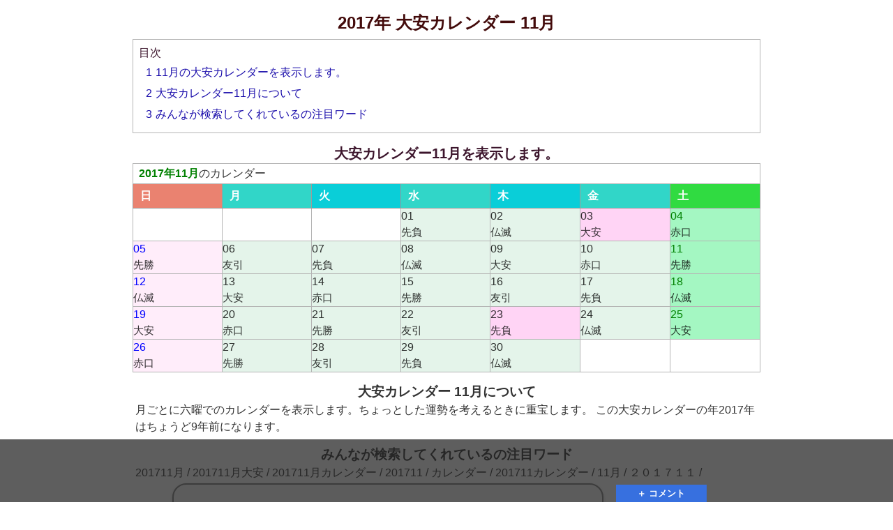

--- FILE ---
content_type: text/html; charset=UTF-8
request_url: https://calendar.yonelabo.com/month_daian/201711/
body_size: 52521
content:
<!DOCTYPE html>
<html xmlns='http://www.w3.org/1999/xhtml' lang='ja' xml:lang='ja'>
<head>
<title>2017年 大安カレンダー 11月</title>
<meta content="text/html; charset=UTF-8" http-equiv="Content-Type">
<meta name="viewport" content="width=device-width,initial-scale=1.0">
<link rel="shortcut icon" href="/img/ssdimg/calendar-yonelabo-com-month_daianfavicon.ico?sonou">
<link rel="apple-touch-icon" href="/img/ssdimg/calendar-yonelabo-com-month_daian-apple120.png?2026">
<link rel="icon" type="image/png" href="/img/ssdimg/calendar-yonelabo-com-month_daian-android192.png?2026" sizes="192x192">
<style id='laballcss'>
.masuk{user-select:none;-moz-user-select:none;-webkit-user-select:none;-ms-user-select:none;-webkit-tap-highlight-color:rgba(0,0,0,0);cursor:pointer;float:left;overflow:hidden;height:300px;width:300px;left:63px;background:transparent none repeat scroll 0% 0%;position:absolute;background-image:url("/img/tomei100_gif.gif");z-index:6003;-webkit-touch-callout:none;}#maincenters{padding:0px 0px 0px 0px;text-align:center;}html{height:100%;appearance:none;font-kerning:none;}div,textarea,html,body{position:relative;list-style:none;outline-style:none;appearance:none;resize:none;;text-decoration:none;tab-size:1;font-family:"UD デジタル 教科書体 NK-R", "UD デジタル 教科書体 NK", "Hiragino Kaku Gothic ProN", "游ゴシック", YuGothic, Meiryo, sans-serif, Google Sans, Roboto, monospace;color:rgba(0, 0, 0, 0.8);line-height:150%;outline:none;box-sizing:border-box;font-kerning:none;-ms-overflow-style:none;box-sizing:border-box;position:relative;}body{height:100%;overflow-x:hidden;}ol{display:block;list-style-type:decimal;}input, textarea{font-family:"UD デジタル 教科書体 NK-R", "UD デジタル 教科書体 NK", "Hiragino Kaku Gothic ProN", "游ゴシック", YuGothic, Meiryo, sans-serif, Google Sans, Roboto, monospace;outline:none;appearance:none;box-sizing:border-box;font-kerning:none;}.sien{color:#e01b93;font-weight:bold;background-repeat:no-repeat;background-position:center right;background-color:unset;display:unset;line-height:54px;border:1px solid;padding:5px;border-radius:10px;background-color:white;}#nankafix{background-color:rgb(35 35 35 / 73%);position:fixed;bottom:0.01px;height:100px;width:100%;max-height:90px;padding:0px;z-index:101;}#srifix{bottom:1px;height:100px;width:100%;max-height:100px;margin:0px auto 0px;padding:0px;max-width:920px;color:white;text-align:left;line-height:16px;}@media screen and (max-width:500px){.srifix{line-height:2.8vw;font-size:2.8vw;}}#payment-request-button{width:110px;height:40px;position:fixed;top:977px;right:460px;}.kokokus{font-size:16px;overflow:hidden;margin:2px auto 2px;clear:both;padding:10px;word-wrap:break-word;color:white;}.popup_wrap input{display:none;}.popup_wrap #keynyuryoku{display:unset;}.popup_overlay{display:flex;justify-content:center;overflow:auto;position:fixed;top:0;left:0;z-index:9999;width:100%;height:100%;background:rgba(0, 0, 0, 0.7);opacity:0;transition:opacity 0.5s, transform 0s 0.5s;transform:scale(0);}.popup_trigger{position:absolute;width:100%;height:100%;}.popup_content{position:relative;align-self:center;width:90%;max-width:800px;padding:30px 30px 15px;box-sizing:border-box;background:#fff;line-height:1.4em;transition:0.5s;color:black;}.close_btn{position:absolute;top:14px;right:16px;font-size:30px;cursor:pointer;}.popup_wrap .popup_overlay{opacity:1;transform:scale(1);transition:opacity 0.5s;}.open_btn{position:relative;top:0;right:0;bottom:0;left:0;display:flex;justify-content:center;align-items:center;width:200px;height:30px;margin:10px auto;padding:8px 16px;color:#fff;background:#0c0d62;font-weight:bold;box-shadow:0 1px 3px rgba(0, 0, 0, 0.6);border-radius:3px;cursor:pointer;transition:.3s ease;}.open_btn:hover{background:#000;color:#fff;transition:.3s ease;}.ofnisuru{font-size:16px;overflow:hidden;margin:2px auto 2px;clear:both;padding:10px;word-wrap:break-word;}::-webkit-scrollbar{width:15px;height:14px;border-radius:10px;background-color:rgba(0, 0, 0, 0.00);}::-webkit-scrollbar-track{border-radius:10px;background-color:rgba(8, 0, 0, 0.0);}::-webkit-scrollbar-thumb{border:2px solid rgba(255, 255, 255, 0.0);}::-webkit-scrollbar-thumb:hover{background-color:rgba(60, 60, 60, 0.9);}::-webkit-scrollbar-corner{background-color:rgba(60, 60, 60, 0.0);border-radius:10px;}::-webkit-scrollbar-track{margin:0 2px;border-radius:5px;}::-webkit-scrollbar-thumb{border-radius:5px;background:rgba(150, 150, 150, 1);;}.index_getu{background-color:#EA8270;color:#ffffff;}.index_ka{background-color:#31D6C8;color:#ffffff;}.index_sui{background-color:#0ACED8;color:#ffffff;}.index_moku{background-color:#31D6C8;color:#ffffff;}.index_kin{background-color:#0ACED8;color:#ffffff;}.index_do{background-color:#31D6C8;color:#ffffff;}.index_niti{background-color:#30DB41;color:#ffffff;}.kkclass0{background-color:#FFEDFA;padding:0px;width:13%;}.kkclass1{background-color:#E4F4EA;padding:0px;width:13%;}.kkclass2{background-color:#E4F4EA;padding:0px;width:13%;}.kkclass3{background-color:#E4F4EA;padding:0px;width:13%;}.kkclass4{background-color:#E4F4EA;padding:0px;width:13%;}.kkclass5{background-color:#E4F4EA;padding:0px;width:13%;}.kkclass6{background-color:#A4F7C2;padding:0px;width:13%;}.kkclass_holi{background-color:#FFD4F5;padding:0px;width:13%;}.kkclass_today{font-size:12px;background:none repeat scroll 0% 0% yellow;padding:0px;width:13%;}.kkclass_none{width:13%;}.bblue{color:blue;}.greens{color:green;}.regbog{color:rgba(200, 0, 0, 1);}#targetins{height:240px;}img{border:none;} h1{padding:0px 0px 0px 0px;margin:20px 0px 10px 0px;color:#430B0B;font-size:24px;line-height:26px;}#toc{border:1px solid gray;box-sizing:border-box;max-width:900px;margin:0px auto 0px;text-align:left;border-radius:8px;}ul{padding:0px 0px 1px 10px;margin:5px 0px 4px 0px;}h2{margin:17px 0px 2px 0px;color:#3C152C;font-size:20px;line-height:24px;}h3{margin:18px 0px 4px 0px;font-size:19px;line-height:20px;}table{position:relative;border-collapse:collapse;background-color:white;width:100%;max-width:900px;margin:0px auto 0px;} p{margin:0px 0px 10px 0px;}td{text-align:left;font-size:15px;border:1px solid #b5b5b5;margin:1px;padding:2px 8px;border-collapse:collapse;position:relative;}input{font-size:23px;}textarea{font-size:23px;width:90%;}th{position:relative;background-color:#565656;color:white;position:relative;border-collapse:collapse;border:1px solid #9c9c9c;text-align:left;padding:5px 10px;}span{font-size:16px;}a{color:#1a0dab;text-decoration:none;-webkit-tap-highlight-color:rgba(0,0,0,.10);} a:hover{color:unset;text-decoration:none;} li{color:#DDDDDD;list-style-type:none;font-size:19px;line-height:19px;margin:0px 0px 10px 0px;} #toctitle{margin:4px 0px 0px 0px;}#mokuji{margin:5px 0px 0px 0px;padding:0px 0px 0px;font-weight:normal;font-size:16px;}.addiv{padding:0px;margin:5px auto 10px;clear:both;max-width:650px;margin:5px auto 10px;}.addivfoot{padding:5px 0px 5px 0px;margin:51px auto 40px;max-width:750px;max-width:720px;clear:both;}.addivmid{padding:5px 0px 5px 0px;margin:30px auto 10px;width:99%;max-width:650px;clear:both;}body{margin:0px;font-family:"Hiragino Kaku Gothic ProN", "游ゴシック", YuGothic, Meiryo, sans-serif;-webkit-text-size-adjust:100%;color:rgba(1,1,1,0.9);padding:0px;}#relativeword{color:#38405B;font-size:18px;margin:25px 0 14px;width:450px;}#relativewordlist{color:#284A80;font-size:18px;width:450px;}.osusulink{align-items:center;justify-content:center;text-align:center;font-size:16px;margin:0px;display:flex;color:black;overflow:hidden;border-radius:3px;float:left;width:11.1%;white-space:normal;line-height:16px;box-sizing:border-box;border:1px solid gray;height:91px;}.osusulink:hover{background-color:rgb(66, 115, 255);color:white;}.oslisix{background-color:#ffffff;float:left;margin:0 auto;padding:2px;width:450px;}.ddmaruis{text-align:left;padding:0px 4px;max-width:900px;margin:0px auto;}.ddmaruiscen{max-width:650px;text-align:center;margin:0px auto;}#footlinksok{overflow:hidden;}#footlinksoklk{margin:5px;}#footlinksunder{clear:both;overflow:hidden;max-width:920px;margin:0px auto 100px;border-top:1px solid gray;padding:0px 0px 1px 0px;display:flex;flex-wrap:wrap;}.sharelinksio{margin:0px 0px 0px 5px;}.osusulinkwr{margin:5px;display:table-cell;vertical-align:middle;font-size:15px;white-space:normal;}.osusulinkwrin{margin:10px 10px 10px 10px;display:table-cell;vertical-align:middle;}#tweetbotan{background-color:rgb(105, 201, 203);border-radius:8px;font-size:13px;color:white;display:block;float:left;}#lshare{display:block;border-radius:8px;float:right;font-size:13px;line-height:20px;padding:0px 0px 0px 0px;background-color:#45ad39;color:white;white-space:nowrap;text-align:center;}#tweetbotan, #lshare{line-height:7px;text-align:center;max-width:125px;height:26px;width:50%;padding:17px 0px 0px 0px;}#tweetbotan:hover, #lshare:hover{background-color:black;}#fshare{border-radius:8px;float:right;font-size:15px;padding:2px 16px 2px 16px;width:70px;background-color:#546692;color:white;}#ftterwrap{margin:0px;}#linkings{overflow:hidden;margin:0px auto 0px;width:100%;}.singyu{font-size:16px;overflow:hidden;padding:13px 0px 9px 0px;margin:0px auto 0px;word-wrap:break-word;max-width:531px;}#footlinksunderwrap{padding:0px 0px 1px 0px;margin:0px auto 0px;width:100%;overflow:hidden;;}@media screen and (max-width:626px){#linkings{overflow:hidden;margin:0px auto 0px;width:100%;}.osusulink{margin:0px 0px 0px;width:33.3%;height:75px;}}@media screen and (max-width:326px){#linkings{overflow:hidden;margin:0px auto 0px;width:100%;}.osusulink{margin:0px 0.4% 1px 0px;width:49.5%;}}@media screen and (max-width:219px){#linkings{overflow:hidden;margin:0px auto 0px;width:100%;}.osusulink{margin:0px auto 0px;width:99%;height:70px;}}#wrap_p{overflow:hidden;}.changein{margin:10px;}.favalit{margin:0px;}.ddivfooter{margin:27px 0px 0px 0px;}.nonosu{font-size:17px;overflow:hidden;padding:0px;margin:10px 0px 10px;word-wrap:break-word;}#supwerwap{background-color:#d8d9db;}#kyoyulinkpp{background-color:rgb(55, 112, 223);border-radius:2px;max-width:200px;padding:15px;border-radius:8px;display:block;float:right;margin:8px 0px 0px 0px;color:white;}#kyoyulinkpp:hover{background-color:rgb(66 135 255);}#sonokyoyuu:before{clip-path:polygon(0% 43%, 47% 28%, 34% 0%, 100% 41%, 45% 100%, 49% 58%, 0% 78%);content:' ';background-color:#898888;height:23px;width:24px;position:absolute;margin:14px 18px 0px 7px;right:44px;}#sonokyoyuu:after{color:black;content:'2017年..をLINEやTwitterで友人に教える!';left:1%;background-color:rgb(247, 247, 247);border-radius:20px;display:flex;align-items:center;justify-content:center;text-align:center;box-sizing:border-box;border:2px solid gray;box-shadow:0 2px 5px 0 rgb(0 0 0 / 18%);line-height:18px;min-height:70px;text-align:left;font-size:14px;width:calc(100% - 84px);color:rgba(0, 0, 0, 1);;background-color:rgba(255, 255, 255, 1);;;padding:6px;}#sonokyoyuu{width:213px;max-width:100%;position:relative;float:right;cursor:pointer;}#lfslinkspp{margin:0px auto 8px;max-width:642px;overflow:hidden;}#apptoroku{float:right;;width:36%;;margin:0px 0px 0px 8px;max-width:597px;padding:0px;overflow:hidden;cursor:pointer;}#apptorokuimg{border-radius:13px;box-shadow:0px 0px 15px 1px rgba(0, 0, 0, 0.44);width:100%;max-width:56px;display:block;margin:0px auto 0px;}.blockp{float:left;max-width:137px;font-size:15px;line-height:15px;height:100%;display:flex;align-items:center;justify-content:center;text-align:left;margin:3px 0px 0px 0px;}#appbookwaku{background-color:rgb(55, 112, 223);border-radius:2px;max-width:200px;padding:4px;border-radius:8px;display:block;float:right;margin:0px 0px 0px 0px;color:white;text-align:left;;}#appbookwaku:hover{background-color:rgb(66 135 255);}.rebyupps{background-color:rgb(55, 112, 223);max-width:130px;color:black;cursor:pointer;font-weight:bold;color:rgba(255, 255, 255, 1);padding:0px 0px 20px 0px;margin:2px;clip-path:polygon(0% 0%, 100% 0%, 100% 75%, 75% 75%, 12% 100%, 30% 75%, 0% 75%);z-index:1000;font-size:13px;height:44px;display:flex;align-items:center;justify-content:center;text-align:center;line-height:15px;}.imaarurevies::before{color:black;content:'サービス向上のためこのツールのご意見やご感想をお願いします';position:absolute;;left:1%;width:77%;background-color:rgb(247, 247, 247);height:72px;border-radius:20px;display:flex;align-items:center;justify-content:center;text-align:center;box-sizing:border-box;border:2px solid gray;box-shadow:0 2px 5px 0 rgba(0, 0, 0, 0.18);line-height:15px;}.reviewwrapto{clear:both;;width:20%;height:60px;position:absolute;;right:0px;}.reviewdate{background-color:rgba(0, 255, 255, 1);color:rgba(0, 0, 0, 1.18);margin:0px 0px 1px 0px;}.rebyupps:hover{background-color:rgb(28, 209, 215);}.komesup{background-color:rgba(255, 255, 255, 1);color:rgba(0, 0, 0, 1.18);margin:0px 0px 1px 0px;max-width:250px;display:inline-block;}.comesuser{color:rgba(0, 0, 0, 1.18);float:left;margin:1px 19px 16px 7px;color:rgba(0, 0, 0, 1.18);}.comescontent{color:rgba(0, 0, 0, 1.18);text-align:left;padding:0px 0px 20px 0px;margin:0px 0px 0px 5px;}.uelinepps{position:relative;clear:both;height:43px;max-width:250px;width:44vw;}#imaarurevies{max-width:803px;width:100%;margin:3px auto 0px;position:relative;min-height:70px;padding:0px 0px 0px 0px;}.revuserss{text-align:left;border-radius:50%;width:38px;height:38px;background-color:rgba(0, 255, 255, 0.18);margin:5px 0px 0px 5px;float:left;}#rebyueriasi{background-color:black;display:flex;;overflow-x:auto;width:80%;border-radius:2px;background-color:lightgray;box-shadow:0 2px 5px 0 rgba(0, 0, 0, 0.18);}.hosilists{text-align:left;;box-sizing:border-box;padding:0px 5px 0px 5px;font-size:20px;display:flex;;width:100%;}.reviewfadeIn{animation-name:reviewfadeIn;animation-fill-mode:forwards;animation-duration:2s;animation-iteration-count:1;}@keyframes reviewfadeIn{0%{transform:translate(0px, -40vh);}100%{transform:translate(0px, 0vh);}}.reviewdate{text-align:left;;color:rgba(170, 170, 170, 1);line-height:17px;font-size:13px;margin:0px 0px 0px 5px;background-color:unset;;}.underrevyomikomi{display:flex;align-items:center;justify-content:center;text-align:center;background-color:rgb(207 236 241);height:80px;margin:1px 0px 0px 0px;}.underrevyomikomi:hover{background-color:rgb(173 243 255);}.sitakarareviewfadeIn{animation-name:sitakarareviewfadeIn;animation-fill-mode:forwards;animation-duration:2s;animation-iteration-count:1;}@keyframes sitakarareviewfadeIn{0%{transform:translate(0px, 40vh);}100%{transform:translate(0px, 0vh);}}#reviewcommenteria{min-height:111px;margin-bottom:16px;}</style>
<script id='ysjscript'>
;var sosockeslist;;var wwssetuzokujotai='';var debugsteps=0;var errdebugstrurl='';var debugjoho;var errsendcount=0;var palletsett={};var ariajoho={};var tensofilemei='';var touchmovieng;var debugsyokika='on';var debuguketadata='';var Gpp=[];Gpp[0]={};Gpp[1]={};Gpp[2]={};Gpp[3]={};Gpp[4]={};Gpp[4]['ac_d']='p';Gpp[4]['ac_devg']='s';Gpp[4]['nankai']=0;;Gpp[4]['ac_d']='m';;;Gpp[4]['ac_devg']='p';;var Gyobikar={'土':'do','日':'niti','月':'getu','火':'ka','水':'sui','木':'moku','金':'kin'};var Gmd=[];var Greview={};var Gtime=Math.floor(new Date().getTime());;var Gcallbacks=[];function saitekicompliles(data,filetype,rtest){};function saitekicompliles2(data,filetype,rtest){};if(typeof window.removeAllHighlightsForSB==='undefined'){window.removeAllHighlightsForSB=function(data){}};if(typeof connection==='undefined'){var connection={};};var laboupdatetime=-1;var audioc=0;try {audioc=new (window.AudioContext||window.webkitAudioContext)();} catch(e){};var debugmodesfui='';var debugmodestype='';var debugentrysteps=0;var motteirukrukaph={};function MakeConnectinfo2(data){data[0]=0;data[1]=0;data[2]=0;data[3]=0;data[4]=0;return data;;};var Gpostno=0;var connectinfo2=MakeConnectinfo2([]);var debugtyudan='of';var idoutyuon={};var fftouchinfo={};var fftouchstep=0;var lastmasupos={};var debugtensoque=[];var objinterval;var Gbminiflg='';var kusukusuf=0;var debugkaisu=0;var debugsnos=0;var superflowsk=0;var debugcache=["",0];var maepushurl='';var hakari={};var gfs={};gfs['cs']={};gfs['za']={};gfs['hidou']=[];gfs['texsize']=512;gfs['debugccsk']=0;gfs['getjoho']=[];gfs["nodeserverflg"]=0;var outclicktyu=false;;var Gfullscreenflg=0;;var Giosappkakin=0;;var Gandappkakin=0;;var Gac_d=0;;Gac_d='m';;var Gkakinkensyo=0;var mapsis={'０':'0','１':'1','２':'2','３':'3','４':'4','５':'5','６':'6','７':'7','８':'8','９':'9','　':' ','Ａ':'A','Ｂ':'B','Ｃ':'C','Ｄ':'D','Ｅ':'E','Ｆ':'F','Ｇ':'G','Ｈ':'H','Ｉ':'I','Ｊ':'J','Ｋ':'K','Ｌ':'L','Ｍ':'M','Ｎ':'N','Ｏ':'O','Ｐ':'P','Ｑ':'Q','Ｒ':'R','Ｓ':'S','Ｔ':'T','Ｕ':'U','Ｖ':'V','Ｗ':'W','Ｘ':'X','Ｙ':'Y','Ｚ':'Z','ａ':'a','ｂ':'b','ｃ':'c','ｄ':'d','ｅ':'e','ｆ':'f','ｇ':'g','ｈ':'h','ｉ':'i','ｊ':'j','ｋ':'k','ｌ':'l','ｍ':'m','ｎ':'n','ｏ':'o','ｐ':'p','ｑ':'q','ｒ':'r','ｓ':'s','ｔ':'t','ｕ':'u','ｖ':'v','ｗ':'w','ｘ':'x','ｙ':'v','ｚ':'z','”':'"','＠':'@','（':'(','）':')','＊':'*','．':'.'};var saisyosabun=0;var saisyosabunright=0;var saisyosabunwidth=0;var specakis=[];var specakisB=false;var mmaskdras=0;var gyodebugs=[];var gyodeblist=[];var fftouchdevice='';var fftouchbool=false;var spclicvals={};var sawatools='';var tensodatacc=[];var lasttensotime=0;var tensohenkoarif=0;var palletaokakiro={};var colormovepicstate='';var ac_devg='';;ac_devg='p';;var webview='';;;var cra_flag=0;;var renzokupros='of';var renzokuinterv;var outtmpset={};var masuktyuu='of';var lastnyuryoku='';var ffhttps='';var ffch=0;;var nomisokan=0;var kyousei='';var funonset='';var phantomjsflg='';var touchmpos={};var ffmpos=[];var fstanimetu=0;var objectsu=0;var debugfilter='';var anKiteiAtahan=[];var debugprip='';var debugnon='';var debugminika='';var debugsetteis={};var debugsetteiskey='debugsetteis';var fnctra=false;var lastdebfunc='';var functuna=[];;;;;ffhttps='http';;try {var animationFrame=window.requestAnimationFrame||window.webkitRequestAnimationFrame||window.mozRequestAnimationFrame||window.setTimeout;} catch(e){};var debugjtai='right';var anKitei={};var touchCtrl=[];var uniKitei={};var anKiteiTa=[];var renzokuexelast='of';var jsonaruyos=1;if(typeof JSON!=='object'){jsonaruyos=0;JSON={};};var anKiteiTmplist=[];function ob(taid,type){var res=document.getElementById(taid);if(res){}else{;res=null;};return res;};function fffunnameget(){var ssnew='';if(fffunnameget.caller){var girigi=fffunnameget.caller+'';ssnew=girigi.substr(8,80);var kurous=ssnew.split("\n");var gimans=kurous[0].split('(');ssnew=gimans[0];};return ssnew;};function obcheck(id){var res=document.getElementById(id);if(res){}else{res=0;};return res;};function geval(data){var res={};if(data===''){return res;};try {eval('res='+data+';');} catch(e){if(!data){data='';}else{;};va('geval の受け取りデータがおかしいよ->'+data);if(ffch){console.log(e);;}else{};res={};};return res;};function resize4(tobj,height,saisyo){if(tobj){if(saisyo){if(saisyo=='first'){tobj.style.height='';}};if(tobj.scrollHeight>=height){var iqss=0;if(tobj.offsetHeight<=tobj.scrollHeight){tobj.style.height=tobj.scrollHeight+"px";}else{var suuji=extract_suji4(tobj.style.height);if(suuji<=height){return;};while (tobj.offsetHeight>=tobj.scrollHeight){iqss=iqss+1;if(iqss>=50){return ;};var suuji=extract_suji4(tobj.style.height);tobj.style.height=(suuji-5)+"px";};tobj.style.height=suuji+"px";}}else{if(tobj.style.height!=height+'px'){tobj.style.height=height+'px';}};}};function islocalstrage(){var mod='a';try {localStorage.setItem(mod,mod);localStorage.removeItem(mod);return true;} catch(e){return false;}};function fflocalset(llkey,llvalue){var llocalstrs;if(llocalstrs=window.localStorage){try {llocalstrs.setItem(llkey,llvalue);} catch (e){}}};function fflocalget(llkey){var llocalstrs;var res='';if(llocalstrs=window.localStorage){try {res=llocalstrs.getItem(llkey);} catch (e){}};return res;};function is_numberf(data){if(data==undefined){return false;};var kaisiku=data.match('^[0-9]+$');var res=false;if(kaisiku){var res=true;};return res;};function extract_suji4(kdata){var res=0;if(kdata){res=parseInt(kdata.match(/[0-9]+/));if(!res && res!=0){res='';}};return res;};String.prototype.replaceAll=function (org,dest){return this.split(org).join(dest);};function getElementsByClassName2(cl,type){var retnode=[];if(!type){type='*';};var elem=document.getElementsByTagName(type);for (var i=0;i<elem.length;i++){if((' '+elem[i].className+' ').indexOf(' '+cl+' ')>-1){if(elem[i]){retnode.push(elem[i]);}};};return retnode;};function callclassfunc (target,callback,type){var rows=getElementsByClassName2(target,type);for(var i in rows){rows[i];callback(rows[i]);}};function yhsort(hash,sort,type){var ary=hash;var sary=new Array();for(var key in ary){var llaaas={'key':key,val:ary[key]};sary.push(llaaas);};if(type=='back'){var skffcsks=function(a,b){return (b.key-a.key);};}else{var skffcsks=function(a,b){return (a.key-b.key);};};sary.sort(skffcsks);reshash={};for(var i=0;i<sary.length;i++){reshash[sary[i].key]=sary[i].val;};return reshash;};function yhsortKey(object){var sorted={};var array=[];for (key in object){if(object.hasOwnProperty(key)){array.push(key);}};array.sort();array.reverse();for (var i=0;i<array.length;i++){sorted[array[i]]=object[array[i]];};return sorted;};function yhsortKeyAndConvertArray(object){var sorted=[];var array=[];for (key in object){if(object.hasOwnProperty(key)){array.push(key);}};array.sort();array.reverse();for (var i=0;i<array.length;i++){sorted.push(object[array[i]]);};va(sorted,336);return sorted;};function ffchanges(sstemplates,rep,type){var henkad=sstemplates;if(type=='arrays'){var i=0;while (true){if(rep[i]==undefined){break;};henkad=henkad.replaceAll(''+rep[i][0]+'',rep[i][1]);i++;}}else{for (var i2 in rep){if(i2=='suji'){henkad=henkad.replace(/[0-9]/g,rep[i2]);}else{henkad=henkad.replaceAll(''+i2+'',rep[i2]);}};};return henkad;};function yhrsort2(hash,sortkey){var ary=hash;var sary=new Array();for(var key in ary){var kurusu;var skey;if(kurusu=ary[key][sortkey]){skey=kurusu;}else{skey='a';};var llaaas={'key':skey,'rkey':key,'val':ary[key]};sary.push(llaaas);};sary.sort(function(a,b){var aa=a['key'];var bb=b['key'];if(aa<bb){return 1;};if(aa>bb){return-1;};return 0;});var reshash={};for(var i=0;i<sary.length;i++){reshash[sary[i]['rkey']]=sary[i]['val'];};return reshash;};function yhsort2(hash,sortkey){var ary=hash;var sary=new Array();for(var key in ary){var kurusu;var skey;if(kurusu=ary[key][sortkey]){skey=kurusu;}else{skey='a';};var llaaas={'key':skey,'rkey':key,'val':ary[key]};sary.push(llaaas);};sary.sort(function(a,b){var aa=a['key'];var bb=b['key'];if(aa>bb){return 1;};if(aa<bb){return-1;};return 0;});var reshash={};for(var i=0;i<sary.length;i++){reshash[sary[i]['rkey']]=sary[i]['val'];};return reshash;};function yhrsort(hash,sort){var ary=hash;var sary=new Array();for(var key in ary){var llaaas={'key':key,val:ary[key]};sary.push(llaaas);};var skffcsks=function(a,b){return (b.key-a.key);};sary.sort(skffcsks);var reshash={};for (var i=0;i<sary.length;i++){reshash[sary[i].key]=sary[i].val;};return reshash;};function get_devicetype(){var isWin9X=(navigator.appVersion.toLowerCase().indexOf('windows 98')+1);var res;if((navigator.appVersion.toLowerCase().indexOf('windows 98')+1)){res='win98';};if((navigator.appName.toLowerCase().indexOf('internet explorer')+1 ? 1 : 0)){res='i';};if((navigator.userAgent.toLowerCase().indexOf('opera')+1 ? 1 : 0)){res='o';};if((navigator.userAgent.toLowerCase().indexOf('firefox')+1 ? 1 : 0)){res='f';};if((navigator.userAgent.toLowerCase().indexOf('safari')+1 ? 1 : 0)){res='s';};return res;};function getScreenSize2(type){var devicetype=get_devicetype();var obj=[];if(devicetype!=='s' && devicetype!=='o'){if(window.innerHeight){obj[0]=window.innerWidth;obj[1]=window.innerHeight;;}else{obj[0]=document.documentElement.clientWidth||document.body.clientWidth||document.body.scrollWidth;obj[1]=document.documentElement.clientHeight||document.body.clientHeight||document.body.scrollHeight;}}else{;obj[0]=window.innerWidth;obj[1]=window.innerHeight;;};return obj;};function getScreenSize(type){var xiisss;var devicetype=get_devicetype();var obj=new Object();if(type==undefined){type='normal';};if(type=='paste'){obj.x=200;obj.y=500;if(window.outerHeight!=undefined){obj.x=window.outerWidth;obj.y=window.outerHeight;} else if(screen.availHeight!=undefined){obj.x=screen.availWidth;obj.y=screen.availHeight;} else if(document.documentElement!=undefined){obj.x=document.documentElement.clientWidth||document.body.clientWidth||document.body.scrollWidth;obj.y=document.documentElement.clientHeight||document.body.clientHeight||document.body.scrollHeight;}}else{if(devicetype!='s' && devicetype!='o' ){if(window.innerHeight){obj.x=window.innerWidth;obj.y=window.innerHeight;;}else{obj.x=document.documentElement.clientWidth||document.body.clientWidth||document.body.scrollWidth;obj.y=document.documentElement.clientHeight||document.body.clientHeight||document.body.scrollHeight;}}else{;obj.x=window.innerWidth;obj.y=window.innerHeight;;}};obj.mx=parseInt((obj.x) / 2);obj.my=parseInt((obj.y) / 2);obj.left=0;obj.right=obj.x;obj['width']=obj.x;obj['height']=obj.y;return obj;};function ffclientWidth(tobj){var res=0;if(tobj){if(res=tobj.clientWidth){} else if(res=tobj.innerWidth){} else if(res=tobj.scrollWidth){}};return res;};function ffclientWidth4(id){var ssllsx=document.body.scrollLeft||document.documentElement.scrollLeft;var ssllsy=document.body.scrollTop||document.documentElement.scrollTop;var objs;var newrect={};var rect={};if(objs=ob(id)){}else{if(tobj){objs=tobj;}};if(objs){if(objs.getBoundingClientRect){var boundrect=objs.getBoundingClientRect();newrect['right']=boundrect['right'];newrect['left']=boundrect['left'];rect=newrect;}};var ktudoras=0;if(ktudoras=rect['right']-rect['left']){var kiaizu=getScreenSize();if(kiaizu['x']<ktudoras){ktudoras=kiaizu['x'];}};return ktudoras;};function ffclientHeight(tobj){var res=0;if(tobj){if(res=tobj.clientHeight){} else if(res=tobj.innerHeight){} else if(res=tobj.scrollHeight){}};return res;};function styleValueGet(id,type){var mt='';var obj=document.getElementById(id);var styletype=type;if(!styletype){return false;};if(obj){if(obj.currentStyle){if(styletype.indexOf("-")!=-1){styletype=camelize2(styletype);};mt=obj.currentStyle[ styletype ];} else if(getComputedStyle){var mlinss;if(mlinss=document.defaultView.getComputedStyle( obj,'' )){mt=mlinss.getPropertyValue( styletype);}};};if(!mt){mt='';};return mt;};function camelize2(str){var nnfuncsis=function(letter,index){return index==0 ? letter.toLowerCase() : letter.toUpperCase();};var res=str.replace(/(?:^\w|[A-Z]|\b\w)/g,nnfuncsis);res=res.replace(/\s+/g,'');res=res.replace('-','');return res;};function jsonstrs(row,bcode,x,nt,nestflg){if(!bcode){bcode='';};var maintype=wattype3(row);if(!nestflg){if(maintype=='string'||maintype=='number'){return row;} else if(maintype=='object'){} else if(maintype=='array'){nt='array';}};if(!x){x=1;}else{x=x+1;};var q=function (kores){var types=typeof kores ;if(types=='number'){} else if(types=='string'){kores=kores.replace(/"/g,'\\"');kores='"'+kores+'"';} else if(types=='undefined'){kores=' null';};return kores;};var kln=function (kores){var typess=wattype3(kores);var res=['[',']'];if(typess=='hash'){res=['{','}','hash'];} else if(typess=='array'){res=['[',']','array'];} else if(typess=='object'){if(stts==''){if(row==null){res=['[',']','array'];} else if(maintype==='undefined'){res=['[',']','array'];}else{res=['{','}','hash'];}};};return res;};var stts='';var sepala='';var sukuara=0;var sukuiz=false;if(row){if(nestflg){if(row.click!=undefined){var sukuiz=true;}};};for (var i in row){if(sukuiz){sukuara=sukuara+1;if(sukuara==1){break;}};if(typeof row[i]!='object'){if(nt=='array'){kins='';}else{kins=q(i)+':';};stts=stts+sepala+kins+q(row[i]);}else{var incpflg=0;if(typeof row[i]!=='undefined'){if(row[i]!==null){if(typeof row[i][14]==='number'){if(row[i][14]===888332){incpflg=1;};};};};if(incpflg===1){stts="'cpdata'";}else{var ks=kln(row[i]);if(maintype=='object'){if(row[i]==null){stts=stts+sepala+q(i)+': null';}else{stts=stts+sepala+q(i)+': '+ks[0]+row[i]+ks[1];}}else{var furafup='';var aastype='array';if(wattype3(i)=='string'){if(extract_suji4(i)==parseInt(i)){if(ks[0]=='{'){aastype='hash';}else{aastype='array';}}else{aastype='hash';}}else{aastype='hash';};if(aastype=='hash'){var iremi=jsonstrs(row[i],bcode,x,ks[2],true);if(ks[0]==undefined){};stts=stts+sepala+q(i)+': '+ks[0]+iremi+ks[1];}else{stts=stts+sepala+furafup+ks[0]+jsonstrs(row[i],bcode,x,ks[2],true)+ks[1];}};};};sepala=',';};if(!nestflg){if(maintype=='array'){stts='['+stts+']';} else if(maintype=='hash'){stts='{'+stts+'}';} else if(maintype=='object'){if(stts==''){if(row==null){stts='null';} else if(maintype==='undefined'){stts='';}else{stts='{}';}}else{if(row==null){stts='null';} else if(row===undefined){stts='';};stts='{'+stts+'}';}} else if(maintype=='number'){stts=row;}};return stts;};if(typeof JSON.stringify==='undefined'){JSON.stringify=function (value,replacer,space){return jsonstrs(value);}};if(typeof JSON.parse==='undefined'){JSON.parse=function (str,replacer,space){if(str===""){str='""';};eval("var p="+str+";");return p;};};function tformat(t){if(t<10){t='0'+t;};return t;};function bunkaidate(id){var restdatas={};if(id==undefined){return restdatas;};if(id.substr==undefined){return restdatas;};var yy=id.substr(0,4);var mm=id.substr(4,2);var dd=id.substr(6,2);restdatas['y']=yy;restdatas['m']=mm;restdatas['d']=dd;return restdatas;};function ParseIntDatef(targettxt){if(targettxt){var minctxt=targettxt+'';minctxt=minctxt.substr(0,1);if(minctxt=='0'){targettxt=targettxt.substr(1,10);}}else{targettxt='';};return targettxt;};function dateget1(){var now=new Date();var Y=now.getFullYear();var m=tformat(now.getMonth()+1);var d=tformat(now.getDate());var H=tformat(now.getHours());var i=tformat(now.getMinutes());var s=tformat(now.getSeconds());return {'Y':Y,'m':m,'d':d,'H':H,'i':i,'s':s};};function dateget2(unixtimes,type){if(typeof unixtimes!=='undefined'){if(typeof unixtimes==='number'){var now=new Date(unixtimes);} else if(typeof unixtimes==='string'){var kurous=unixtimes.split('-');;if(kurous.length>0){var jikanp=0;var funp=0;var byoup=0;if(typeof unixtimes[3]==='number'){jikanp=unixtimes[3];};if(typeof unixtimes[4]==='number'){funp=unixtimes[4];};if(typeof unixtimes[5]==='number'){byoup=unixtimes[5];};var unixtima=(new Date(parseInt(kurous[0]),parseInt(kurous[1])-1,parseInt(kurous[2]),jikanp,funp,byoup)).getTime();;var now=new Date(unixtima);};}else{var jikanp=0;var funp=0;var byoup=0;if(typeof unixtimes[3]==='number'){jikanp=unixtimes[3];};if(typeof unixtimes[4]==='number'){funp=unixtimes[4];};if(typeof unixtimes[5]==='number'){byoup=unixtimes[5];};var unixtima=(new Date(unixtimes[0],unixtimes[1]-1,unixtimes[2],jikanp,funp,byoup)).getTime();;var now=new Date(unixtima);};}else{var now=new Date();};var jikans=[];jikans[0]=now.getFullYear();jikans[1]=now.getMonth()+1;jikans[2]=now.getDate();jikans[3]=now.getHours();jikans[4]=now.getMinutes();jikans[5]=now.getSeconds();jikans[6]=now.getDay();jikans[7]=Math.floor(now.getTime() / 1000);var dayOfWeekStrJP=["日","月","火","水","木","金","土"] ;jikans[8]=dayOfWeekStrJP[jikans[6]];jikans[9]=(jikans[0]*10000000000)+(jikans[1]*100000000)+(jikans[2]*1000000)+(jikans[3]*10000)+(jikans[4]*100)+(jikans[5]*1);jikans[10]=(jikans[0]*100000000)+(jikans[1]*1000000)+(jikans[2]*10000)+(jikans[3]*100)+(jikans[4]*1);jikans[11]=(jikans[0]*10000)+(jikans[1]*100)+(jikans[2]*1);jikans[12]=(jikans[0]*100)+(jikans[1]*1);if(typeof type==='number'){if(type===99){return jikans;;};};var honjitup=dateget2(undefined,99);var araki=diffjpkagetmae(jikans,honjitup);jikans[13]=araki[0];jikans[14]=araki[1];var sateso=getDiffniti(honjitup,jikans);jikans[15]=sateso[1];jikans[16]=sateso[0];jikans[17]=Gyobikar[jikans[8]];return jikans;};function diffjpkagetmae(a0,a1){var dokink=a0[0]-a1[0];var jissu=dokink*12;if(dokink>0){jissu=jissu*-1;};var sonsaz=a0[1]-a1[1]-jissu;if(sonsaz===1){jpword='来月';} else if(sonsaz===-1){jpword='前月';} else if(sonsaz===0){jpword='今月';} else if(sonsaz<0){jpword=Math.abs(sonsaz)+'ヶ月前';}else{jpword=Math.abs(sonsaz)+'ヶ月後';};return [sonsaz,jpword];;};function diffjpkagetmae2(a0,a1){var dokink=a0[0]-a1[0];var jissu=dokink*12;if(dokink>0){jissu=jissu*-1;};var sonsaz=a0[1]-a1[1]-jissu;if(sonsaz===1){jpword='来月';} else if(sonsaz===-1){jpword='前月';} else if(sonsaz===0){jpword='今月';} else if(sonsaz<0){jpword=Math.abs(sonsaz)+'ヶ月前';}else{jpword=Math.abs(sonsaz)+'ヶ月後';};return [sonsaz,jpword];;};function getlastdate1(yydds){var mitoras=yydds+'';var ssnewyear=mitoras.substr(0,4);var ssnewmonth=parseInt(mitoras.substr(4,2));var now=new Date(ssnewyear,ssnewmonth,0);var Y=now.getFullYear();var m=parseInt(tformat(now.getMonth()+1));var d=parseInt(tformat(now.getDate()));return {'Y':Y,'m':m,'d':d};};;function ffmyserversetting(){;};function debugtensou(){;};var loginspolling=false;function longpollsends(){if(document.body){var reqesturl='/test22-server';var postdd='ytype=llp&T=userver&U='+gval('wsockey');if(!loginspolling){var callback=function(data){if(data){if(data.length==3){loginspolling=false;longpollsends();}else{try {eval('res='+data+';');eval(res);} catch(e){}};}};ghttpA4(reqesturl,callback,postdd);loginspolling=true;}}else{setTimeout('longpollsends()',500);}};function longpollvaling(){longpollsends();};function ghttpA4(reqesturl,callback,postdata,saikiyou,fxtimeout,fhttpvars,callbackpara,doukiflg){if(!reqesturl){va('No!!<span style="color:yellow">requrestURL!<'+'/span>');};var xmlhttp;;var ktimuoutstatsu='of';if(fxtimeout){ktimuoutstatsu='on';var funckmin=function(data){if(ktimuoutstatsu=='on'){try {xmlhttp.abort();callback(data,'timeout');ktimuoutstatsu='of';return;} catch(e){}};};setTimeout(funckmin,fxtimeout);};try {xmlhttp=new XMLHttpRequest();} catch(e){try {xmlhttp=new ActiveXObject("Msxml12.XMLHTTP");} catch(e){xmlhttp=new ActiveXObject("Msxml2.XMLHTTP.3.0");}};xmlhttp.onreadystatechange=function(){if(xmlhttp.readyState==4){;if(xmlhttp.status==200){ktimuoutstatsu='of';callback(xmlhttp.responseText,callbackpara);} else if(xmlhttp.status==504){if(saikiyou){saikiyou();}};}};var tmp;try {var dokiffat=true;if(typeof doukiflg==='number'){if(doukiflg===1){dokiffat=false;};};xmlhttp.open("POST",reqesturl,dokiffat);xmlhttp.setRequestHeader("content-type","application/x-www-form-urlencoded;charset=UTF-8");xmlhttp.send(postdata);} catch(e){}};function createCORSRequest(){var xhr=new XMLHttpRequest();if("withCredentials" in xhr){} else if(typeof XDomainRequest!="undefined"){xhr=new XDomainRequest();}else{try {xhr=new XMLHttpRequest();} catch(e){try {xhr=new ActiveXObject("Msxml12.XMLHTTP");} catch(e){xhr=new ActiveXObject("Msxml2.XMLHTTP.3.0");}};};return xhr;};function ghttpA7(reqesturl,callback,postdata,saikiyou,fxtimeout,fhttpvars,callbackpara){if(!reqesturl){va('No!!<span style="color:yellow">requrestURL!<'+'/span>');};var xmlhttp;;var ktimuoutstatsu='of';var xmlhttp=createCORSRequest();if(fxtimeout){ktimuoutstatsu='on';var funckmin=function(data){if(ktimuoutstatsu=='on'){try {xmlhttp.abort();callback(data,'timeout');ktimuoutstatsu='of';return;} catch(e){}};};setTimeout(funckmin,fxtimeout);};xmlhttp.onreadystatechange=function(){if(xmlhttp.readyState==4){;if(xmlhttp.status==200){ktimuoutstatsu='of';callback(xmlhttp.responseText,callbackpara);} else if(xmlhttp.status==504){if(saikiyou){saikiyou();}};}};var tmp;try {xmlhttp.open("POST",reqesturl,true);xmlhttp.setRequestHeader("content-type","application/x-www-form-urlencoded;charset=UTF-8");xmlhttp.send(postdata);} catch(e){}};function sanitai(str){if(!str){return '';};if(str.replace==undefined){return '';};var rrre=new RegExp("<","g");return str.replace(/&/g,'&amp;').replace(rrre,'&lt;').replace(/>/g,'&gt;').replace(/"/g,'&quot;').replace(/'/g,'&#39;');};function ghttpErrs(reqesturl,callback,line,column){var xmlhttp;var postdata;try {xmlhttp=new XMLHttpRequest();} catch(e){try {xmlhttp=new ActiveXObject("Msxml12.XMLHTTP");} catch(e){xmlhttp=new ActiveXObject("Microsoft.XMLHTTP");}};xmlhttp.onreadystatechange=function(){if(xmlhttp.readyState==4){if(xmlhttp.status==200){callback(xmlhttp.responseText,line,column);}else{}};};var tmp;var postdata='';xmlhttp.open("POST",reqesturl,true);xmlhttp.setRequestHeader("content-type","application/x-www-form-urlencoded;charset=UTF-8");xmlhttp.send(postdata);};function ghttpA9(reqesturl,callback,postdata){var xmlhttp;try {xmlhttp=new XMLHttpRequest();} catch(e){try {xmlhttp=new ActiveXObject("Msxml12.XMLHTTP");} catch(e){xmlhttp=new ActiveXObject("Microsoft.XMLHTTP");}};xmlhttp.onreadystatechange=function(){if(xmlhttp.readyState==4){if(xmlhttp.status==200){callback(xmlhttp.responseText);}else{}};};var tmp;xmlhttp.open("POST",reqesturl,true);xmlhttp.setRequestHeader("content-type","application/x-www-form-urlencoded;charset=UTF-8");xmlhttp.send(postdata);};function sleep8(time,callback){setTimeout(callback,time);};function wattype2(obj){if((typeof obj)=="object"){if(obj.length!=undefined){return "array";}else{for(t in obj){if(obj[t]!=undefined){restorsss="hash";}else{restorsss="object";break;}};return restorsss;}}else{return (typeof obj);}};function sssubmitss2(){wsockey=gval('wsockey');master={'check':{'U':wsockey,'T':'userver'}};sendmms=jsonstrs2(master);wskas.send(sendmms);};function sssubmitss(){wsockey=gval('wsockey');master={'check':{'U':wsockey,'T':'userver'}};sendmms=jsonstrs2(master);wskas.send(sendmms);};function ssetuzokutyeccks (){};function socksendmsg(wskas,sendmms,kkkms){if(kkkms==1){return;};if(wskas){if(wskas.readyState==1){kkkms=1;wskas.send(sendmms);return;}};setTimeout('socksendmsg(wskas,sendmms,kkkms)',1000);};function soketsetinking (){};debugsteps=0;function wattype3 (row){var maintype='hash';var t=typeof row;if(t=='object'){if(!row){row={};};if(t=='object'){if(row!=null){if('pop' in row){maintype='array';return maintype;}};};if(row.length!=undefined){for (var i in row){if(row[i]==undefined){if(i==''){maintype='hash';}else{maintype='object';};break;}else{maintype='array';}};}else{maintype='object';for (var i in row){if(row[i]==undefined){if(i==''){if('pop' in row){maintype='array';return maintype;};maintype='hash';}else{maintype='object';if(typeof i=='string' && row[i]==undefined){maintype='hash';}};break;}else{maintype='hash';}};}} else if(t=='number'){maintype='number';} else if(t=='bigint'){maintype='number';} else if(t=='string'){maintype='string';} else if(t=='undefined'){maintype='undefined';};return maintype;};function ffdeldom(kodomoid){var aNode;if(aNode=document.getElementById(kodomoid)){if(aNode.parentNode){aNode.parentNode.removeChild(aNode);return true;;}};return false;};function ffisobj(row){var typeinfs=typeof row;var res;if(typeinfs+''=='object'){res=true;}else{res=false;};return res;};function ffset4(ttkey,data){if(islocalstrage()){var tttype=wattype3(data);if(tttype=='string'){var inpdata={};inpdata['diresctstring']=data;data=inpdata;};var inputss=jsonstrs2(data);localStorage.setItem(ttkey,inputss);}};function ffset7(ttkey,data){if(islocalstrage()){var inputss=jsonstrs2(data);localStorage.setItem(ttkey,inputss);}};function ffchangeclass2(tobj,ccclassname){if(tobj){if(tobj.className){if(tobj.className!=ccclassname){tobj.className=ccclassname;}};}};function ffchangeclass(id,ccclassname,type){var obbs;if(id==undefined){return;};if(obbs=ob(id)){if(obbs.className!=ccclassname){obbs.className=ccclassname;if(type){if(obbs.backgcoundColor!=''){obbs.backgcoundColor='';};if(obbs.color!=''){obbs.color='';}};}else{if(type=='force'){obbs.className='';var callback2=function(data){obbs.className=ccclassname;};sleep8(1,callback2);}};}};function ffget4(ttkey){var res='';if(islocalstrage()){var maria=localStorage.getItem(ttkey);if(maria===null){res="";}else{try {var ttstr='res='+localStorage.getItem(ttkey);eval(ttstr);if(res){if(res['diresctstring']||res['diresctstring']==''){res=res['diresctstring'];}};} catch(e){};}};return res;};function ffget7(ttkey){var resta=["",0];var res="";if(islocalstrage()){var maria=localStorage.getItem(ttkey);if(maria===null){res="";resta[1]=1;}else{try {var ttstr='res='+localStorage.getItem(ttkey);eval(ttstr);} catch(e){};resta[1]=2;};resta[0]=res;};return resta;};function ffgetid(targetstr){var res='';if(targetstr){var maya=targetstr.split('-');res=maya[1];};return res;};function ffgetids(targetstr){var maya=targetstr.split('-');return maya;};function ffgetclasstype(targetstr){var res='';if(targetstr){var maya=targetstr.split('_');res=maya[1];};return res;};function jsonstrs2(jsondata){var resdata="";if(jsonaruyos){resdata=JSON.stringify(jsondata);}else{resdata=jsonstrs2(jsondata);};return resdata;};var milimilibyou;function debug(data,gyousu,sonoid,type,color){;};function j_debughiraku(tobj,type,event){};function j_nobidebuj(tobj,type,event){var getidi=ffgetid(tobj.id);ond('debughiraku-'+getidi);nod('nobidebuj-'+getidi);ffdeldom('nobidebuj-'+getidi);};function va(sdata,gyousu,sonoid,type){if(kyousei=='on'){return;};var res=false;debug(sdata,gyousu,sonoid,type);return res;};function shval(id,data,type){var obj28;if(obj28=ob(id)){if(obj28.type=='textarea'){obj28.value=data;var ob28s;if(ob28s=ob(id)){if(data!=ob28s.innerHTML){obj28.innerHTML=data;}};}else{if(obj28.innerHTML!=data){obj28.innerHTML=data;}};}else{;}};function shoval(id,data){var obj28;if(obj28=ob(id)){if(obj28.type=='textarea'){obj28.value=data;var ob28s;if(ob28s=ob(id)){if(data!=ob28s.outerHTML){obj28.outerHTML=data;}};}else{obj28.outerHTML=data;};;}else{;};};function ghtml (id){var res='';var obj;if(obj=document.getElementById(id)){res=obj.innerHTML;}else{;res='';};return res;};function dublecheckid(id){};function sval(id,data,type){var obj;if(obj=ob(id)){if(obj.value!=data){obj.value=data;}}else{;}};function ghval2 (id){var res='';var obj;if(obj=document.getElementById(id)){}else{;};return res;};function ghval (id){var res='';var obj;if(obj=document.getElementById(id)){res=obj.innerHTML;}else{res='';};return res;};function gval (id){;var res;var obj33;if(obj33=document.getElementById(id)){res=obj33.value;}else{res='';;};return res;};function j_debuga(tobj,type){if(type=='click'){if(Gpp[4]['nankai']===0){Gpp[4]['nankai']=1;return;};tobj.style.display='none';shval('debuga','');}};;debugjoho={"url":"http%3A%2F%2Fcalendar.yonelabo.com%2Fmonth_daian%2F201711%2F"};;function errakaiseki(message,url,line,column,err,targetdatas){if(message!=err){try {message=message+jsonstrs2(err);} catch(e){}};var errors={};errors['msg']=message;errors['url']=url;targetdatas=targetdatas.split("\n");var ukemon=targetdatas[line-4];if(hashLength(targetdatas)<3){ukemon=targetdatas[0];}else{ukemon=targetdatas[line-4];};column=parseInt(column);var kokokara=column-40;var kokomade=column+100;var toridasi='';for(var i in ukemon){if(i>kokokara && i<kokomade){toridasi=toridasi+''+ukemon[i];}};if(toridasi.length<5){var newska='';for (var i=2;i<6;i++){if(targetdatas[line-i]!=undefined){newska=targetdatas[line-i]+newska;}};toridasi=newska;};toridasi=toridasi.substr(0,300);;;debug(toridasi,300,undefined,undefined,'#ff9898');errors['errline']=toridasi;errors['line']=line;errors['column']=column;errors=jsonstrs2(errors);var debugjohomi='';if(debugjoho!=''){if(debugjohomi2=jsonstrs2(debugjoho)){if(debugjohomi2=encodeURIComponent(debugjohomi2)){debugjohomi=debugjohomi2;}};};debug(errors,null,null,'notenso');if(errsendcount==0){var callback=function(data){};var html_element=document.getElementsByTagName('html');var toridasi2='';if(typeof html_element!=='undefined' && typeof html_element[0]!=='undefined' && typeof html_element[0].innerHTML!=='undefined'){var konnakzu=html_element[0].innerHTML.split("\n");var sunok=line-3<0 ? 0 : line-3;var startpos=(column-120)<0 ? 0 : column-120;if(typeof konnakzu[sunok]!=='undefined'){toridasi2=konnakzu[sunok].substr(startpos,300);};};var newerrs={};newerrs['errline']=toridasi2;newerrs['msg']=message;newerrs['url']=url;newerrs['line']=line;;var postdd='errstrs='+encodeURIComponent(jsonstrs2(newerrs));postdd=postdd+'&debugjohomi='+debugjohomi;ghttpA4('/errstrss',callback,postdd);errsendcount=1;}};window.onerror=function (message,url,line,column,error){;var targetdatas='';var kokoas=document.scripts;var lleng=hashLength(kokoas);var hohhost;var accsesssiteiika='of';if(hohhost=window.location.hostname){if(url){var mathchost=url.match(/https:\/\/[^\/]+/);var hhhhoscat;if(hhhhoscat=mathchost[0]){hhhhoscat=hhhhoscat.replace(/https:\/\//,'');if(hhhhoscat==hohhost){accsesssiteiika='on';}};}};if(url && accsesssiteiika=='on'){if(window.location!=url){var cccheckurl=url.replace(/https:\/\/[^\/]+/g,'');for (i=0;i<lleng;i++){var ssscs;if(ssscs=document.scripts.item(i)){var kokoasin;if(kokoasin=ssscs.src){var backsn=kokoasin.replace(/https:\/\/[^\/]+/g,'');if(cccheckurl==backsn||line<3){if(column>5){var callback4=function (data){targetdatas=data;debuguketadata=data;errakaiseki(message,url,line,column,error,targetdatas);};var reqesturl=url;if(debuguketadata==''){ghttpA4(reqesturl,callback4);}else{errakaiseki(message,url,line,column,error,debuguketadata);};return;}};}};}};};targetdatas=document.documentElement.innerHTML;errakaiseki(message,url,line,column,error,targetdatas);};;function istouchdevice(){var res=false;if(fftouchdevice=='on'){res=fftouchbool;}else{if('ontouchstart' in window){;res=false;fftouchbool=false;;}};if(fftouchdevice==''){fftouchdevice='on';};return res;};function zettaipos(taid,tobj,type){var objs;var rect={};if(taid){objs=ob(taid);};if(tobj){objs=tobj;};if(objs){if(objs.getBoundingClientRect){var sais=false;if(objs.style){if(objs.style.display=='none'){ond(taid);sais=true;}};if(objs.style.display=='none'){sais=true;objs.style.display=='';};if(type==2){var ed=new Date();va('timek:'+(ed-honjoi));};var boundrect=objs.getBoundingClientRect();var ssllsx=document.body.scrollLeft||document.documentElement.scrollLeft;var ssllsy=document.body.scrollTop||document.documentElement.scrollTop;rect['right']=parseInt3(boundrect['right']);rect['top']=parseInt3(boundrect['top']);rect['bottom']=parseInt3(boundrect['bottom']);rect['left']=parseInt3(boundrect['left']);rect['ztop']=parseInt3(boundrect['top']+ssllsy);rect['zbottom']=parseInt3(boundrect['bottom']+ssllsy);rect['zleft']=parseInt3(boundrect['left']+ssllsx);rect['zright']=parseInt3(boundrect['right']+ssllsx);if(rect['ztop']||rect['zbottom']){rect['height']=rect['zbottom']-rect['ztop'];};if(rect['zright']){rect['width']=rect['zright']-rect['zleft'] ;};rect['tyoten']=[ [rect['zleft'],rect['ztop']],[rect['zright'],rect['ztop']],[rect['zright'],rect['zbottom']],[rect['zleft'],rect['zbottom']] ];if(sais){nod(taid);objs.style.display=='none';}};};return rect;};function ffgetscroll(type){if(!type){type='normal';};if(type=='normal'){var ssllsy=document.body.scrollTop||document.documentElement.scrollTop;if(!ssllsy){ssllsy=0;}} else if(type=='paste'){};return ssllsy;};function ffgetmousepos(event){var fkevent=event||window.event;var mpos={};if(fkevent){var ssllsx=document.body.scrollLeft||document.documentElement.scrollLeft;var ssllsy=document.body.scrollTop||document.documentElement.scrollTop;ssllsy=parseInt(ssllsy);var res=istouchdevice();if(fftouchdevice==''){fftouchdevice='on';};if(res){try {fkevent.preventDefault();} catch(e){};if(fkevent.targetTouches){if(fkevent.targetTouches[0]){mpos['x']=fkevent.targetTouches[0].pageX;mpos['y']=fkevent.targetTouches[0].pageY;}} else if(document.all||'all' in document){mpos['x']=fkevent.offsetX;mpos['y']=fkevent.offsetY;}else{mpos['x']=fkevent.layerX;mpos['y']=fkevent.layerY;}}else{mpos['x']=fkevent.clientX+ssllsx;mpos['y']=fkevent.clientY+ssllsy;}};return mpos;};function ffgetmousepos2(event,type){var fkevent=event||window.event;var mpos=[];if(fkevent){var ssllsx=document.body.scrollLeft||document.documentElement.scrollLeft;var ssllsy=document.body.scrollTop||document.documentElement.scrollTop;ssllsy=parseInt(ssllsy);var res=istouchdevice();if(fftouchdevice==''){fftouchdevice='on';};if(res){if(!type){try {fkevent.preventDefault();} catch(e){}};if(fkevent.targetTouches){if(fkevent.targetTouches[0]){mpos[0]=fkevent.targetTouches[0].pageX;mpos[1]=fkevent.targetTouches[0].pageY;}} else if(document.all||'all' in document){mpos[0]=fkevent.offsetX;mpos[1]=fkevent.offsetY;}else{mpos[0]=fkevent.layerX;mpos[1]=fkevent.layerY;}}else{mpos[0]=fkevent.clientX+ssllsx;mpos[1]=fkevent.clientY+ssllsy;}};return mpos;};function setnowmpos(event){var sukebes=ffgetmousepos2(event,'normal');if(sukebes[0]){ffmpos[0]=sukebes[0];ffmpos[1]=sukebes[1];}};function nod(id,sleeptime,type){if(typeof type!=='undefined'){if(type===1){ond(id);return;}};if(typeof sleeptime!=='undefined'){setTimeout(function(){afternod(id)},sleeptime);}else{var obj;if(obj=ob(id)){if(obj.style.display!='none'){obj.style.display='none';}};}};function nob(id,type){var obj;if(obj=ob(id)){if(obj.style.border!=''){obj.style.border='';}}};function ond(id,sleeptime,type){if(typeof type!=='undefined'){if(type===1){nod(id);return;}};var obj;if(obj=ob(id)){if(obj.style.display!=''){obj.style.display='';}}};function graspinskois (){};function poschanges(taga){var res={};res['left']=taga[0];res['right']=taga[0]+taga[1];res['width']=taga[1];res['top']=taga[2];res['height']=taga[3];res['zleft']=taga[0];res['zright']=taga[0]+taga[1];res['width']=taga[1];res['ztop']=taga[2];res['height']=taga[3];res['zbottom']=res['height'];return res;};function createmasku(haniid,callback,syokiti,callback2,event){if(fnctra){fkuas(arguments,'mstart');};if(obcheck(haniid+'-mask')){return;};if(!syokiti){syokiti={};};if(syokiti['maskfull']=='on'){syokiti['haikei']='on';};var mpos=ffgetmousepos(event);ffmpos=[mpos['x'],mpos['y']];if(syokiti['movenow']=='on'){var type='move';if(touchmovieng=='on'){type='move';};if(syokiti['fixed']!='on'){if(!saisyosabun){if(mpos){var kuramain=zettaipos(haniid);saisyosabun=mpos['x']-kuramain['left'];saisyosabunright=kuramain['right']-mpos['x'];saisyosabunwidth=kuramain['right']-kuramain['left'];}};mpos['obleft']=mpos['x']-saisyosabun;mpos['obright']=mpos['x']+saisyosabunright;mpos['obwidth']=saisyosabunwidth;};touchmpos=mpos;callback(haniid,type,mpos,syokiti,callback2);return;} else if(syokiti['moveout']=='on'){if(syokiti['idou']=='on'){ffdeldom(haniid+'-mask');saisyosabun=0;saisyosabunright=0;if(idoutyuon[haniid]){delete idoutyuon[haniid];}};callback(haniid,'up',touchmpos,syokiti,callback2);return;};var masuku=document.createElement('div');if(syokiti['izIndex']){masuku.style.zIndex=syokiti['izIndex'];};var rrls={};if(haniid=='body'){rrls=getScreenSize();syokiti['ssheight']=rrls['height'];}else{if(!syokiti['pos']){rrls=zettaipos(haniid);}};if(syokiti['pos']){rrls=poschanges(syokiti['pos']);};var wwidth=(rrls['right']-rrls['left'])+'px';var wheight=(rrls['zbottom']-rrls['ztop'])+'px';if(syokiti['movestart']){if(syokiti['movestart']=='on'){var mpos=ffgetmousepos(event);touchmpos=mpos;callback(haniid,'start',mpos,syokiti,callback2);}};if(syokiti['ssheight']){wheight=syokiti['ssheight']+'px';};if(syokiti['haikei']){var sslincs=ffgetscroll();masuku.style.width='100%';masuku.style.left='0px';masuku.style.bottom='0px';var mirakuru=getScreenSize();var documentsize=ffgetdocumentsize();masuku.style.height=documentsize+'px';masuku.style.backgroundColor='transparent';masuku.style.position='absolute';if(syokiti['outclick']){masuku.style.backgroundColor='black';masuku.style.opacity='0.5';var sizesink=getScreenSize();var zesiz=zettaipos(haniid);if(sizesink['x']<zesiz['width']){if(tmpob=ob(haniid)){tmpob.style.width=(sizesink['x']-10)+'px';zesiz=zettaipos(haniid);}};var callback4=function(data){if(syokiti['middle']=='on'){var kuramain=zettaipos(haniid);var kumi=kuramain['right']-kuramain['left'];var tatate=kuramain['bottom']-kuramain['top'];var sss=getScreenSize(type);var sleftkk=(sss['x']-kumi) / 2;var ssscri=ffgetscroll();if(sss['y']>tatate){ssscri=ssscri+(sss['y']-tatate) / 2;};var kimiji=ob(haniid);if(kimiji){kimiji.style.left=sleftkk+'px';kimiji.style.top=ssscri+'px';}};};sleep8(3,callback4);};masuku.style.innerHTML='koedasa';masuku.style.top=sslincs+'px';} else if(syokiti['pushup']=='on'){var sslincs=ffgetscroll();masuku.style.width='100%';masuku.style.left='0px';var mirakuru=getScreenSize();masuku.style.height='100%';masuku.style.backgroundColor='black';masuku.style.position='fixed';masuku.style.opacity=0.7;masuku.style.innerHTML='koedasa';masuku.style.top='0px';masuku.style.bottom='0px';masuku.style.right='0px';} else if(syokiti['idou']=='on'){var sarayasiki;if(syokiti['fixed']=='on'){if(sarayasiki=ob(haniid)){idoutyuon[haniid]='on';};var sslincs=ffgetscroll();masuku.style.width='100%';masuku.style.left='0px';var mirakuru=getScreenSize();masuku.style.height=mirakuru['y'] +'px';masuku.style.top=sslincs+'px';}else{if(sarayasiki=ob(haniid)){sarayasiki.style.position='absolute';idoutyuon[haniid]='on';};var sslincs=ffgetscroll();masuku.style.width='100%';masuku.style.left='0px';var mirakuru=getScreenSize();masuku.style.height=mirakuru['y'] +'px';masuku.style.cursor='move';masuku.style.position='absolute';masuku.style.innerHTML='koedasa';masuku.style.top=sslincs+'px';}}else{if(syokiti['nocolor']!='on'){if(csslevelcheck('op')){masuku.style.backgroundColor='black';masuku.style.opacity='0.5';}};masuku.style.width=wwidth;masuku.style.left=rrls['left']+'px';if(syokiti['backheight']=='on'){masuku.style.height='100%';masuku.style.position='fixed';}else{masuku.style.height=wheight;};masuku.style.top=rrls['ztop']+'px';masuku.style.bottom='0px';if(syokiti['onmask']=='on'){masuku.style.backgroundColor='transparent';masuku.style.zIndex='6000';}};var onleyevent='';if(syokiti['onlyevent']){onleyevent=syokiti['onlyevent'];};masuku.id=haniid+'-mask';masuku.className='masuk';masuku.onclick=function(event){callback(haniid,'click');};if(onleyevent=='click'){masuku.className='masuk';document.body.appendChild(masuku);return;};if(onleyevent=='onlyevent'){masuku.className='masuk';document.body.appendChild(masuku);return;};if(onleyevent=='over_click'){masuku.onmouseover=function(event){var mpos=ffgetmousepos(event);callback(haniid,'over',mpos,syokiti,callback2);};masuku.className='masuk';document.body.appendChild(masuku);return;};if(syokiti['pushup']!='on'){var funcsinc=function(event){try {event=event||window.event;event.preventDefault();} catch(e){};var mpos=ffgetmousepos(event);touchmpos=mpos;ffmpos=[mpos['x'],mpos['y']];var type='move';if(touchmovieng=='on'){type='move';};touchmovieng='on';if(syokiti['idou']=='on'){if(!saisyosabun){if(mpos){var kuramain=zettaipos(haniid);saisyosabun=mpos['x']-kuramain['left'];saisyosabunright=kuramain['right']-mpos['x'];saisyosabunwidth=kuramain['right']-kuramain['left'];}};mpos['obleft']=mpos['x']-saisyosabun;mpos['obright']=mpos['x']+saisyosabunright;mpos['obwidth']=saisyosabunwidth;} else if(syokiti['clickpos']=='on'){lastmasupos=mpos;} else if(syokiti['maskfull']=='on'){};if(syokiti['inttime']){specakis.push(mpos);}else{callback(haniid,type,mpos,syokiti,callback2);}};if(istouchdevice()){masuku.ontouchmove=funcsinc;}else{masuku.onmousemove=funcsinc;}};if(syokiti['pushup']!='on'){var funcsinc=function(event){var mpos=ffgetmousepos(event);if(syokiti['idou']=='on'){ffdeldom(haniid+'-mask');saisyosabun=0;saisyosabunright=0;};touchmovieng='up';callback(haniid,'out',mpos,syokiti,callback2);};if(istouchdevice()){masuku.ontouchend=funcsinc;}else{masuku.onmouseout=funcsinc;}};var funcsinc=function(event){var mpos=ffgetmousepos(event);touchmovieng='on';if(syokiti['idou']=='on'){ffdeldom(haniid+'-mask');saisyosabun=0;saisyosabunright=0;} else if(syokiti['clickpos']=='on'){if(!mpos){mpos=lastmasupos;}};if(syokiti['inttime']){mmaskdras=1;if(!specakisB){if(mmaskdras==1){var funckmin=function(){var kmpos=specakis.pop();if(kmpos){callback(haniid,'down',kmpos,syokiti,callback2);specakis=[];}};};specakisB=setInterval(funckmin,syokiti['inttime']);};specakis.push(mpos);}else{callback(haniid,'down',mpos,syokiti,callback2);}};if(istouchdevice()){masuku.ontouchstart=funcsinc;}else{masuku.onmousedown=funcsinc;};if(syokiti['pushup']!='on'){var funcsinc=function(event){var mpos=ffgetmousepos(event);if(syokiti['idou']=='on'){if(syokiti['kotei']!='on'){ffdeldom(haniid+'-mask');}else{if(touchmovieng=='on'){ffdeldom(haniid+'-mask');}};saisyosabun=0;saisyosabunright=0;if(idoutyuon[haniid]){delete idoutyuon[haniid];}};if(specakisB){clearInterval(specakisB);specakis=[];specakisB=false;};touchmovieng='of';mmaskdras=0;callback(haniid,'up',mpos,syokiti,callback2);};if(istouchdevice()){masuku.ontouchend=funcsinc;}else{masuku.onmouseup=funcsinc;}};masuku.className='masuk';if(syokiti['oyaid']){var tmpob;if(tmpob=ob(syokiti['oyaid'])){tmpob.appendChild(masuku);}}else{if(syokiti['fixed']=='on'){if(istouchdevice()){}else{document.body.appendChild(masuku);}}else{document.body.appendChild(masuku);}};if(fnctra){fkuas(arguments,'mend');}};function makemenpallet(syokiti,type,takeys){if(type=='first'){var tensu=syokiti['aka'];}else{var tensu=syokiti['tensu'];};var kskk='';if(takeys){kskk=takeys;};var pinto=syokiti['pinto'];var changeheimen='';var tatekosu=syokiti['tatekosu'];var yokokosuu=syokiti['yokokosuu'];var imapainttate=0;var tateintoro=Math.floor(256/tatekosu);var yinto=Math.floor(256/yokokosuu);var yokopinto=0;var tmppapa=ob(kskk+'menintxttemplate').value;var rrls2=syokiti['rrls'];var hhwidth=rrls2['right']-rrls2['left'];hhwidth=Math.floor(hhwidth/yokokosuu);var hhheight=rrls2['bottom']-rrls2['top'];hhheight=Math.floor(hhheight/tatekosu);tmppapa=tmppapa.replace('#width',hhwidth+'px');tmppapa=tmppapa.replace('#height',hhheight+'px');for (i=0;i<tatekosu;i++){imapainttate=imapainttate+tateintoro;yokopinto=yokopinto+yinto;for (i2=0;i2<yokokosuu;i2++){var yokomentemp=tmppapa;var imapinto=0;var iinchtml='';for (i2=0;i2<yokokosuu;i2++){imapinto=imapinto+pinto;ninikachange=yokomentemp.replace('#BACK','rgb('+tensu+','+imapinto+','+  yokopinto+')');iinchtml=iinchtml+ninikachange;}};changeheimen=changeheimen+iinchtml;};shval(palletsett['m'],changeheimen);};function makebousenpallet(syokiti,takeys){var kskk='';if(takeys){kskk=takeys;};var midori=syokiti['midori'];var ao=syokiti['ao'];var llsn=syokiti['llsn'];var pinto=syokiti['pinto'];var ninika=gval(kskk+'bouintxttmplate');var imapinto=0;var iinchtml='';var syokiaos=255;var tmppapa=ob(kskk+'bouintxttmplate').value;var rrls2=syokiti['rrls'];var hhwidth=rrls2['right']-rrls2['left'];hhwidth=Math.floor(hhwidth);var hhheight=rrls2['bottom']-rrls2['top'];hhheight=Math.floor(hhheight/llsn);tmppapa=tmppapa.replace('#width',hhwidth+'px');tmppapa=tmppapa.replace('#height',hhheight+'px');for (i=0;i<llsn;i++){ninika=tmppapa;imapinto=imapinto+pinto;var aosu=syokiaos-imapinto;var haikeisyoku='rgb('+aosu +','+midori+','+ ao+')';ninikachange=ninika.replace('#back',haikeisyoku);iinchtml=iinchtml+ninikachange;};shval(palletsett['b'],iinchtml);};function palleteriaset(id){ariajoho[id]=zettaipos(id);};function getUnixTime(){var nU=Math.floor( new Date().getTime() / 1000 ) ;return nU;};function getMicroTime(){var nU=Math.floor(new Date().getTime());return nU;};function setrgberias(id,colors,callback2){colors['aka']=rbghaninai(colors['aka']);colors['ao']=rbghaninai(colors['ao']);colors['midori']=rbghaninai(colors['midori']);var colortext='rgb('+colors['aka'] +','+colors['midori']+','+colors['ao']+')';var ooobs;if(oobs=ob(id)){oobs.style.backgroundColor=colortext;var colortext=''+colors['aka'] +','+colors['midori']+','+colors['ao']+'';oobs.value=colortext;};if(callback2){callback2(colors);}};function rbghaninai(tensuu){if(tensuu>255){tensuu=255;} else if(tensuu<0){tensuu=0;}else{};return tensuu;};var ppanimes={};var jikkoutyu={};function ffcolorchangeanime(id,startcc,atotcc,sstime,komasu,type,callback){var tobj;if(tobj=ob(id)){if(ppanimes[id]){var genzai=ppanimes[id];if(genzai['status']=='on'){tobj.style.backgroundColor=genzai['background-color'];tobj.className=genzai['class'];clearInterval(ppanimes[id]['ov']);}};if(tobj.style==undefined){};var motoback=tobj.style.backgroundColor;var motoclass=tobj.className;var motob={};motob['class']=motoclass;motob['background-color']=motoback;motob['status']='on';ppanimes[id]=motob;var cocolor2=styleValueGet(id,'background-color');tobj.style.backgroundColor='';var cocolor=styleValueGet(id,'background-color');var haiiro=rgbstrToarray(cocolor);var koredesuka=true;if(!hashLength(haiiro)||cocolor2!=cocolor){tobj.style.backgroundColor=motoback;cocolor=styleValueGet(id,'background-color');if(cocolor=='transparent'){cocolor='#ffffff';};haiiro=rgbstrToarray(cocolor);tobj.style.backgroundColor='';}else{if(haiiro){if(haiiro[0]==0 && haiiro[1]==0 && haiiro[2]==0){haiiro=[255,255,255];}};};if(startcc){ffchangeclass(id,startcc);};var cocolor=styleValueGet(id,'background-color');var baioiro=rgbstrToarray(cocolor);if(!baioiro){return;};var iros={};iros['r']=haiiro[0]-baioiro[0];iros['g']=haiiro[1]-baioiro[1];iros['b']=haiiro[2]-baioiro[2];var objinterval;var lli=0;var intartime=(sstime / komasu)*1000;var kiroobj=ob(id);var funckmin=function(){lli=lli+1;if(lli==komasu){tobj.style.backgroundColor=motoback;tobj.className=motoclass;clearInterval(ppanimes[id]['ov']);if(callback){callback();};ppanimes[id]['status']='of';return;};var aaa=parseInt3((lli / komasu)*iros['r']);var bbb=(lli / komasu)*iros['g'];var ccc=(lli / komasu)*iros['b'];var iip=[];iip[0]=parseInt(baioiro[0]+aaa);iip[1]=parseInt(baioiro[1]+bbb);iip[2]=parseInt(baioiro[2]+ccc);if(iip[0]){var kyatti='rgb('+iip[0]+','+iip[1]+','+iip[2]+')';kiroobj.style.backgroundColor=kyatti;}};ppanimes[id]['ov']=setInterval(funckmin,intartime);}};function jikkousyuryou(haniid,callback){masuktyuu='of';if(!jikkoutyu[haniid]){ffdeldom(haniid+'-mask');if(callback){callback();}}else{var objinterval;var funckmin=function(){if(!jikkoutyu[haniid]){ffdeldom(haniid+'-mask');if(callback){callback();};clearInterval(objinterval);}};objinterval=setInterval(funckmin,3);}};function rgbstrToarray (cocolor){var irekaeru={'blue':[0,0,255],'yellow':[255,0,255],'gray':[128,128,128],'red':[255,0,0],'black':[0,0,0],'pink':[255,192,203]};var kaeres=[];if(irekaeru[cocolor]){kaeres=irekaeru[cocolor];}else{var bingos=hexToRgb(cocolor);if(hashLength(bingos)){kaeres.push(bingos['r']);kaeres.push(bingos['g']);kaeres.push(bingos['b']);}else{var misanga=cocolor.match('[0-9]+,[ ]*[0-9]+,[ ]*[0-9]+');if(misanga){if(misanga[0]){var kurous=misanga[0].split(',');var ireka={};for (var i in kurous){if(kurous[i].replace){var tikango=kurous[i].replace(/ /g,"");kaeres.push(parseInt(tikango));}};}};}};return kaeres;};function hexToRgb(hex){var result=/^#?([a-f\d]{2})([a-f\d]{2})([a-f\d]{2})$/i.exec(hex);var res={};if(result){res['r']=parseInt(result[1],16);res['g']=parseInt(result[2],16);res['b']=parseInt(result[3],16);};return res;};function heimenpalletfuncs(haniid,type,mpos,syokiti,takeys){var kskk='';if(takeys){kskk=takeys;};var ccpointerobj;if(ccpointerobj=ob(kskk+'pointer')){if(type=='over'){} else if(type=='out'){} else if(type=='up'){colormovepicstate='of';} else if(type=='down'){colormovepicstate='on';mencolorchange(mpos,haniid,syokiti,takeys);if(!mpos['y']){}else{mouseposx=(realx=mpos['x'])+'px';mouseposy=(realy=mpos['y'])+'px';ccpointerobj.style.top=mouseposy;ccpointerobj.style.left=mouseposx;}} else if(type=='move'){if(colormovepicstate=='on'){mouseposx=(realx=mpos['x'])+'px';mouseposy=(realy=mpos['y'])+'px';if(document.selection){document.selection.empty();} else if(window.getSelection){window.getSelection().removeAllRanges();};var lls=ariajoho[haniid];if(lls){if(lls['zright']<realx){} else if(lls['zleft']>realx){} else if(lls['ztop']>realy){} else if(lls['zbottom']<realy){}else{ccpointerobj.style.top=mouseposy;ccpointerobj.style.left=mouseposx;mencolorchange(mpos,haniid,syokiti,takeys);}};}};}};function bboucolorchange(mpos,haniid,syokiti,takeys){var callback2={};var vvtmp={};var ttxtteria='';if(syokiti){if(vvtmp=syokiti['callback']){callback2=vvtmp;};if(vvtmp=syokiti['ttxtteria']){ttxtteria=vvtmp;}};var rrrl=syokiti['rrls'];var uekarano=mpos['y']-rrrl['ztop'];var hhhheig=rrrl['zbottom']-rrrl['ztop'];var tensuu=Math.floor((uekarano/hhhheig)*255);if(!tensuu){tensuu=255;}else{tensuu=255-tensuu;};tensuu=rbghaninai(tensuu);syokiti['tensu']=tensuu;palletaokakiro['aka']=tensuu;var colors={'aka':palletaokakiro['aka'],'midori':palletaokakiro['midori'],'ao':palletaokakiro['ao']};setrgberias(ttxtteria,colors,callback2);makemenpallet(syokiti,null,takeys);};function bousenpalletfuncs(haniid,type,mpos,syokiti,takeys){var kskk='';if(takeys){kskk=takeys;};var callback2={};var vvtmp={};var ttxtteria='';if(syokiti){if(vvtmp=syokiti['callback']){callback2=vvtmp;};if(vvtmp=syokiti['ttxtteria']){ttxtteria=vvtmp;}};if(typeof syokiti==='undefined'){return;;};var ccpointerobj;if(ccpointerobj=ob(kskk+'pointertate')){if(type=='over'){} else if(type=='out'){} else if(type=='up'){colormovepicstate='of';} else if(type=='down'){colormovepicstate='on';bboucolorchange(mpos,haniid,syokiti,takeys);var rrrl=syokiti['rrls2'];mouseposx=(realx=rrrl['left'])+'px';if(mpos['y']){mouseposy=(realy=mpos['y'])+'px';};bousenpalletfuncsmove(mpos['y'],rrrl['left'],null,takeys);} else if(type=='touchmove'||type=='move'){if(colormovepicstate=='on'){if(document.selection){document.selection.empty();} else if(window.getSelection){window.getSelection().removeAllRanges();};var rrrl=syokiti['rrls2'];mouseposx=(realx=rrrl['left'])+'px';if(mpos['y']){mouseposy=(realy=mpos['y'])+'px';};var lls=ariajoho[haniid];if(lls){if(lls['zright']<realx){} else if(lls['zleft']>realx){} else if(lls['ztop']>realy){} else if(lls['zbottom']<realy){}else{bboucolorchange(mpos,haniid,syokiti,takeys);var rrrl=syokiti['rrls2'];bousenpalletfuncsmove(mpos['y'],rrrl['left'],null,takeys);}};}};}};function bousenpalletfuncsmove(yyy,xxx,rrrl,takeys){var ccpointerobj;var kskk='';if(takeys){kskk=takeys;};if(ccpointerobj=ob(kskk+'pointertate')){if(!yyy){yyy=rrrl['ztop'];var tatehaito=rrrl['zbottom']-rrrl['ztop'];var purasubcon=(tatehaito/255)*rrrl['colors']['aka'];yyy=yyy+purasubcon;};ccpointerobj.style.top=yyy+'px';ccpointerobj.style.left=xxx+'px';}};function heimenpalletfuncsmove(yyy,xxx,rrrl){var ccpointerobj;if(ccpointerobj=ob('pointer')){if(!yyy){yyy=rrrl['ztop'];var tatehaito=rrrl['zbottom']-rrrl['ztop'];var purasubcon=(tatehaito/255)*rrrl['colors']['ao'];yyy=yyy+purasubcon;var pxxx=rrrl['zleft'];var yokoheight=rrrl['zright']-rrrl['zleft'];var purasubcon=(yokoheight/255)*rrrl['colors']['midori'];xxx=Math.floor(pxxx+purasubcon);};ccpointerobj.style.top=yyy+'px';ccpointerobj.style.left=xxx+'px';}};function mencolorchange(mpos,haniid,syokiti,takeys){var ttxtteria='';var kskk='';if(takeys){kskk=takeys;};if(syokiti){if(vvtmp=syokiti['callback']){callback2=vvtmp;};if(vvtmp=syokiti['ttxtteria']){ttxtteria=vvtmp;}};var rrrl=syokiti['rrls'];var uekarano=mpos['y']-rrrl['ztop'];var hhhheig=rrrl['zbottom']-rrrl['ztop'];var tensuu=Math.ceil((uekarano/hhhheig)*255);tensuu=rbghaninai(tensuu);syokiti['ao']=tensuu;palletaokakiro['ao']=tensuu;var uekarano=rrrl['zright']-mpos['x'];var hhhwidth=rrrl['zright']-rrrl['zleft'];var nokoringasa=hhhwidth-uekarano;var tensuuyoko=Math.ceil((nokoringasa/hhhwidth)*255);tensuuyoko=rbghaninai(tensuuyoko);syokiti['midori']=tensuuyoko;palletaokakiro['midori']=syokiti['midori'];var colors={'aka':palletaokakiro['aka'],'midori':syokiti['midori'],'ao':syokiti['ao']};setrgberias(ttxtteria,colors,callback2);makebousenpallet(syokiti,takeys);palleteriaset(haniid);};function hashLength(array){var len=0;for (var key in array){len++;};return len;};function createcolorpicer(tobj,callback2,ltype,takeys,ktype){var kskk='';if(ktype=='rgba'){var tmpob;if(tmpob=ob(takeys+'tokado')){var tokakollback=function(event){var nijii=parseInt2(gval(takeys+'tokaepalas'));nijii=nijii+1;sval(takeys+'tokaepalas',nijii);callback2(palletaokakiro);shval(takeys+'nakapos',nijii);};tmpob.onclick=tokakollback;};var tmpob2;if(tmpob2=ob(takeys+'tokadok')){var tokakollback=function(event){var nijii=parseInt2(gval(takeys+'tokaepalas'));nijii=nijii-1;sval(takeys+'tokaepalas',nijii);callback2(palletaokakiro);shval(takeys+'nakapos',nijii);};tmpob2.onclick=tokakollback;}};if(takeys){kskk=takeys;};var syokiti={};palletsett['b']=kskk+'bousenpalleteria';palletsett['m']=kskk+'heimenpalleteria';palletsett['back']=kskk+'pallethaikeieria';var callback=function(haniid,type,mpos,syokiti){if(type=='down'){ffdeldom(palletsett['m']+'-mask');ffdeldom(palletsett['b']+'-mask');nod(kskk+'palletpointerswraps');ffdeldom(palletsett['back']+'-mask');}};syokiti['haikei']=true;createmasku( kskk+'pallethaikeieria',callback,syokiti);syokiti['haikei']=false;var ttxtteria=tobj.id;if(ltype=='first'){palletaokakiro={};ffdeldom(palletsett['m']+'-mask');ffdeldom(palletsett['b']+'-mask');ariajoho={};};var bousenpalleteria=palletsett['b'];var heimenpalleteria=palletsett['m'];if(tobj){var maliamins=tobj.value.split(',');}else{var maliamins=gval(ttxtteria).split(',');};var aos=extract_suji4(maliamins[2]);var midoris=extract_suji4(maliamins[1]);var redds=extract_suji4(maliamins[0]);palletaokakiro['aka']=redds;palletaokakiro['midori']=midoris;palletaokakiro['ao']=aos;var colors={'aka':palletaokakiro['aka'],'midori':palletaokakiro['midori'],'ao':palletaokakiro['ao']};var llsn=11;var pinto=Math.floor(255/llsn);var jiku='ao';var rrls=zettaipos(bousenpalleteria);var syokiti={};syokiti['midori']=midoris;syokiti['ao']=aos;syokiti['llsn']=llsn;syokiti['pinto']=pinto;syokiti['jiku']=jiku;syokiti['rrls']=rrls;syokiti['inttime']=100;syokiti['ttxtteria']=ttxtteria;if(callback2){syokiti['callback']=callback2;};syokiti['rrls2']=rrls;syokiti['kiro']=0;syokiti['aka']=redds;setrgberias(ttxtteria,colors,callback);makebousenpallet(syokiti,kskk);mpos={};syokiti['aka']=redds;syokiti['nocolor']='on';syokiti['midori']=midoris;syokiti['ao']=aos;palleteriaset( kskk+'bousenpalleteria');var callback=function(haniid,type,mpos,syokiti){bousenpalletfuncs(haniid,type,mpos,syokiti,kskk);};createmasku(bousenpalleteria,callback,syokiti);var rrrl=syokiti['rrls2'];rrrl['colors']=colors;bousenpalletfuncsmove(mpos['y'],rrrl['left'],rrrl);colormovepicstate='of';syokiti['tatekosu']=11;syokiti['yokokosuu']=11;syokiti['tensu']=0;syokiti['aka']=redds;syokiti['rrls']=zettaipos(heimenpalleteria);makemenpallet(syokiti,'first',kskk);rrrl=syokiti['rrls'];rrrl['colors']=colors;heimenpalletfuncsmove(mpos['y'],rrrl['left'],rrrl);var callback=function(haniid,type,mpos,syokiti){heimenpalletfuncs(haniid,type,mpos,syokiti,kskk);};createmasku(heimenpalleteria,callback,syokiti);mpos={};syokiti['aka']=redds;syokiti['midori']=midoris;syokiti['ao']=aos;};function ffchangecss(selector,elcssel){var sssnc=selector.substr(0,1);var kkey=selector.substr(1,100);var css=document.styleSheets.item(0);var targetcssll={};var row={};if(css.cssRules){row=css.cssRules;}else{row=css.rules;};var pattern=new RegExp(selector.replace(".","\\.")+",?");var rule=null;for(var i in row){if(row[i].selectorText){if(row[i].selectorText.search(pattern)!=-1){rule=row[i];break;}};};if(rule){var ccstyle=rule.style;for(var i in elcssel){var ccskn=camelize2(i);ccstyle[ccskn]=elcssel[i];}}else{var newStyle=document.createElement('style');newStyle.type="text/css";document.getElementsByTagName('head').item(0).appendChild(newStyle);css=document.styleSheets.item(0);var idx=0;if(document.styleSheets){if(document.styleSheets[0]){if(document.styleSheets[0].cssRules){idx=document.styleSheets[0].cssRules.length;;}};};var res2='';var res='';var row=elcssel;for (var i in row){res=res+i+':'+row[i]+';';};var res1=sssnc+kkey+'{'+ res+'}';var res2=res;var selector2=sssnc+kkey;try {css.insertRule(res1,idx);} catch(e){try {css.addRule(selector2,res2);} catch(e){}};}};;function ffkeydown(e){};function histpush4(url){if(window.history.pushState){if(url){try {maepushurl=url;window.history.pushState(null,null,url);} catch(e){}};}};function is_pushstate(){var res=false;if(window.history){if(window.history.pushState){res=true;}else{res=false;}};return res;};function ffidoumae(targetid,usiroid,type,callback,fccount){if(targetid==usiroid){if(callback){callback();};return;};var bankha=20;if(fccount){bankha=fccount;};var maeda=ob(usiroid);var taget=ob(targetid);var mpparent;if(!maeda||usiroid=='top'){if(taget.parentNode){mpparent=taget.parentNode;}}else{if(maeda){if(maeda.parentNode){mpparent=maeda.parentNode;if(maeda){if(taget){if(type=='anime'){var idoumae=zettaipos(targetid);var usiro=zettaipos(usiroid);taget.style.top=parseInt2(idoumae['ztop'])+'px';taget.style.left=parseInt2(idoumae['left'])+'px';taget.style.position='absolute';var reskyoma=ffkyori(idoumae['ztop'],usiro['ztop']);var reskyoris=Math.floor(reskyoma/bankha);var objinterval;var funckmin=function(){var ztopsiku=idoumae['ztop']=tijimu (idoumae['ztop'],usiro['ztop'],reskyoris);if(idoumae['ztop']==usiro['ztop']){clearInterval(objinterval);try {taget.style.position='';ffdeldom(targetid);mpparent.insertBefore(taget,maeda);if(callback){callback();}} catch(e){};};taget.style.top=parseInt2(ztopsiku)+'px';};objinterval=setInterval(funckmin,5);}else{try {ffdeldom(targetid);mpparent.insertBefore(taget,maeda);if(callback){callback();}} catch(e){};}};}};}}};function ffidouato(targetid,maeid,type,callback,fccount){var taget=ob(targetid);if(maeid=='top'){var syopparent=taget.parentNode;if(syopparent!=undefined){var kfirst=ffChildNodes(syopparent.id,'first');maeid=kfirst.id;ffidoumae(targetid,maeid,type,fccount);};return;};var maeda=ob(maeid);var bankha=20;if(fccount){bankha=fccount;};if(maeda){var mpparent=maeda.parentNode;if(maeda){if(taget){if(taget.style!=undefined){if(type=='anime'){var idoumae=zettaipos(targetid);if(targetid==maeid){if(callback){taget.style.position='absolute';taget.style.top=(parseInt2(idoumae['ztop'])+bankha)+'px';taget.style.left=parseInt2(idoumae['left'])+'px';var ugokima=0;var funckmin=function(){ugokima=ugokima+1;if(ugokima>bankha){clearInterval(objinterval);var kimeras=parseInt2(idoumae['ztop'])-ugokima;taget.style.top=kimeras+'px';taget.style.position='';callback();}};objinterval=setInterval(funckmin,5);};return;};var usiro=zettaipos(maeid);taget.style.top=parseInt2(idoumae['ztop'])+'px';taget.style.left=parseInt2(idoumae['left'])+'px';taget.style.position='absolute';var reskyoma=ffkyori(idoumae['ztop'],usiro['ztop']);var reskyoris=Math.floor(reskyoma/bankha);var objinterval;var funckmin=function(){var ztopsiku=idoumae['ztop']=tijimu(idoumae['ztop'],usiro['ztop'],reskyoris);if(idoumae['ztop']==usiro['ztop']){clearInterval(objinterval);try {taget.style.position='';ffdeldom(targetid);mpparent.insertBefore(taget,maeda.nextSibling);if(callback){callback();}} catch(e){}};taget.style.top=parseInt2(ztopsiku)+'px';};objinterval=setInterval(funckmin,5);}else{try {ffdeldom(targetid);mpparent.insertBefore(taget,maeda.nextSibling);if(callback){callback();}} catch(e){}};}};}}};function ffhtmltuikaato(tahtm,atoid){var fguta=document.createElement('div');fguta.id='sampleadds';fguta.style.display='none';fguta.innerHTML=tahtm;document.body.appendChild(fguta);var konosu=document.getElementById('sampleadds').childNodes.length;var res;for (i=0;i<konosu;i++){var kiraobj=document.getElementById('sampleadds').childNodes.item(i);if(kiraobj.id){res=kiraobj;break;}};var maeda=ob(atoid);ffdeldom('sampleadds');var mpparent=maeda.parentNode;if(mpparent){mpparent.insertBefore(res,maeda.nextSibling);}};function ChangeToDom(tahtm){var fguta=document.createElement('div');fguta.id='sampleadds';fguta.style.display='none';fguta.innerHTML=tahtm;document.body.appendChild(fguta);var konosu=document.getElementById('sampleadds').childNodes.length;var res;for (i=0;i<konosu;i++){var kiraobj=document.getElementById('sampleadds').childNodes.item(i);if(kiraobj.id){res=kiraobj;break;}};ffdeldom('sampleadds');return res;};function ffidoulast(targetid,pareid){var kononaka=ob(pareid);var taget=ob(targetid);if(kononaka){if(taget){if(kononaka.appendChild!=undefined){try {ffdeldom(targetid);kononaka.appendChild(taget);} catch(e){}};}}};function ffbanmechild(pareid,bango){var konosu=document.getElementById("miraipictures").childNodes.length;var res=0;for (i=0;i<konosu;i++){var kiraobj=document.getElementById("miraipictures").childNodes.item(i);if(kiraobj.id){if(i==bango){res=kiraobj.id;break;}};};return res;};function ffsetchild(targetid,appjoho){var id='';if(appjoho['id']){id=appjoho['id'];};var ppclass='';if(appjoho['class']){ppclass=' class="'+appjoho['class']+'" ';};var henkad=appjoho['ihh'];var kurama='<div '+ppclass+' id="'+id+'">'+henkad+'<'+'/div>';shval(targetid,kurama,true);};function ffstyle(targetid,type,fvalue){var objs;if(objs=ob(targetid,true)){if(type=='backgroundColor'){if(objs.style.backgroundColor!=fvalue){objs.style.backgroundColor=fvalue;}} else if(type=='color'){if(objs.style.color!=fvalue){objs.style.color=fvalue;}} else if(type=='left'){if(objs.style.left!=fvalue){objs.style.left=fvalue;}} else if(type=='top'){if(objs.style.top!=fvalue){objs.style.top=fvalue;}} else if(type=='width'){if(objs.style.width!=fvalue){objs.style.width=fvalue;}} else if(type=='zIndex'){if(objs.style.zIndex!=fvalue){objs.style.zIndex=fvalue;}}else{if(objs.style){if(objs.style[type]!=fvalue){objs.style[type]=fvalue;}};}};};function ffstyle2(targetid,type,fvalue){if(!type){return;};var objs;if(type=='left'){fvalue=fvalue+'px';} else if(type=='top'){fvalue=fvalue+'px';} else if(type=='right'){fvalue=fvalue+'px';} else if(type=='width'){fvalue=fvalue+'px';};var objs;if(typeof targetid=='string'){objs=ob(targetid,true);}else{objs=targetid;};if(objs){if(objs.style){if(objs.style[type]!=fvalue){objs.style[type]=fvalue;}};}};function fftemplatechange(ftemplate,kurasuid,changeclassin,type){var rrss='div.*?'+kurasuid;var kiraiji=ftemplate.match(rrss);if(kiraiji){if(kiraiji[0]){var rrre=new RegExp("class='.*?'","i");var kuramas=kiraiji[0].replace(rrre,"class='"+changeclassin+"'");var pisitas=new RegExp(rrss,"i");var somotaros=ftemplate.replace(pisitas,kuramas);return somotaros;}}};function j_debugmodes (tobj){};function csslevelcheck(type){var res=false;try {if(type=='op'){var srcs='var anichs=document.body.style.opacity';eval(srcs);if(anichs!=undefined){res=true;}};} catch(e){};return res;};function jikkoutyuu(haniid,callback2){enzokupros='on';sleep8(1,callback2);};function yhsort3(pinti,skey){if(pinti.sort){pinti.sort(function(a,b){if(a[skey]<b[skey]){return-1;};if(a[skey]>b[skey]){return 1;};return 0;});};return pinti;};function ffmobjraingein(zettai,mpos){var res=false;if(mpos['x']<zettai['right'] ){if(zettai['left']<mpos['x']){if(mpos['y']>zettai['ztop']){if(mpos['y']<zettai['bottom']){res=true;}};}};return res;};function rgbtoarray(rbgstr){var kurous=rbgstr.split('(');var res={};if(kurous[1]){var hoimi=kurous[1].split(')');var kiraki=hoimi[0].split(',');res['r']=parseInt(kiraki[0]);res['g']=parseInt(kiraki[1]);res['b']=parseInt(kiraki[2]);};return res;};function rgbtoarray3(rbgstr){var kurous=rbgstr.split('(');var res=[];if(kurous[1]){var hoimi=kurous[1].split(')');var kiraki=hoimi[0].split(',');res[0]=parseInt(kiraki[0]);res[1]=parseInt(kiraki[1]);res[2]=parseInt(kiraki[2]);res[3]=255;};return res;};function rgbtoarray2(rbgstr){var kurous=rbgstr.split('(');var res={};if(kurous[1]){var hoimi=kurous[1].split(')');var kiraki=hoimi[0].split(',');res[0]=parseInt(kiraki[0]);res[1]=parseInt(kiraki[1]);res[2]=parseInt(kiraki[2]);};return res;};function getScrollPosition(){var obj=new Object();obj.x=document.documentElement.scrollLeft||document.body.scrollLeft;obj.y=document.documentElement.scrollTop||document.body.scrollTop;return obj;};function ffchecklastpos(){var res=false;var th=getScrollPosition().y;var sh=getScreenSize().y;var dh=document.documentElement.scrollHeight||document.body.scrollHeight;if((dh-th-sh)<10){res=true;};return res;};function parseInt3 (naibus){var res=0;if(naibus<0){res=naibus;}else{res=parseFloat(naibus);};if(typeof res=='string'){var ssnew=res.substr(0,1);;;if(ssnew=='-'){res=-parseInt(res.substr(1));;;};};if(!res){res=0;};return res;};function parseInt2 (naibus){var res=0;res=parseFloat(naibus);if(!res){res=0;} else if(res==''){res=0;};return res;};function hashmaxvalue(hogesp,type){var ooiiro='';var maxc=0;for (var i in hogesp){if(maxc<hogesp[i]){maxc=hogesp[i] ;ooiiro=i ;}};var res='';if(type=='key'){res=ooiiro;};return res;};function splitint(hogesp,sepasu){var kurous=hogesp.split(sepasu);var i=0;while (true){if(kurous[i]==undefined){break;};kurous[i]=parseInt(kurous[i]);i++;};return kurous;};function ffcopy(data){var newstar=data.concat();data=[];return newstar;};function ffcopy2(data){var res=geval(jsonstrs2(data));return res;};function ffcopy3(data){var newstar=data.concat();var res=[];for (var i in newstar){var tmp=newstar[i];res.push(tmp);};data=[];return res;};function tijimu (xkara,xmade,kyori){var res=0;if(!kyori){kyori=1;};if(xkara>xmade){res=xkara-kyori;if(res<xmade){res=xmade;}}else{res=xkara+kyori;if(res>xmade){res=xmade;}};return res;};function ffkyori(aaa,bbb){if(aaa==undefined){return 5;};if(bbb==undefined){return 5;};var reskyori=0;if(aaa>bbb){reskyori=aaa-bbb;}else{reskyori=bbb-aaa;};return reskyori;};function ffkyori2(aaa,bbb){if(aaa==undefined){return 5;};var bai=Math.pow(aaa[0]-bbb[0],2);var boi=Math.pow(aaa[1]-bbb[1],2);var sukema=bai+boi;var sukara=Math.sqrt(sukema);var xkyori=bbb[0]-aaa[0];var ykyori=bbb[1]-aaa[1];var res={};res['x']=xkyori;res['y']=ykyori;res['k']=sukara;return res;};function ffkyori3(aaa,bbb){if(typeof aaa=='undefined'){return 5;};if(typeof aaa[2]=='undefined'){aaa[2]=0;};if(typeof bbb[2]=='undefined'){bbb[2]=0;};return Math.sqrt(Math.pow(aaa[0]-bbb[0],2)+Math.pow(aaa[1]-bbb[1],2)+Math.pow(aaa[2]-bbb[2],2));};function ffis(skoa){var res=false;if(skoa==undefined){return false;};if(skoa||skoa==0){res=true;};return true;};function ffparamkotiku(param,value,paraurl){var nowurl='';if(paraurl){nowurl=paraurl;}else{nowurl=window.location.href;};var kurous=nowurl.split('?');var newparako={};if(kurous[1]){var onajiyo=kurous[1].split('&');for (var i in onajiyo){var kiraba=onajiyo[i].split('=');newparako[kiraba[0]]=kiraba[1];}};newparako[param]=value;var kijoin=[];for (var i in newparako){var aijos=i+'='+newparako[i];kijoin.push(aijos);};var kiraiur='';kiraiur=kurous[0];if(hashLength(newparako)){kiraiur=kiraiur+'?'+kijoin.join("&");};return kiraiur;};function ffChildNodes(targetid,type){var taget=ob(targetid);var konosu=taget.childNodes.length;var res;if(!type){type='';};for (i=0;i<konosu;i++){var kiraobj=taget.childNodes.item(i);if(kiraobj.id){if(type=='first'){res=kiraobj;break;}else{if(!res){res=[];};res.push(kiraobj);}};};return res;};function fffullajax(data,addhtmid,type,url,changemae,ctitle,callback){if(!type){type='';};var maraka=geval(data);var ichanges=true;if(!ghval(addhtmid)){var skelm=document.createElement('div');skelm.id=addhtmid;var gisimasi=ob('wrap_p');if(gisimasi){gisimasi.appendChild(skelm);}else{document.body.appendChild(skelm);}}else{ond(addhtmid);if(type=='ifix'){ichanges=false;}};var jsrcsinid='jssrc_'+addhtmid;if(!ghval(jsrcsinid)){if(ichanges){var elmn=document.createElement('script');elmn.innerHTML=maraka['js'];elmn.id=jsrcsinid;document.body.appendChild(elmn);}};var tmpob;if(tmpob=ob(addhtmid)){if(ichanges){if(type=='inchange'){tmpob.innerHTML=maraka['ht'];}else{tmpob.outerHTML=maraka['ht'];};if(maraka['sajs']){eval(maraka['sajs']);}};};if(changemae){nod(changemae);};var jscssinid='jscs_'+addhtmid;if(!ghval(jscssinid)){var skelm=document.createElement('style');skelm.innerHTML=maraka['cs'];skelm.id=jscssinid;document.body.appendChild(skelm);};if(url){window.scrollTo( 0,0);histpush4(url);};if(ctitle){document.title=ctitle;};if(callback){callback();}};function ffdaisyo(ppid,taisyo,minfo){var tmpob;if(tmpob=ob(ppid)){if(tmpob.style==undefined){return;};var kimidasi=tmpob.style.fontSize;if(tmpob.parentNode){var mpparent=tmpob.parentNode;var mogisen=styleValueGet(mpparent.id,'min-height');mpparent.style.height=mogisen;mpparent.style.overflow='hidden';mpparent.style.whiteSpace='nowrap';};var templis=5;var supeid=0.7;var intervtime=20;if(minfo){supeid=templis[0];templis=templis[2];};var cocolor2=styleValueGet(ppid,taisyo);var syokiti=extract_suji4(cocolor2);var madeti=syokiti+templis;var kai=0;var objinterval;var ktype='dai';var pafos=0;var minitji=0;var funckmin=function(){var minitjitmp=getMicroTime();var kiga=minitjitmp-minitji;if(kiga<6){return;};minitji=minitjitmp;kai=kai+supeid;if(ktype=='dai'){pafos=syokiti+kai;if(pafos>madeti){ktype='syo';kai=0;}} else if(ktype=='syo'){pafos=pafos-kai;if(pafos<syokiti){ktype='end';clearInterval(objinterval);if(tmpob.style!=undefined){tmpob.style.position='';tmpob.style.fontSize=kimidasi;mpparent.style.whiteSpace='';};mpparent.style.height='';mpparent.style.overflow='';};return;};if(tmpob.style!=undefined){tmpob.style.fontSize=pafos+'px';};if(kai==templis){clearInterval(objinterval);return;}};objinterval=setInterval(funckmin,intervtime);}};function fftextareatube(kuzuk,nanigosu){var kimizu=zettaipos(kuzuk);var kimizu2=zettaipos(nanigosu);return [kimizu['height'],kimizu2['width']];};function j_fffunlist(tobj,type){var llclass='fffunlist';if(type=='over'){tobj.className=llclass+'_on';} else if(type=='out'){tobj.className=llclass;} else if(type=='click'){tobj.className=llclass;var ppid=tobj.id;var sstime=0.2;var komasu=5;ffcolorchangeanime(ppid,llclass+'_on',llclass,sstime,komasu);var kkkey=ffgetid(tobj.id);slfungn={};}};var slfungn={};function ttt(data){slfungn[data]=parseInt2(slfungn[data])+1;};function nomaeniidou(mydata,kkey,targetk,tnousiro){if(targetk==tnousiro){return mydata;};var firstblakey="";var indelis=[];var targeti=-1;var tusiroi=-1;var tacache={};var si=0;var irekae=false;for (var i in mydata){indelis[si]='targeths';si=si+1;var jib=mydata[i];if(jib[kkey]){if(jib[kkey]==targetk){targeti=si;tacache=jib;};if(jib[kkey]==tnousiro){tusiroi=si;}};mydata[i]['swkey']=si-1;mydata[i]['hkey']=i;indelis[si]=mydata[i];si=si+1;};if(tusiroi==-1||tusiroi==-1||!hashLength(tacache)){va('入れ替え候補がない->target:'+targetk);}else{va('入れ替え候補発見');};for (var i in indelis){var tmp;var stmp=indelis[i];if(stmp!=undefined){if(tmp=indelis[i][kkey]){if(targetk==tmp){delete indelis[i];};if(tnousiro==tmp){if(indelis[i]!=undefined){var swkey=indelis[i]['swkey'];indelis[swkey]=tacache;}};}};};var newres;var keisi=wattype3(mydata);if(keisi=='hash'){newres={};} else if(keisi=='array'){newres=[];};for (var i in indelis){var tmp=indelis[i];if(indelis[i]!=undefined){if(tmp!='targeths'){delete tmp['swkey'];delete tmp['hkey'];if(hashLength(tmp)){if(keisi=='hash'){newres[tmp['hkey']]=tmp;} else if(keisi=='array'){newres.push(tmp);}};}};};return newres;};;function nendiffjp(tyear){var subara=parseInt2(tyear);var subaras=dateget1();var nigimay=parseInt2(subaras['Y']);var sukuka=subara-nigimay;var rettxt='';if(sukuka==1){rettxt='来年';} else if(sukuka==2){rettxt='再来年';} else if(sukuka==-1){rettxt='去年';} else if(sukuka<0){rettxt=sukuka+'年前';} else if(sukuka==0){rettxt='今年';}else{rettxt=sukuka+'年後';};return rettxt;};function zengospacetrim(strtxt){if(!strtxt){return '';};strtxt=strtxt.replace(/^\s+|\s+$/g,'');return strtxt;};function HankakuCheck(str){for (var i=0;i<str.length;i++){var c=str.charCodeAt(i);if( (c>=0x0 && c<0x81)||(c==0xf8f0)||(c>=0xff61 && c<0xffa0)||(c>=0xf8f1 && c<0xf8f4)){return true;}else{return false;}};return false;};function zenkakuToHankaku(str){return str;};function kyouseihankaku(str){str=typeof str=='undefined' ? '' : str;var kimaga=str.split("");var newstring='';for (var i in kimaga){var tmp=kimaga[i];if(ffis(mapsis[tmp])){tyuka='on';tmp=mapsis[tmp];};newstring=newstring+tmp;};var newstring=zengospacetrim(newstring);str=newstring;return str;};function checkAtari(mpos,targetkey,type){if(type=='test'){};if(anKitei[targetkey]==undefined){return false;};if(anKitei[targetkey]['m']==undefined){return false;};if(anKitei[targetkey]['group']=='anime'){return false;};if(anKitei[targetkey]['m'][1]==undefined){return false;};if(anKitei[targetkey]['m'][1]['t']==undefined){return false;};if(anKitei[targetkey]['m'][1]['t']==undefined){return false;};var zuisen=anKitei[targetkey]['m'][1]['t'];if(anKitei[targetkey]['group']!='touch'){return false;};if(zuisen[0]==undefined){return;};if(anKitei[targetkey]['oya']){var oyaid=anKitei[targetkey]['oya'];mpos[1]=mpos[1]-uniKitei['oya'][oyaid]['ztop'];};if(zuisen[0][0]<mpos[0] && zuisen[2][0]>mpos[0]){if(zuisen[0][1]<mpos[1] && zuisen[2][1]>mpos[1]){return true;}};return false;};function soutaipos(taid,oyaid,tyekku){if(taid=='flip-sousinok'){if(anKitei[taid]){oyaid=anKitei[taid]['oya'];taid=anKitei[taid]['key'];}else{va('soutaiposの第一引数は数字で渡してね');};var sukaip=zettaipos(oyaid);var ssllsx=document.body.scrollLeft||document.documentElement.scrollLeft;var ssllsy=document.body.scrollTop||document.documentElement.scrollTop;var objs;var newrect={};var rect={};if(taid){objs=ob(taid);};if(objs){if(objs.getBoundingClientRect){var tmpob;var sais=false;if(tmpob=ob(taid)){if(tmpob.style!=undefined){if(tmpob.style.display=='none'){ond(taid);sais=true;}};};var boundrect=objs.getBoundingClientRect();newrect['top']=parseInt3(boundrect['top']+ssllsy-sukaip['ztop']);newrect['bottom']=parseInt3(boundrect['bottom']+ssllsy-sukaip['ztop']);newrect['left']=parseInt3(boundrect['left']+ssllsx);newrect['right']=parseInt3(boundrect['right']+ssllsx);if(newrect['top']||newrect['bottom']){newrect['height']=newrect['bottom']-newrect['top'];};if(newrect['right']){newrect['width']=newrect['right']-newrect['left'] ;};var tyoten=[ [newrect['left'],newrect['top']],[newrect['right'],newrect['top']],[newrect['right'],newrect['bottom']],[newrect['left'],newrect['bottom']] ];newrect['tyoten']=tyoten;rect=newrect;if(sais){nod(taid);}};}}else{if(anKitei[taid]){oyaid=anKitei[taid]['oya'];taid=anKitei[taid]['key'];};var sukaip=zettaipos(oyaid);var ssllsx=document.body.scrollLeft||document.documentElement.scrollLeft;var ssllsy=document.body.scrollTop||document.documentElement.scrollTop;var objs;var newrect={};var rect={};if(taid){objs=ob(taid);};if(objs){if(objs.getBoundingClientRect){var tmpob;var sais=false;if(tmpob=ob(taid)){if(tmpob.style!=undefined){if(tmpob.style.display=='none'){ond(taid);sais=true;}};};var boundrect=objs.getBoundingClientRect();if(tyekku=='sita'){newrect['top']=parseInt3(ssllsy+sukaip['ztop']-boundrect['top']);newrect['bottom']=parseInt3(boundrect['bottom']+ssllsy-sukaip['ztop']);newrect['left']=parseInt3(boundrect['left']+ssllsx);newrect['right']=parseInt3(boundrect['right']+ssllsx);}else{newrect['top']=parseInt3(boundrect['top']+ssllsy-sukaip['ztop']);newrect['bottom']=parseInt3(boundrect['bottom']+ssllsy-sukaip['ztop']);newrect['left']=parseInt3(boundrect['left']+ssllsx);newrect['right']=parseInt3(boundrect['right']+ssllsx);};if(newrect['top']||newrect['bottom']){newrect['height']=newrect['bottom']-newrect['top'];};if(newrect['right']){newrect['width']=newrect['right']-newrect['left'] ;};var tyoten=[ [newrect['left'],newrect['top']],[newrect['right'],newrect['top']],[newrect['right'],newrect['bottom']],[newrect['left'],newrect['bottom']] ];newrect['tyoten']=tyoten;rect=newrect;if(sais){nod(taid);}};}};return rect;};function ffsetpos(tmpob,pos,tyoten){if(typeof tmpob=='string'){if(tmpob=ob(tmpob)){}};if(typeof tmpob==='undefined'){return;;};try {if(tmpob.style==undefined){return;}} catch(e){return;;};if(pos[0]==undefined && pos[2]==undefined){};if(pos[0]!=null){if(tmpob.style.left!=pos[0]+'px'){tmpob.style.left=pos[0]+'px';}};if(pos[1]!=null){if(tmpob.style.top!=pos[1]+'px'){tmpob.style.bottom='';tmpob.style.top=pos[1]+'px';}};if(pos[2]!=null){if(tmpob.style.right!=pos[2]+'px'){tmpob.style.right=pos[2]+'px';}};if(pos[3]!=null){if(tmpob.style.bottom!=pos[3]+'px'){tmpob.style.bottom=pos[3]+'px';tmpob.style.top='';}};if(tyoten==true){var sukerab=zettaipos(null,tmpob);return sukerab['tyoten'];}};function ffas(tobj,musa){var sunap=musa.length;if(tobj==undefined){va('返せません',4394);tobj={};};if(sunap==2){tobj[musa[0]]=musa[1];return;};if(tobj[musa[0]]==undefined){tobj[musa[0]]={};};if(sunap==3){tobj[musa[0]][musa[1]]=musa[2];return;};if(tobj[musa[0]][musa[1]]==undefined){tobj[musa[0]][musa[1]]={};};if(sunap==4){tobj[musa[0]][musa[1]][musa[2]]=musa[3];return;};if(tobj[musa[0]][musa[1]][musa[2]]==undefined){tobj[musa[0]][musa[1]][musa[2]]={};}};function ffstylemoveanime(type){var sukuma=[];var moto=[];var saki=[];var homt='';var ffmoto={};var ffsaki={};var x=0;var y=0;var kksk={};var tmpob;if(fstanimetu==1){return;};fstanimetu=1;var scpos=ffgetscroll();var kiaizu=getScreenSize();var sukesu=10;var atokey=0;var oyaaru=1;(function(){var sukesma=touchCtrl.length;var i2=-1;var nagasa=touchCtrl.length;var revseach=[];while (nagasa){nagasa=nagasa-1;if(touchCtrl.length==0){break;};i2++;if(touchCtrl[i2]==undefined){continue;};sukuma=touchCtrl[i2];if(kksk['oya']==undefined){oyaaru=0;};if(sukuma[5]!=undefined){if(sukuma[5]>0){sukuma[5]=sukuma[5]-1;continue;}};sukuma[1]=sukuma[1]+1;homt=sukuma[0];if(anKitei[homt]==undefined){continue;};kksk=anKitei[homt];if(kksk['m']==undefined){continue;};var sukebe=sukuma[3]-sukuma[4];if(sukuma[3]-sukuma[4]>0){atokey=sukuma[3]-1;} else if(sukebe==0){atokey=sukuma[3];}else{atokey=sukuma[3]+1;};ffmoto=kksk['m'][sukuma[3]];ffsaki=kksk['m'][atokey];if(ffsaki){saki=ffsaki['t'];}else{ffsaki=[];};if(ffmoto){moto=ffmoto['t'];}else{ffmoto=[];};y=null;if(saki!=undefined){y=moto[0][1]+((saki[2][1]-moto[2][1]) / sukuma[2])*sukuma[1];};if(kksk['backColor']){var bmoto=kksk['backColor'][0];var bsaki=kksk['backColor'][1];var newrgb=[];if(bsaki){newrgb[0]=bmoto[0]+((bsaki[0]-bmoto[0]) / sukuma[2])*sukuma[1];newrgb[0]=bmoto[0]+((bsaki[0]-bmoto[0]) / sukuma[2])*sukuma[1];newrgb[1]=bmoto[1]+((bsaki[1]-bmoto[1]) / sukuma[2])*sukuma[1];newrgb[2]=bmoto[2]+((bsaki[2]-bmoto[2]) / sukuma[2])*sukuma[1];if(kksk['obj']){if(kksk['obj'].style){kksk['obj'].style.backgroundColor='rgb('+newrgb[0] +','+newrgb[1]+','+newrgb[2]+')';}};}};if(kksk['inh']){if(kksk['obj']!=undefined){if(kksk['obj'].innerHTML!=kksk['inh']){kksk['obj'].innerHTML=kksk['inh'][sukuma[3]];}};};if(!kksk['obj']){if(tmpob=ob(kksk['key'])){kksk['obj']=tmpob;}};if(kksk['obj']){if(kksk['obj'].style){if(kksk['obj'].style.right){}else{if(saki!=undefined){x=null;x=moto[0][0]+((saki[0][0]-moto[0][0]) / sukuma[2])*sukuma[1];var geininpa=x+'px';if(kksk['obj']){if(kksk['obj'].style.left!=geininpa){kksk['obj'].style.left=geininpa;}};if(kksk['key']=='flip-left2'){}};}};};if(y!=null){var iremasu=y+'px';if(kksk['obj']){if(kksk['obj'].style.top!=iremasu){kksk['obj'].style.top=iremasu;}};};if(sukuma[1]==1){if(ffmoto['f']){ffmoto['f']();};if(ffmoto['s']){var i3=0;while (true){if(ffmoto['s'][i3]==undefined){break;};i3++;if(i3%2==0){var tmphsa=ffmoto['s'][i3-1];if(kksk['obj'].style[ffmoto['s'][i3-2]]!=tmphsa){kksk['obj'].style[ffmoto['s'][i3-2]]=tmphsa;}};}};if(ffmoto['c']){if(kksk['obj']){kksk['obj'].className=ffmoto['c'];}};if(kksk['class']){if(kksk['class'][sukuma[3]]){}};};if(sukuma[1]>=sukuma[2]){if(kksk['key']=='flip-main'){if(ffsaki['c']){kksk['obj'].className=ffsaki['c'];}};if(ffsaki['s']){var i3=0;while (true){if(ffsaki['s'][i3]==undefined){break;};i3++;if(i3%2==0){var tmphsa=ffsaki['s'][i3-1];if(kksk['obj'].style[ffsaki['s'][i3-2]]!=tmphsa){kksk['obj'].style[ffsaki['s'][i3-2]]=tmphsa;}};}};if(ffsaki['h']){if(kksk['obj']){if(kksk['obj'].innerHTML!=ffsaki['h']){kksk['obj'].innerHTML=ffsaki['h'];}};};if(touchCtrl[i2].length>5){var sss=ffcopy(touchCtrl[i2]);var skapma=[sss[0]].concat(sss.slice(5));touchCtrl[i2]=skapma;}else{var kimusa=sukuma[3]-sukuma[4];if(Math.abs(kimusa)>=1){var zukapa=-1;if(kimusa<0){zukapa=1;};touchCtrl[i2]=[touchCtrl[i2][0],0,touchCtrl[i2][2],touchCtrl[i2][3]+zukapa,touchCtrl[i2][4]];}else{delete touchCtrl[i2];}};}};if(touchCtrl.length==0){fstanimetu=0;return;};animationFrame(arguments.callee,1000 / 50);})();};function getAnkiteiK(key){var i=0;var res='';while (true){if(anKitei[i]==undefined){break;};if(anKitei[i]['key']==key){res=i;break;};i++;};return res;};function setTouchCtrl(inpdt,type){if(type=='update'){touchCtrl=[];touchCtrl.push(inpdt);return;};var sunaha=0;var i=0;while (true){if(touchCtrl[i]==undefined){break;};var tmp=touchCtrl[i];if(tmp[0]==inpdt[0]){touchCtrl[i]=inpdt;sunaha=1;break;};i++;};if(sunaha==0){touchCtrl.push(inpdt);}};function getTouchCtrl(key){var i=0;var res=null;while (true){if(touchCtrl[i]==undefined){break;};if(touchCtrl[i][0]==key){res=i;break;};i++;};return res;};function ffcompact(tumeru){var x=0;for (var i in tumeru){tumeru[x]=tumeru[i];x=x+1;};tumeru.splice(x);};function j_debugmigi(tobj,type){var llclass='debugmigi';if(type=='over'){tobj.className=llclass+'_on';} else if(type=='out'){tobj.className=llclass;} else if(type=='click'){tobj.className=llclass;var ppid=tobj.id;var sstime=0.2;var komasu=5;ffcolorchangeanime(ppid,llclass+'_on',llclass,sstime,komasu);var kkkey=ffgetid(tobj.id);ffset7('debugjtai','right');debugsores('right');}};function j_debughidari(tobj,type){if(fnctra){fkuas(arguments,'mstart');};var llclass='debughidari';if(type=='over'){tobj.className=llclass+'_on';} else if(type=='out'){tobj.className=llclass;} else if(type=='click'){tobj.className=llclass;var ppid=tobj.id;var sstime=0.2;var komasu=5;ffcolorchangeanime(ppid,llclass+'_on',llclass,sstime,komasu);var kkkey=ffgetid(tobj.id);ffset7('debugjtai','left');debugsores('left');};if(fnctra){fkuas(arguments,'mend');}};function j_debugstrenyus(tobj,type){if(type=='over'){} else if(type=='out'){} else if(type=='click'){if(gval('debugstre')){tobj.style.display='none';};var callback2=function(data){if(oobsi=ob('debugstre')){oobsi.focus();}};sleep8(1,callback2);}};function debugsores(sonomuki){if(fnctra){fkuas(arguments,'mstart');};var tmpob;if(tmpob=ob('debugsimis')){if(sonomuki=='left'){tmpob.style.right='auto';tmpob.style.left='0px';} else if(sonomuki=='right'){if(ac_devg==='s'){}else{tmpob.style.right='0px';};tmpob.style.left='auto';} else if(sonomuki=='top'){tmpob.style.top='0px';} else if(sonomuki=='bottom'){if(ac_devg==='s'){}else{tmpob.style.right='0px';};tmpob.style.top='500px';}};if(fnctra){fkuas(arguments,'mend');}};function j_debugstre(tobj,type,evnet){if(type=='keyup'){var kkkey=ffgetid(tobj.id);if(tobj.value){nod('debugstrenyus');}else{ond('debugstrenyus');}} else if(type=='change'){};var sunapng='';if(tobj.value){sunapng=tobj.value;};debugfilter=sunapng;if(debugfilter||debugfilter==''){ffset7('debugsfilter',debugfilter);}};function ffcolorchangeanimes2(id,startcc,sstime,komasu,callback,type){try {event=event||window.event;event.preventDefault();} catch(e){};var tobj;if(tobj=ob(id)){if(masuktyuu=='of' && renzokuexelast=='of'){masuktyuu='on';if(type=='saiki'){var syokiti={};jikkoutyu[id]='on';callback(id,'firstexe');syokiti['kotei']='on';syokiti['maskfull']='on';createmasku(id,callback,syokiti);};if(ppanimes[id]){var genzai=ppanimes[id];if(genzai['status']=='on'){tobj.style.backgroundColor=genzai['background-color'];tobj.className=genzai['class'];clearInterval(ppanimes[id]['ov']);}};var motoback=tobj.style.backgroundColor;var motoclass=tobj.className;var motob={};motob['class']=motoclass;motob['background-color']=motoback;motob['status']='on';ppanimes[id]=motob;var cocolor2=styleValueGet(id,'background-color');tobj.style.backgroundColor='';var cocolor=styleValueGet(id,'background-color');var haiiro=rgbstrToarray(cocolor);var koredesuka=true;if(!hashLength(haiiro)||cocolor2!=cocolor){tobj.style.backgroundColor=motoback;cocolor=styleValueGet(id,'background-color');if(cocolor=='transparent'){cocolor='#ffffff';};haiiro=rgbstrToarray(cocolor);tobj.style.backgroundColor='';}else{if(haiiro){if(haiiro[0]==0 && haiiro[1]==0 && haiiro[2]==0){haiiro=[255,255,255];}};};if(startcc){ffchangeclass(id,startcc);};var cocolor=styleValueGet(id,'background-color');var baioiro=rgbstrToarray(cocolor);if(!baioiro){return;};var iros={};iros['r']=haiiro[0]-baioiro[0];iros['g']=haiiro[1]-baioiro[1];iros['b']=haiiro[2]-baioiro[2];var objinterval;var lli=0;var intartime=(sstime / komasu)*1000;var kiroobj=ob(id);var funckmin=function(){lli=lli+1;if(debugtyudan=='on'){clearInterval(ppanimes[id]['ov']);tobj.style.backgroundColor='';tobj.className=startcc;return;};if(lli==komasu){tobj.style.backgroundColor=motoback;tobj.className=motoclass;clearInterval(ppanimes[id]['ov']);ppanimes[id]['status']='of';if(type=='saiki'){var objinterval;var funckmin=function(){if(!ob(id+'-mask')){clearInterval(objinterval);return;};if(!jikkoutyu[id] && renzokuexelast=='of'){ffdeldom(id+'-mask');clearInterval(objinterval);masuktyuu='of';ffcolorchangeanimes2(id,startcc,sstime,komasu,callback,type);;}};objinterval=setInterval(funckmin,10);};return;};var aaa=(lli / komasu)*iros['r'];var bbb=(lli / komasu)*iros['g'];var ccc=(lli / komasu)*iros['b'];var iip=[];iip[0]=parseInt(baioiro[0]+parseInt3(aaa));iip[1]=parseInt(baioiro[1]+parseInt3(bbb));iip[2]=parseInt(baioiro[2]+parseInt3(ccc));if(iip[0]){var kyatti='rgb('+iip[0]+','+iip[1]+','+iip[2]+')';kiroobj.style.backgroundColor=kyatti;}};ppanimes[id]['ov']=setInterval(funckmin,intartime);}}};function get_yokugetu2(gdate){var y=gdate.slice(0,4);var m=gdate.slice(4,6);m=m.replace(/^0/,'');if(m==12){y=~~y+1;m=1;}else{m=~~m+1;};m=tformat(m);return (y+''+m);};function get_zengetu2(gdate){var y=gdate.slice(0,4);var m=gdate.slice(4,6);m=m.replace(/^0/,'');if(m==1){y=~~y-1;m=12;}else{m=~~m-1;};m=tformat(m);return (y+''+m);};function printrstr(arr,lv,key){var dumptxt="",lv_idt="",type=Object.prototype.toString.call(arr).slice(8,-1);if(!lv){lv=0;};for (var i=0;i<lv;i++){lv_idt +="&nbsp&nbsp&nbsp&nbsp";};if(key){var kaisiku=key.match(/[0-9]+/);if(kaisiku){dumptxt +=lv_idt+"("+key+")"+"&nbsp"+"=>&nbsp";}else{dumptxt +=lv_idt+''+key+' '+'=>&nbsp';}};if(arr==null||arr==undefined){dumptxt +=arr+"<br/>";} else if(type=="Array"||type=="Float32Array"){dumptxt +="[<br/>";for (var item in arr){var incpflg=0;if(typeof arr!=='undefined'){if(typeof arr[item]!=='undefined'){if(arr[item]!==null){if(typeof arr[item][14]==='number'){if(arr[item][14]===888332){incpflg=1;};};};};};if(incpflg===1){dumptxt +=printrstr('cpdata',lv+1,item);}else{dumptxt +=printrstr(arr[item],lv+1,item);};};dumptxt +=lv_idt+"]<br/>";} else if(type=="Object"){dumptxt +="{<br/>";for (var item in arr){dumptxt +=printrstr(arr[item],lv+1,item);};dumptxt +=lv_idt+"}<br/>";} else if(type=="String"){dumptxt +='"'+arr+'"<br/>';} else if(type=="Number"){dumptxt +=arr+"<br/>";}else{dumptxt +=arr+"<br/>";};return dumptxt;};function getdebugsettei(keywordon){var res='';var nogera=ffget4(debugsetteiskey);if(nogera){if(nogera[keywordon]){res=nogera[keywordon];}};return res;};function setdebugsettei(keywordon,valuva){var res='';debugsetteis=ffget4(debugsetteiskey);if(debugsetteis==undefined){debugsetteis={};};debugsetteis[keywordon]=valuva;ffset7(debugsetteiskey,debugsetteis);return res;};function vvacheck(data){};function get_honjitu(){var kuramisi=dateget1();var honjitu=kuramisi['Y']+''+kuramisi['m']+''+kuramisi['d'];return honjitu;};function setAnkitei(animeankis,ftemplate,type){var nakikey='';if(wattype3(animeankis)=='string'){nakikey=animeankis;}else{nakikey=animeankis['key'];};if(!obcheck(nakikey)){var elmn=document.createElement('div');elmn.innerHTML=ftemplate;document.body.appendChild(elmn);};if(anKitei[nakikey]==undefined){anKitei[nakikey]=nakikey;};if(type){if(anKitei[nakikey]){anKitei[nakikey]['group']='touch';var subes=zettaipos(anKitei[nakikey]['key']);anKitei[nakikey]['m']=[];anKitei[nakikey]['m'][0]={};anKitei[nakikey]['m'][0]['t']=subes['tyoten'];anKitei[nakikey]['m'][1]={};anKitei[nakikey]['m'][1]['t']=subes['tyoten'];anKitei[nakikey]['obj']=ob(nakikey);}}};function fftouchpp(naiyo,type,sttype,event,moveout){var event=event||window.event;return type;};function fkuas(agmas,type,callback){};function j_fnclists(tobj,type,event){if(ac_devg=='s'){};var llclass='fnclists';if(type=='over'){tobj.className=llclass+'_on';} else if(type=='out'){tobj.className=llclass;} else if(type=='click'){tobj.className=llclass;var ppid=tobj.id;var sstime=0.2;var komasu=5;var kkkey=ffgetid(tobj.id);var nokaset='on';if(funonset==''){}else{if(funonset=='on'){nokaset='of';}else{nokaset='on';}};funonset=nokaset;if(funonset=='on'){tobj.style.backgroundColor='pink';}else{tobj.style.backgroundColor='';kansuitiran();functuna=[];};setdebugsettei('funonset',nokaset);}};function kansuitiran(){var i=functuna.length-1;var spesa='';while (true){if(functuna[i]==undefined){break;};if(functuna[i]['n']=='debug'){var suki={};spesa=spesa+'<br/>->'+functuna[i]['n']+' '+functuna[i]['keka'];}else{spesa=spesa+'<br/>->'+functuna[i]['n']+'';spesa=spesa+' / '+functuna[i]['st']+' '+functuna[i]['ed'];spesa=spesa+' / '+functuna[i]['c']+'';};i--;};spesa=spesa+'<br />';va(spesa,5495);};function fract(res){res=res-Math.floor(res);return res;};function fract2(res,type){var jijs=res+'';var n=jijs.indexOf(".");var suma='';if(n!=-1){suma=jijs.substr(n+1);res=parseFloat('0.'+suma);}else{res=0;};if(type=='len'){res=suma.length;};return res;};function get_array_saidaimax (moina){var saidai=0;var i=0;while (true){if(moina[i]==undefined){break;};if(saidai<moina[i]){saidai=moina[i];};i++;};return saidai;};function get_array_minimax (moina){var saidai=0;var i=0;while (true){if(moina[i]==undefined){break;};if(saidai>moina[i]){saidai=moina[i];};i++;};return saidai;};function gethosyoku(motono){var moina=rgbtoarray3(motono);var sausa=get_array_saidaimax(moina);var saisyo=get_array_minimax(moina);var gaikin=sausa+saisyo;var sinrbg=[];sinrbg[0]=gaikin-moina[0];sinrbg[1]=gaikin-moina[1];sinrbg[2]=gaikin-moina[2];var resstr='';resstr='rgb('+sinrbg[0]+','+ sinrbg[1]+','+sinrbg[2] +')';return resstr;};function gouterhval(taid){var tmpob;var res='';if(tmpob=ob(taid)){res=tmpob.outerHTML;};return res;};function midoleposset(targetid){var scrollss=ffgetscroll();var scrrssiz=getScreenSize();var kimizu=zettaipos(targetid);var setposleft=(scrrssiz['x'] / 2)-kimizu['width']/2;var setpostop=(scrrssiz['y'] / 2)-kimizu['height']/2+scrollss;var tmpob;if(tmpob=ob(targetid)){ffsetpos(tmpob,[setposleft,setpostop]);}};function ffshowsetdiv(targetid,rres,parentid,type){if(!obcheck(targetid)){var elmn=document.createElement('div');elmn.id=targetid;elmn.innerHTML=rres;if(parentid){var tmpob;if(tmpob=ob(parentid)){tmpob.appendChild(elmn);}}else{document.body.appendChild(elmn);}}else{ond(targetid);};if(type=='change'){shval(targetid,rres);}};function ffshowsetdivDom(vvdom){if(!obcheck(vvdom.id)){document.body.appendChild(vvdom);}else{ond(vvdom.id);}};function zenkakudels(texts){texts=texts.replace(/[^\x01-\x7E]/g,"");return texts;};function ffgetdocumentsize(){var documentsize=document.documentElement.scrollHeight||document.body.scrollHeight;if(!documentsize){documentsize=0;};return documentsize;};function stylenumberget(targetid,type){var tmpob;var res='';if(tmpob=ob(targetid)){res=tmpob.style[type];if(type=='left'){res=extract_suji4(res);}};return res;};function Patt(secd,pattern,iti,cword,infos){if(iti.pop){var reg=new RegExp(pattern,'gi');var syuku=0;var genten=secd;for (var i=0;i<iti.length;i++){if(true){var chans=-syuku;var ssnew=secd.substr(iti[i][0],iti[i][1]-iti[i][0]+1);var repssnew=ssnew.replace(reg,cword);if(i==1){}};if(repssnew!=ssnew){if(true){var tmp=iti[i];var ssleng=ssnew.length;secd=changeKaraMade(secd,tmp,repssnew);var ztarget=infos['ztarget'];var chleng=repssnew.length;var inoti=chleng-ssleng;syuku=syuku+inoti ;var suba=gfs[ztarget+'_list'];var bomei=[];var tmp2=[];if(true){for (var i2=0;i2<suba.length;i2++){bomei=gfs[ztarget][suba[i2]];for (var i3=0;i3<bomei.length;i3++){tmp2=bomei[i3];if(tmp[0]<=tmp2[0]){if(tmp[1]>=tmp2[0]){gfs[ztarget][suba[i2]][i3]=[tmp2[0],tmp2[1]+inoti];}else{gfs[ztarget][suba[i2]][i3]=[tmp2[0]+inoti,tmp2[1]+inoti];}};}};}};}};}else{var sumis=paternKaraMade(secd,pattern);var kaesu=Doko(iti,sumis);if(cword==null){var nokya=kaesu[1]-kaesu[0]+1;secd=secd.substr(kaesu[0],nokya);}else{if(kaesu!=false){secd=changeKaraMade(secd,kaesu,cword);}};};return secd;};function changeKaraMade(target,karamade,cword){var mae=target.substr(0,karamade[0]);var atao=target.substr(karamade[1]+1);var res=mae+cword+atao;return res;};function Doko(taSuji,Hai){var mini=false;var goin=0;var suba=false;for (i=0;i<Hai.length;i++){var tmp=Hai[i];if(taSuji>=tmp[0] && taSuji<=tmp[1]){goin=1;mini=i;}};if(goin){suba=Hai[mini];}else{suba=false;};return suba;};function paternKaraMade(target,pattern,type){var res=[];var sumis=0;var mnagasa=target.length;for (var i=0;i<10000;i++){var nunu=paternKaraMadeIn(target,pattern);if(!nunu){break;};target=target.substr(nunu[1]+1);nunu=[nunu[0]+sumis,nunu[1]+sumis];res.push(nunu);sumis=nunu[1]+1;};if(type=='igai'){var pointv=0;var igais=[];var tmp=[0,0];for (i=0;i<res.length;i++){var tmp=res[i];var nusuka=[pointv,tmp[0]-1];if(nusuka[0]<=nusuka[1]){igais.push(nusuka);};pointv=tmp[1]+1;};if(tmp[1]<mnagasa){if(res.length){pointv=tmp[1]+1;}else{pointv=tmp[1];};var nusuka=[pointv,mnagasa];igais.push(nusuka);};res=igais;};return res;};function paternKaraMadeIn(target,pattern){var searchIndex=target.search(pattern);var kaisiku=target.match(pattern);if(!kaisiku){return;};if(kaisiku==undefined){return false;};var ends=kaisiku[0].length;var res=[searchIndex,searchIndex+ends-1];return res;};function sMath(a,b,type,info){if(true){var res=0;a=parseInt3(a);b=parseInt3(b);};if(true){var snos=fract2(a,'len');var snos2=fract2(b,'len');if(snos2>snos){snos=snos2;};var snoba=Math.pow(10,snos);var aa=Math.round((a*snoba));var bb=Math.round((b*snoba));};if(true){if(type=='tasu'){var kansi=aa+bb;res=kansi / snoba;} else if(type=='hiku'){var kansi=aa-bb;res=kansi / snoba;}};if(true){if(info){if(info[0]=='d'){var naga=fract2(res,'len');if(snos!=naga){var band=snos-naga;var snoba=Math.pow(10,band);var suba=(snoba+'').substr(1);var snaga=fract2(res,'len');if(snaga==0){if(suba!=''){res=res+'.';}};res=res+''+suba;}};}};return res;};function play_sound(index){if(!audioc){return;};index=index+3;var osc=audioc.createOscillator();var COMMON_RATIO=Math.pow(2,1/12);var sano=440*Math.pow(COMMON_RATIO,index);osc.frequency.value=sano;var g=audioc.createGain();g.connect(audioc.destination);osc.connect(g);var now=audioc.currentTime;var end=now+0.5;g.gain.setValueAtTime(1.0,now);g.gain.exponentialRampToValueAtTime(0.01,end);osc.start(now);osc.stop(end);};if(!window.removeAllHighlights){window.removeAllHighlights=function(){};};if(!window.onorientationchange){window.onorientationchange=function(){};};function isInteger(x){return Math.round(x)===x;};function manualLowercase(s){return s.replace(/[A-Z]/g,function(ch){return String.fromCharCode(ch.charCodeAt(0)|32);});};function manualUppercase(s){return s.replace(/[a-z]/g,function(ch){return String.fromCharCode(ch.charCodeAt(0) & ~32);});};function ghttpA5(reqesturl,callback,postdata,saikiyou,fxtimeout,fhttpvars,appxdomflg){if(!reqesturl){va('No!!<span style="color:yellow">requrestURL!<'+'/span>');};if(typeof appxdomflg==='undefined'){appxdomflg=0;};var xmlhttp;if(ffch){var cookies='';if(document.cookie){cookies=document.cookie;};var busn=reqesturl.indexOf("http");var pupuurl='';if(busn==-1){var kuruman=reqesturl.indexOf("/");if(kuruman==-1){va('slashがないよ');};pupuurl=ffhttps+'://'+window.location.host+reqesturl;}else{pupuurl=reqesturl;};if(pupuurl.length){if(pupuurl.length>1000){va('URLが長すぎるよ');return;}};postdata=postdata+'&testpost=on'+"&cookie="+encodeURIComponent(cookies)+'&kaihatureq='+pupuurl;if(fhttpvars){var kurousma=postdata.split('&');var mokemoko=[];mokemoko.push(reqesturl);for (var i in kurousma){var kurous=kurousma[i].split('=');if(kurous[0]=='testpost'){continue;};if(kurous[0]=='cookie'){continue;};if(kurous[0]=='kaihatureq'){continue;};var misimanana={};misimanana[kurous[0]]=kurous[1];mokemoko.push(misimanana);};va(mokemoko);va('V-----Httpリクエスト(下)-----V');}};var appxdomflgtmp=0;if(typeof appxdomflg!=='undefined'){appxdomflgtmp=appxdomflg;};appxdomflg=appxdomflgtmp;if(appxdomflg){var getjoho=gfs['getjoho'];var infono=getjoho.length;var siss=MakeAppGetData([],infono,callback,reqesturl,postdata);getjoho[infono]=siss;var sendappdata=MakeAppRequest([],siss[0],siss[6],siss[7],undefined,fxtimeout,0);try {if(typeof window.webkit!=='undefined'){if(typeof window.webkit.messageHandlers!=='undefined'){if(typeof window.webkit.messageHandlers.hoge!=='undefined'){window.webkit.messageHandlers.hoge.postMessage({'d':sendappdata});}};}} catch(e){}}else{if(true){var ktimuoutstatsu='of';if(fxtimeout){ktimuoutstatsu='on';var funckmin=function(data){if(ktimuoutstatsu=='on'){try {xmlhttp.abort();callback(data,'timeout');ktimuoutstatsu='of';return;} catch(e){}};};setTimeout(funckmin,fxtimeout);}};try {xmlhttp=new XMLHttpRequest();} catch(e){try {xmlhttp=new ActiveXObject("Msxml12.XMLHTTP");} catch(e){xmlhttp=new ActiveXObject("Msxml2.XMLHTTP.3.0");}};xmlhttp.onreadystatechange=function(){if(xmlhttp.readyState==4){if(ffch){if(fhttpvars){var sukama=geval(xmlhttp.responseText);if(sukama){if(hashLength(sukama)==0){var bunu=sanitai(xmlhttp.responseText);}else{va(sanitai(jsonstrs2(sukama)));}}else{va(sanitai(jsonstrs2(xmlhttp.responseText)));};va('V-----Http応答(下)-----V');}};if(xmlhttp.status==200){ktimuoutstatsu='of';callback(xmlhttp.responseText);} else if(xmlhttp.status==504){if(saikiyou){saikiyou();}};}};var tmp;try {xmlhttp.open("POST",reqesturl,true);xmlhttp.setRequestHeader("content-type","application/x-www-form-urlencoded;charset=UTF-8");xmlhttp.send(postdata);} catch(e){}}};function MakeAppRequest(data,no,reqesturl,postdata,sessionid,timeout,syoritype){if(typeof no==='undefined'){no=0;};data[0]=no;if(typeof reqesturl==='undefined'){reqesturl="";};data[1]=reqesturl;if(typeof postdata==='undefined'){postdata="";};data[2]=postdata;if(typeof sessionid==='undefined'){sessionid="";};data[3]=sessionid;if(typeof timeout==='undefined'){timeout=6000;};data[4]=timeout;if(typeof syoritype==='undefined'){syoritype=0;};data[5]=syoritype;return data;};function MakeAppGetData(data,no,appinflg,reqesturl,postdata){var mtime=Math.floor(new Date().getTime());data[0]=no;data[1]=mtime;data[2]=0;data[3]="";data[4]="";data[5]=appinflg;data[6]=reqesturl;data[7]=postdata;return data;};function DoAppGetData(no,data){var getjoho=gfs['getjoho'];getjoho[no][2]=1;getjoho[no][3]=data;};function checkappdata(gjoho){var i3len=gjoho.length;var kosu=0;for (var i3=0;i3<i3len;i3++){if(typeof gjoho[i3]==='undefined'){continue;};var tmp3=gjoho[i3];if(tmp3[2]===1){tmp3[2]=2;tmp3[5](tmp3[3]);tmp3[5]="";tmp3[3]="";};if(tmp3[2]!==2){kosu=kosu+1;}};if(i3len>0){if(kosu===0){gfs['getjoho']=[];}}};function appdokujiSyori(callback,reqesturl,fxtimeout){var getjoho=gfs['getjoho'];var infono=getjoho.length;var siss=MakeAppGetData([],infono,callback,reqesturl,"");getjoho[infono]=siss;var sendappdata=MakeAppRequest([],siss[0],siss[6],siss[7],"",0,1);try {if(typeof window.webkit!=='undefined'){if(typeof window.webkit.messageHandlers!=='undefined'){if(typeof window.webkit.messageHandlers.hoge!=='undefined'){window.webkit.messageHandlers.hoge.postMessage({'d':sendappdata});}};}} catch(e){}};function TajigenDeepCopy(tajiarray){var saisyo=Array.from(tajiarray);var popsr=[tajiarray];while (popsr.length){var p=popsr.pop();var i3len=p.length;for (var i3=0;i3<i3len;i3++){if(typeof p[i3]==='undefined'){continue;};var tmp3=p[i3];var sini=typeof tmp3;if(sini==='object'){if(p[i3]!==null){p[i3]=Array.from(p[i3]);popsr.push(p[i3]);}};}};return saisyo;};function datafeedback(gyousu,text,sonoid){if(typeof text==='undefined'){return;};if(typeof gyodebugs[sonoid]==='undefined'){if(typeof sonoid==="number"){gyodebugs[sonoid]=MakeVimFeedData([],sonoid,text);gyodeblist.push(gyodebugs[sonoid]);}};if(typeof gyodebugs[sonoid]!=='undefined'){if(gyodebugs[sonoid][1]!==text){gyodebugs[sonoid][2]=1;gyodebugs[sonoid][1]=text;gyodeblist.push(gyodebugs[sonoid]);}}};function MakeVimFeedData(data,sonoid,text){data[0]=sonoid;data[1]=text;data[2]=1;return data;};function deepcp2dan(data){var deepcp=[];var i9len=data.length;for (var i9=0;i9<i9len;i9++){if(typeof data[i9]==='undefined'){continue;};var tmp9=data[i9];if(typeof tmp9==='object'){deepcp[i9]=[];var i1len=tmp9.length;for (var i1=0;i1<i1len;i1++){if(typeof tmp9[i1]==='undefined'){continue;};var tmp1=tmp9[i1];deepcp[i9][i1]=tmp1;}}else{deepcp[i9]=tmp9;}};return deepcp;;};function nennitimaejp(taitime,mtime,type){var nagaasap=mtime-taitime;var byoutime=nagaasap / 1000;var text='';if(type===1){var niti=Math.floor(byoutime / (60*60*24));if(niti!==0){text=text+niti+'日';}else{var jikan=Math.floor(byoutime / (60*60)) % 24;if(jikan!==0){text=text+jikan+'時間';};var fun=Math.floor(byoutime / 60) % 60;if(fun!==0){text=text+fun+'分';};if(type!==1||text===''){var byou=Math.floor(byoutime % 60);if(byou!==0){text=text+byou+'秒';}};}}else{var nen=Math.floor(byoutime / (60*60*24*30*12));if(nen!==0){text=text+nen+'年';};var tuki=Math.floor(byoutime / (60*60*24*30)) % 12;if(tuki!==0){text=text+tuki+'ヵ月';};var niti=Math.floor(byoutime / (60*60*24)) % 365;if(niti!==0){text=text+niti+'日';};var jikan=Math.floor(byoutime / (60*60)) % 24;if(jikan!==0){text=text+jikan+'時間';};var fun=Math.floor(byoutime / 60) % 60;if(fun!==0){text=text+fun+'分';};if(type!==1||text===''){var byou=Math.floor(byoutime % 60);if(byou!==0){text=text+byou+'秒';}};};if(type===1){if(text!==''){text=text+'前';}};return text;;};function addmonth(ssss,addMonth,setdata){if(typeof ssss==='undefined'){var ssss=dateget2();};var dt=new Date(parseInt(ssss[0]),parseInt(ssss[1])-1,parseInt(ssss[2]),12,0,0);;dt.setMonth(dt.getMonth()+addMonth);if(typeof setdata==='undefined'){var setdata=[];};var sunos=[];sunos[0]=dt.getFullYear();sunos[1]=dt.getMonth()+1;sunos[2]=dt.getDate();var arakida=dateget2(sunos);var i8len=arakida.length;for (var i8=0;i8<i8len;i8++){if(typeof arakida[i8]==='undefined'){continue;};var tmp8=arakida[i8];setdata[i8]=tmp8;};return setdata;;};function nitigo2(date,addDays){var year=date[0];var month=date[1];var day=date[2];var sonoday=addDays+day;if(sonoday<28){return [year,month,day+addDays];;};var dt=new Date(year,month-1,day);var baseSec=dt.getTime();var addSec=addDays*86400000;var targetSec=baseSec+addSec;dt.setTime(targetSec);var yy=dt.getYear();var len=String(yy).length;var res=[];if(len==3){res='20'+''+String(yy).substring(1,3);}else{res='19'+''+yy;;};return [parseInt(res),dt.getMonth()+1,dt.getDate()];;};function nitigo(date,addDays){var year=date[0];var month=date[1];var day=date[2];if(sonoday<28){return [year,month,day+addDays];;};var dt=new Date(year,month-1,day);var baseSec=dt.getTime();var addSec=addDays*86400000;var targetSec=baseSec+addSec;dt.setTime(targetSec);var yy=dt.getYear();var len=String(yy).length;var res=[];if(len==3){res='20'+''+ String(yy).substring(1,3);}else{res='19'+''+yy;;};return [parseInt(res),dt.getMonth()+1,dt.getDate()];;};function ffget8(ttkey){var res='';var sibos='getdata';var suousan='';var callback=function(data){try {suousan=JSON.parse(data)['data'];} catch(e){suousan='';};};var pd='';pd=pd+'&datakey='+ttkey+'.txt';pd=pd+'&getdata='+sibos;ghttpA4('http://127.0.0.1:1337/ma_finance',callback,pd,null,null,true,undefined,1);return suousan;;};function ffset8(ttkey,putdata){var callback=function(data){va('最初',11819,1);};var pd='';pd=pd+'&datakey='+ttkey+'.txt';var hozonp={'data': putdata};hozonp=encodeURIComponent(jsonstrs2(hozonp));pd=pd+'&setdata='+hozonp;ghttpA4('http://127.0.0.1:1337/ma_finance',callback,pd,null,null,true,undefined,1);};function kiteisort(items,no){var maxp=-100000000;var minp=100000000;var maxno=-100000000;var minno=100000000;var i8len=items.length;var arere=0;for (var i8=0;i8<i8len;i8++){if(typeof items[i8]==='undefined'){continue;};var tmp8=items[i8];if(maxp<tmp8[no]){maxp=tmp8[no];};if(minp>tmp8[no]){minp=tmp8[no];};if(typeof items[i8+1]!=='undefined'){if(items[i8][no]<=items[i8+1][no]){}else{arere=1;};};};if(arere===0){return;;};var memori=maxp-minp;var sorera=Array(memori);var i8len=items.length;for (var i8=0;i8<i8len;i8++){if(typeof items[i8]==='undefined'){continue;};var tmp8=items[i8];var torika=tmp8[no]-minp;if(typeof sorera[torika]==='undefined'){sorera[torika]=[];};sorera[torika].push(tmp8);};var aruti=0;for (var i1=0;i1<(maxp-minp+1);i1++){if(typeof sorera[i1]!=='undefined'){while (sorera[i1].length){items[aruti++]=sorera[i1].pop();}};};};function superquick(items,no,type){if(typeof type==='undefined'){type=0;};var startID=0;var endID=items.length-1;var staqu=[[items,startID,endID]];while (staqu.length){var nosb=staqu.pop();items=nosb[0];startID=nosb[1];endID=nosb[2];var pivot=items[Math.floor((startID+endID) / 2)];var left=startID;var right=endID;while (true){if(type===2){while (items[left][no]>pivot[no]){left++;};while (pivot[no]>items[right][no]){right--;}}else{while (items[left][no]<pivot[no]){left++;};while (pivot[no]<items[right][no]){right--;}};if((right<=left)){break;};var tmp=items[left];items[left]=items[right];items[right]=tmp;left++;right--;};if(startID<(left-1)){staqu.push([items,startID,left-1]);};if((right+1)<endID){staqu.push([items,right+1,endID]);}}};function sortQuick(items,no,type){if(typeof type==='undefined'){type=0;};if(items.length===0){return;;};if(type===0||type===2){superquick(items,no,type);}else{kiteisort(items,no);};};function getDiffniti(a0,a1){var date1=new Date(a0[0],a0[1]-1,a0[2],12,0,0);;var date2=new Date(a1[0],a1[1]-1,a1[2],12,0,0);;var diffTime=date2-date1;var diffDays=Math.ceil(diffTime / (1000*60*60*24));var sonod=this.getDiffnijiJP(diffDays);return [diffDays,sonod];};function getDiffnijiJP(a0){var resp='';if(a0===1){resp='明日';} else if(a0===-1){resp='昨日';} else if(a0===0){resp='本日';} else if(a0<0){resp=Math.abs(a0)+'日前';} else if(a0>0){resp=Math.abs(a0)+'日後';};return resp;;};function isSmartPhone(){if(navigator.userAgent.match(/iPhone|Android.+Mobile/)){return true;}else{return false;}};function ghttpA10(reqesturl,callback,postar,callbackpara,htoptions){if(!reqesturl){va('No!!<span style="color:yellow">requrestURL!<'+'/span>');};if(typeof htoptions==='undefined'){htoptions={};};var sendtype='POST';if(typeof htoptions['sendtype']!=='undefined'){sendtype=htoptions['sendtype'];};var xmlhttp;var cookies='';try {if(document.cookie){cookies=document.cookie;}} catch(e){};var busn=reqesturl.indexOf("http");var pupuurl='';if(busn==-1){var kuruman=reqesturl.indexOf("/");if(kuruman==-1){va('slashがないよ');};pupuurl=ffhttps+'://'+window.location.host+reqesturl;}else{pupuurl=reqesturl;};if(pupuurl.length){if(pupuurl.length>1000){va('URLが長すぎるよ');return;}};var boibi=typeof postdata;var postdata='';var i8len=postar.length;for (var i8=0;i8<i8len;i8++){if(typeof postar[i8]==='undefined'){continue;};var tmp8=postar[i8];if(i8!==0){postdata=postdata+'&';};var irestr=tmp8[1];if(typeof tmp8[1]==='object'){if(typeof tmp8[1]!=='undefined' && tmp8[1]!==null){if(typeof tmp8[1].length==='number'){var irede={'data': tmp8[1]};irestr=encodeURIComponent(jsonstrs2(irede));};};} else if(typeof tmp8[1]==='number'){irestr=tmp8[1];} else if(typeof tmp8[1]==='string'){irestr=tmp8[1];};postdata=postdata+tmp8[0]+'='+encodeURIComponent(irestr);;};if(ffch){var kurousma=postdata.split('&');var mokemoko=[];mokemoko.push(reqesturl);for (var i in kurousma){var kurous=kurousma[i].split('=');if(kurous[0]=='testpost'){continue;};if(kurous[0]=='cookie'){continue;};if(kurous[0]=='kaihatureq'){continue;};var misimanana={};var essssono=decodeURIComponent(kurous[1]);misimanana[kurous[0]]=essssono;};var boibi=typeof postdata;var i8len=postar.length;for (var i8=0;i8<i8len;i8++){if(typeof postar[i8]==='undefined'){continue;};var tmp8=postar[i8];var sasabb={};sasabb[tmp8[0]]=tmp8[1];mokemoko.push(sasabb);};va(mokemoko);va('V-----Httpリクエスト(下)-----V');};if(ffch){postdata=postdata+'&testpost=on'+"&cookie="+encodeURIComponent(cookies)+'&kaihatureq='+pupuurl;};var ktimuoutstatsu='of';try {va(7751,7751,10);xmlhttp=new XMLHttpRequest();} catch(e){try {xmlhttp=new ActiveXObject("Msxml12.XMLHTTP");} catch(e){xmlhttp=new ActiveXObject("Msxml2.XMLHTTP.3.0");}};xmlhttp.onreadystatechange=function(){if(xmlhttp.readyState==4){if(ffch){var sukama=geval(xmlhttp.responseText);va(sukama,7763,11);va('V-----Http応答(下)-----V');};if(xmlhttp.status==200){ktimuoutstatsu='of';callback(xmlhttp.responseText,callbackpara);} else if(xmlhttp.status==504){}};};var tmp;try {va(7776,7776,26);var dokiffat=true;xmlhttp.open(sendtype,reqesturl,dokiffat);xmlhttp.setRequestHeader("content-type","application/x-www-form-urlencoded;charset=UTF-8");xmlhttp.send(postdata);} catch(e){}};function addOnload(func){try {window.addEventListener("load",func,false);} catch (e){window.attachEvent("onload",func);}};function appendChilFirst(insertdom,parentid){var satesnopp=ob(parentid);if(typeof satesnopp!=='undefined' && satesnopp!==null){if(typeof ob(parentid).children!=='undefined' && typeof satesnopp.children[0]!=='undefined'){if(satesnopp.children!==null){var arus=satesnopp.children;satesnopp.insertBefore(insertdom,arus[0]);};}else{satesnopp.appendChild(insertdom);};};};function coursormovepos(key,masizepp){try {if(getScreenSize2()[0]<masizepp){var sonokusa=parseInt(zettaipos(key)['top']+ffgetscroll());va(sonokusa,7964,15);window.scrollTo(0,sonokusa);;};} catch(e){};};function ffatri(targetid,atripp,value){var sonopp=document.getElementById(targetid);if(sonopp!=null){if(sonopp[atripp]!=value){sonopp[atripp]=value;};};};function emailcheckffc(inputText){if(inputText===''||inputText===null){return false;;};var mailformat=/^\w+([\.-]?\w+)*@\w+([\.-]?\w+)*(\.\w{2,3})+$/;if(inputText.match(mailformat)){return true;}else{return false;}}var osoiyomikomi=0;var sonotimesppin=6000;var startmtime=Math.floor(new Date().getTime())+sonotimesppin;var yomistatime=Math.floor(new Date().getTime());var reqstartpp=-1;;var kctas=[];addOnload(function(){loadadppsk();});function onegai(){if(typeof kctas[1]==='undefined'){var callback=function(data){va(data,15,3);};var pd='';pd=pd+'&changetype=send';ghttpA4('/kaisuken',callback,pd,null,null,true,undefined,0);;var ad=document.createElement('script');ad.type='text/javascript';ad.async=true;ad.src='https://js.stripe.com/v3/';var sc=document.getElementsByTagName('script')[0];sc.parentNode.insertBefore(ad,sc);kctas[1]=1;};if(typeof kctas[0]==='undefined'){if(typeof Stripe!=='undefined'){kctas[0]=1;var stripe=Stripe('pk_test_51GyAecDzGNz2h1BgQG0QrI3WsPJttzN0T8OZ4cW2gm4SBQU86IfntkJmT1feAOPPxK347P9EHpDrLtje6FYXRjXB00g6s1HSOj',{apiVersion: "2020-03-02",});var paymentRequest=stripe.paymentRequest({country: 'US',currency: 'jpy',total: {label: '寄付',amount: 120,},requestPayerName: true,requestPayerEmail: true,});var elements=stripe.elements();var prButton=elements.create('paymentRequestButton',{paymentRequest: paymentRequest,});paymentRequest.canMakePayment().then(function(result){if(result){prButton.mount('#payment-request-button');}else{document.getElementById('payment-request-button').style.display='none';}});var callback=function(ev){stripe.confirmCardPayment( clientSecret,{payment_method: ev.paymentMethod.id},{handleActions: false}).then(function(confirmResult){if(confirmResult.error){ev.complete('fail');}else{ev.complete('success');if(confirmResult.paymentIntent.status==="requires_action"){stripe.confirmCardPayment(clientSecret).then(function(result){if(result.error){}else{}});}else{}};});};;paymentRequest.on('paymentmethod',callback );};};};function loadadppsk(){(adsbygoogle=window.adsbygoogle||[]).push({});(function(){if(startmtime!==-2){setTimeout(arguments.callee,1000 / 100);nanikatoroop();}})();;try {var callback2=function(data){startmtime=0;};;var obj2=document.body;obj2.addEventListener('click',callback2,false);obj2.addEventListener('touchstart',callback2,{passive: true});obj2.addEventListener('mouseover',callback2,false);} catch(e){};};function nanikatoroop(){googet();};var Gisoyama=0;function googet(){if(typeof kctas[3]==='undefined'){kctas[3]=1;};var mtime=Math.floor(new Date().getTime());;if((startmtime-mtime<0||document.documentElement.scrollTop!=0 && osoiyomikomi===0)||(document.body.scrollTop!=0 && osoiyomikomi===0)){if(document.documentElement.scrollTop>50||startmtime-mtime<0){var sonosindan=mtime-yomistatime;if(sonosindan<800||sonosindan>sonotimesppin){if(osoiyomikomi===0){(function(){var ad=document.createElement('script');ad.type='text/javascript';ad.async=true;ad.src='https://pagead2.googlesyndication.com/pagead/js/adsbygoogle.js';ad.onerror=function(){if(Gisoyama===0){shval('srifix','Adblockは危険なうえユーザー体験を損ないます。広告をブロックする代わりにyoutubeが見えなくなったり、amazonの商品がうまく表示されなくなったり、その他レイアウトが崩れたり正規の表示が阻害される場合があり、多くの機会損失につながります。また、Adblockを利用することでAdblockを提供する会社へユーザーのパスワードなどの個人情報が無防備になってしまいます。快適なWebライフのためAdblockを今すぐ外すことをお勧めします。'+'<'+'/a>');;};var tmpob;if(tmpob=ob('nankafix')){tmpob.style.height='100px';tmpob.style.maxHeight='100px';};};var sc=document.getElementsByTagName('script')[0];sc.parentNode.insertBefore(ad,sc);startmtime=-2;})();osoiyomikomi=1;reqstartpp=Math.floor(new Date().getTime())+3000;;};};};}};Gpp[3]['toolapi']={"sharesruurl":"https:\/\/calendar.yonelabo.com\/month_daian\/201711\/","text":"2017\u5e74 \u5927\u5b89\u30ab\u30ec\u30f3\u30c0\u30fc 11\u6708"};;Gpp[3]['firstsetflg']=0;function kyotuuclose(){};function reviewreceiveMessage2(event){if(typeof event.data!=='undefined'){if(typeof event.data.callfunc!=='undefined'){if(sujinomicheck(event.data['callfunc'])){o[event.data['callfunc']](event.data);}else{window[event.data['callfunc']](event.data);}};};};function kyotushow(sonodd){try {if(Gpp[3]['firstsetflg']===0){Gpp[3]['firstsetflg']=1;window.addEventListener('message',reviewreceiveMessage2);};if(typeof sonodd==='undefined'){sonodd=Gpp[3]['toolapi'];};if(typeof sonodd==='undefined'){sonodd={};};var objsp=document.getElementById('maincenters');if(!objsp){objsp=document.getElementById('max');};if(objsp){var ssos=ffgetscroll();Gpp[0]['scrollsu']=ssos;var nagasa=(window.innerHeight-document.documentElement.clientHeight);document.documentElement.clientHeight;var sada={};sada['client']=document.documentElement.clientHeight;sada['inner']=window.innerHeight;sada['outer']=window.outerHeight;var sonosaki=-(nagasa)+ssos;var elmn=document.createElement('iframe');;elmn.style.width='100%';elmn.style.left='0px';elmn.style.height=parseInt(window.innerHeight)+'px';var objsp2=document.getElementById('max');objsp2.style.overflow='hidden';elmn.style.position='absolute';elmn.style.top=ssos+'px';elmn.style.zIndex='2000';elmn.id='reviewshowtenkai';var tmpob;if(tmpob=ob('maincenters')){tmpob.style.pointerEvents='none';};var url=window.location.href;;if(typeof sonodd['url']!=='undefined'){url=sonodd['url'];};if(typeof Gpp[0]['reviewjson']['reviewkeyurl']!=='undefined'){url=Gpp[0]['reviewjson']['reviewkeyurl'];};var sosonour='https://yonelabo.com/kyoyurinkpage';var johora={};if(typeof sonodd['target']!=='undefined'){if(sonodd['target']==='appbookmark'){if(Gpp[4]['ac_devg']==='p'){johora['device']='pc';}else{var n=Gpp[4]['ac_d'].indexOf("i");if(n==0){johora['device']='ip';}else{johora['device']='and';};};sosonour='https://yonelabo.com/appbookmarks';};};johora['reviewtype']=Gpp[0]['reviewtype'];johora['url']=encodeURIComponent(url);var hoitoni=sonodd;for (var ikey in hoitoni){if(typeof johora[ikey]==='undefined'){johora[ikey]=hoitoni[ikey];};};var joholin='';var spara='?';for (var ikey in johora){joholin=joholin+spara+ikey+'='+johora[ikey];spara='&';};sosonour=sosonour+joholin;elmn.src=sosonour;document.body.appendChild(elmn);};} catch(e){alert('このブラウザは非対応です。この機能を使うには最新のブラウザを使ってださい。');;}};function sharecloseUP(revdata){var callback2=function(data){var tmpob;if(tmpob=ob('maincenters')){tmpob.style.pointerEvents='';};};sleep8(100,callback2);;ffdeldom('reviewshowtenkai');;scrollModosu2();};function scrollModosu2(){var objsp=document.getElementById('max');if(objsp){objsp.style.marginTop='';objsp.style.overflow='';window.scrollTo(0,Gpp[0]['scrollsu']);;};};;Gpp[0]={};Gpp[0]['reviewjson']={"maxreviewno":60987,"tuikarevcount":-4,"minrevno":10000000,"reviewtype":"comment","reviewshowname":"\u30b3\u30e1\u30f3\u30c8","revewinctype":"yoko","reviewreco":"\u30b5\u30fc\u30d3\u30b9\u5411\u4e0a\u306e\u305f\u3081\u3053\u306e\u30c4\u30fc\u30eb\u306e\u3054\u610f\u898b\u3084\u3054\u611f\u60f3\u3092\u304a\u9858\u3044\u3057\u307e\u3059"};Gpp[0]['scrollsu']=0;Gpp[0]['firstsetflg']=0;addOnload(function(){reviewsonload();});function reviewsonload(){try {var sonofff=Gpp[0]['reviewjson'];for (var key in sonofff){Gpp[0][key]=sonofff[key];};if(typeof Gpp[0]['minrevno']==='undefined'){Gpp[0]['minrevno']=0;};var sonur=geturlsharpnuki().match(/http[s]\:\/\/([^/]+)(.*)/);Gpp[0]['host']=sonur[1];Gpp[0]['path']=sonur[2];} catch(e){};};function geturlsharpnuki(){var sonur=window.location.href;var kurous=sonur.split('#');;return kurous[0];;};function reviewshow(sonodd){try {if(Gpp[0]['firstsetflg']===0){Gpp[0]['firstsetflg']=1;reviewfirstsettei();};if(typeof sonodd==='undefined'){sonodd={};};var objsp=document.getElementById('maincenters');if(!objsp){objsp=document.getElementById('max');};if(objsp){var ssos=ffgetscroll();Gpp[0]['scrollsu']=ssos;var nagasa=(window.innerHeight-document.documentElement.clientHeight);document.documentElement.clientHeight;var sada={};sada['client']=document.documentElement.clientHeight;sada['inner']=window.innerHeight;sada['outer']=window.outerHeight;var sonosaki=-(nagasa)+ssos;var elmn=document.createElement('iframe');;elmn.style.width='100%';elmn.style.left='0px';elmn.style.height=parseInt(window.innerHeight)+'px';var objsp2=document.getElementById('max');objsp2.style.overflow='hidden';elmn.style.position='absolute';elmn.style.top=ssos+'px';elmn.style.zIndex='2000';elmn.id='reviewshowtenkai';var url=geturlsharpnuki();;if(typeof sonodd['url']!=='undefined'){url=sonodd['url'];};if(typeof Gpp[0]['reviewjson']['reviewkeyurl']!=='undefined'){url=Gpp[0]['reviewjson']['reviewkeyurl'];};var sosonour='https://yonelabo.com/reviews';var johora={};johora['reviewtype']=Gpp[0]['reviewtype'];johora['url']=encodeURIComponent(url);var hoitoni=sonodd;for (var ikey in hoitoni){if(typeof johora[ikey]==='undefined'){johora[ikey]=hoitoni[ikey];};};if(typeof johora['reviewshowname']==='undefined'){johora['reviewshowname']=Gpp[0]['reviewshowname'];};var joholin='';var spara='?';for (var ikey in johora){joholin=joholin+spara+ikey+'='+johora[ikey];spara='&';};sosonour=sosonour+joholin;elmn.src=sosonour;document.body.appendChild(elmn);};} catch(e){alert('このブラウザは非対応です。この機能を使うには最新のブラウザを使ってださい。');;}};function reviewfirstsettei(){window.addEventListener('message',reviewreceiveMessage);};function reviewreceiveMessage(event){if(typeof event.data!=='undefined'){if(typeof event.data.callfunc!=='undefined'){if(sujinomicheck(event.data['callfunc'])){o[event.data['callfunc']](event.data);}else{window[event.data['callfunc']](event.data);}};};};function sujinomicheck(revdata){var kaisiku=revdata.match(/^[0-9]+$/);if(kaisiku!==null){return true;;}else{return false;;};};function closeUP(revdata){ffdeldom('reviewshowtenkai');;stechange(revdata);scrollModosu();};function scrollModosu(){var objsp=document.getElementById('max');if(objsp){objsp.style.marginTop='';objsp.style.overflow='';window.scrollTo(0,Gpp[0]['scrollsu']);;};};function stechange(revdata){var torikoras='rebyueriasi';if(typeof revdata['key']!=='undefined'){torikoras=revdata['key'];};var paramrist=['path','maxreviewno','host'];if(!ob(torikoras)){var tmpob;if(tmpob=ob('imaarurevies')){var elmn=document.createElement('div');;elmn.id=torikoras;ob('imaarurevies').appendChild(elmn);};};var postdata=[];postdata.push(['reviewget',1]);var i8len=paramrist.length;for (var i8=0;i8<i8len;i8++){if(typeof paramrist[i8]==='undefined'){continue;};var tmp8=paramrist[i8];var irerukey=Gpp[0][tmp8];if(typeof revdata[tmp8]!=='undefined'){irerukey=revdata[tmp8];};postdata.push([tmp8,irerukey]);};var callback=function(data){var sonores=geval(data);va(sonores,173,1);var rlist=sonores['rlist'];var i3len=rlist.length;for (var i3=0;i3<i3len;i3++){if(typeof rlist[i3]==='undefined'){continue;};var tmp3=rlist[i3];var elmn=document.createElement('div');;elmn.className='komesup reviewfadeIn';if(typeof tmp3!=='undefined' && tmp3!==null){if(document.getElementById("imaarurevies")!==null){document.getElementById("imaarurevies").className='';};elmn.innerHTML=reviewtemplate(tmp3);appendChilFirst(elmn,torikoras);};};Gpp[0]['maxreviewno']=parseInt(sonores['maxreviewno']);};var reqesturl='https://yonelabo.com/reviews';ghttpA10(reqesturl,callback,postdata,[]);};function hosiget(data){var sonokazu=Math.round(data);var resps='';for (var i1=0;i1<sonokazu;i1++){resps=resps+'★';};for (i1=0;i1<5-sonokazu;i1++){resps=resps+'☆';};return resps;;};function reviewtemplate(d){var res='';res +="<div class='uelinepps'>";res +="<div class='revuserss'>";res +="💛";res +="<"+"/div>";res +="<div class='comesuser'>";res +=""+d['user'];res +="<"+"/div>";res +=""+"<"+"/div>";if(d['hosi']>0){res +="<div class='hosilists'>";res +="  "+hosiget(d['hosi']);res +=""+"<"+"/div>";};var reve;if(reve=reviewdateget(d['time'])){res +="<div class='reviewdate'>";res +="  "+reve;res +=""+"<"+"/div>";};res +="<div class='comescontent'>";res +="  "+d['content'];res +=""+"<"+"/div>";return res;;};function reviewdateget(datev){var sga=datev+'';var danoy=sga.substr(0,4);;var snom=parseInt(sga.substr(4,2));var snod=parseInt(sga.substr(6,2));var res=danoy+'年'+snom+'月'+snod+'日';return res;;};function underrevyomikomi(){var postdata=[];postdata.push(['reviewget',1]);postdata.push(['type','tuika']);postdata.push(['minrevno',Gpp[0]['minrevno']]);postdata.push(['host',Gpp[0]['host']]);postdata.push(['path',Gpp[0]['path']]);var callback=function(data){var sonores=geval(data);if(sonores){var rlist=sonores['rlist'];var i3len=rlist.length;for (var i3=0;i3<i3len;i3++){if(typeof rlist[i3]==='undefined'){continue;};var tmp3=rlist[i3];if(tmp3===null){continue;};if(typeof tmp3==='undefined'){continue;};var elmn=document.createElement('div');;elmn.className='komesup sitakarareviewfadeIn';elmn.innerHTML=reviewtemplate(tmp3);ob('rebyueriasi').appendChild(elmn);};ffdeldom('underrevyomikomi');};};ghttpA10('https://yonelabo.com/reviews',callback,postdata,[]);};;;var checkeria={};function yhsort(hash,sort){var ary=hash;var sary=new Array();for (var key in ary){var pusyuin={'key':key,val:ary[key]};sary.push(pusyuin);};sary.sort(function(a,b){return (a.key-b.key);});var reshash={};for (var i=0;i<sary.length;i++){reshash[sary[i].key]=sary[i].val;};return reshash;};function hhsort(hash,vkey){hash.sort(function(a,b){var aName=parseInt(a[vkey]);var bName=parseInt(b[vkey]);if(aName<bName){return 1;};if(aName>bName){return-1;};return 0;});return hash;};function hhsort2(hash,vkey){hash.sort(function(a,b){var aName=a[vkey];var bName=b[vkey];if(aName<bName){return 1;};if(aName>bName){return-1;};return 0;});return hash;};function Ksort2(lists2){var newhasyus={};for (var i in lists2){var tmp3='zzzzzz';for (var i2 in lists2){if(tmp3>i2 && !newhasyus[i2]){tmp3=i2;}};newhasyus[tmp3]=lists2[tmp3];};return newhasyus;};function hashLength(array){var len=0;for(var key in array){len++;};return len;};function fit_textarea(id){if(el=document.getElementById(id)){if(el.scrollHeight>el.offsetHeight){el.style.height=el.scrollHeight+'px';}}};function is_array(array){return !( !array||(!array.length||array.length==0)||typeof array!=='object'||!array.constructor||array.nodeType||array.item );};function kvchange(array){var aaa={};for(var i in array){aaa[array[i]]=i;};return aaa;};function debug3(data,color){};function wattype(obj){if((typeof obj)=="object"){if(obj.length!=undefined){return "array";}else{for(t in obj){if(obj[t]!=undefined){return "hash";}else{return "object";}};}}else{return (typeof obj);}};function firestinputs(tobj,oyaobje){var d=[];if(d=oyaobje.children.item(0)){var dp=d.parentNode;dp.insertBefore(tobj,d);}else{oyaobje.appendChild(tobj);}};function debug2(data,color){var e=document.createElement('div');var obs=[];if(obs=ob(data)){data='<span id=\"debugid\" style=\"color:bule\">id|'+data+' exs|value:'+gval(data)+'<'+'/span><br />'+data;};e.innerHTML=data;if(color){e.style.backgroundColor=color;}else{e.style.backgroundColor='yellow';};if(d=document.body.children.item(0)){var dp=d.parentNode;dp.insertBefore(e,d);}};function httpsend(reqesturl,rid,lid,pid){var xmlhttp;var postdata;try {xmlhttp=new XMLHttpRequest();} catch(e){try {xmlhttp=new ActiveXObject("Msxml12.XMLHTTP");} catch(e){xmlhttp=new ActiveXObject("Microsoft.XMLHTTP");}};xmlhttp.onreadystatechange=function(){var msg=document.getElementById(lid);if(xmlhttp.readyState==4){if(xmlhttp.status==200){if(msg){if(xmlhttp.responseText){if(xmlhttp.responseText=='nologin'){alert('ログイン期限が切れました。再度ログインください。');location.href='/login?path=/';}};if(lid1obj=document.getElementById(lid+'1')){lid1obj.style.display='none';};if(lid2obj=document.getElementById(lid+'2')){lid2obj.style.display='';};sleep(150,lid);if(lid1obj){lid1obj.innerHTML=xmlhttp.responseText;}};}else{if(msg){msg.innerHTML="false conectigng .. ";}};}else{if(msg){msg.style.display='';}};};var tmp;var postdata='';for (i=0;i<arguments.length;i++){if(i==3 && arguments.length==4){if(tar=document.getElementById(arguments[i])){if(tar.value){postdata=pid+"="+encodeURIComponent(tar.value);}else{postdata=pid+"="+encodeURIComponent(tar.innerHTML);}}else{postdata=null;}} else if(i>=3){if(tar=document.getElementById(arguments[i])){if(tar.value){tmp=arguments[i]+"="+encodeURIComponent(tar.value);}else{tmp=arguments[i]+"="+encodeURIComponent(tar.innerHTML);}}else{seiki='';re=new RegExp("=","i");if(arguments[i].match(re)){tmp2=arguments[i].split("=");tmp=tmp2[0]+"="+encodeURIComponent(tmp2[1]);seiki='on';};re=new RegExp("->","i");if(arguments[i].match(re)){tmp2=arguments[i].split("->");if(tar=document.getElementById(tmp2[1])){if(tar.value){tmp=tmp2[0]+"="+encodeURIComponent(tar.value);}else{re=new RegExp("_inp","i");if(arguments[i].match(re)){tmp=tmp2[0]+"=";}else{tmp=tmp2[0]+"="+encodeURIComponent(tar.innerHTML);}};};seiki='on';};if(seiki!='on'){tmp='';}};if(i==3){postdata=tmp;}else{postdata=postdata+'&'+tmp;}};};xmlhttp.open("POST",reqesturl,true);xmlhttp.setRequestHeader("content-type","application/x-www-form-urlencoded;charset=UTF-8");xmlhttp.send(postdata);};function isset(data){return (typeof(data)!='undefined' );};function resize2(id){var el=[];if(el=document.getElementById(id)){if(el.scrollHeight>90){while(el.scrollHeight<=el.offsetHeight){if(el.scrollHeight<90 ){return;};el.style.height=el.offsetHeight-20+"px";};el.style.height=el.scrollHeight+"px";}}};function resize3(id,height){if(el=ob(id)){if(el.scrollHeight>height){while(el.scrollHeight<=el.offsetHeight){if(el.scrollHeight<height ){return;};el.style.height=el.offsetHeight-20+"px";};el.style.height=el.scrollHeight+"px";}}};function debug_anarizeres(reqesturl,line,message){var xmlhttp;var postdata;var x,c,ana,reqesturl,message,url,line;try {xmlhttp=new XMLHttpRequest();} catch(e){try {xmlhttp=new ActiveXObject("Msxml12.XMLHTTP");} catch(e){xmlhttp=new ActiveXObject("Microsoft.XMLHTTP");}};xmlhttp.onreadystatechange=function(){if(xmlhttp.readyState==4){if(xmlhttp.status==200){a=xmlhttp.responseText;kekka=a.split("\n");ana=kekka[line-2]+"\n"+kekka[line-1]+"\n"+kekka[line]+"\n"+kekka[line+1]+"\n";httpsend('/jserr',x,c,'ana='+ana,'message='+message,'url='+reqesturl,'line='+line,'mem_no','cal_ac_b','cal_ac_d','pself');}}else{}};xmlhttp.open("POST",reqesturl,true);xmlhttp.setRequestHeader("content-type","application/x-www-form-urlencoded;charset=UTF-8");xmlhttp.send(postdata);};function debug_anarize(reqesturl,line,message){};function rhttpsend(reqesturl,rid,lid,posts){var xmlhttp;var postdata;try {xmlhttp=new XMLHttpRequest();} catch(e){try {xmlhttp=new ActiveXObject("Msxml12.XMLHTTP");} catch(e){xmlhttp=new ActiveXObject("Microsoft.XMLHTTP");}};xmlhttp.onreadystatechange=function(){var msg=document.getElementById(lid);if(xmlhttp.readyState==4){if(xmlhttp.status==200){if(msg){document.getElementById(lid+'_1').style.display='none';document.getElementById(lid+'_2').style.display='';sleep2(150,lid);document.getElementById(lid+'_1').innerHTML=xmlhttp.responseText;}}else{if(msg){msg.innerHTML="false conectigng .. ";}};}else{if(msg){msg.style.display='';}};};var tmp;var postdata='';for (i=0;i<posts.length;i++){if(i==1 && posts.length==1){if(tar=document.getElementById(posts[i])){if(tar.value){postdata=posts[i]+"="+encodeURIComponent(tar.value);}else{postdata=posts[i]+"="+encodeURIComponent(tar.innerHTML);}}else{postdata=null;}} else if(i>=0){if(tar=document.getElementById(posts[i])){if(tar.value){tmp=posts[i]+"="+encodeURIComponent(tar.value);}else{tmp=posts[i]+"="+encodeURIComponent(tar.innerHTML);}}else{seiki='';re=new RegExp("=","i");if(posts[i].match(re)){tmp2=posts[i].split("=");tmp=tmp2[0]+"="+tmp2[1];seiki='on';};re=new RegExp("->","i");if(posts[i].match(re)){tmp2=posts[i].split("->");if(tar=document.getElementById(tmp2[1])){if(tar.value){tmp=tmp2[0]+"="+encodeURIComponent(tar.value);}else{re=new RegExp("_inp","i");if(posts[i].match(re)){tmp=tmp2[0]+"=";}else{tmp=tmp2[0]+"="+encodeURIComponent(tar.innerHTML);}};};seiki='on';};if(seiki!='on'){tmp='';}};if(i==3){postdata=tmp;}else{postdata=postdata+'&'+tmp;}};};xmlhttp.open("POST",reqesturl,true);xmlhttp.setRequestHeader("content-type","application/x-www-form-urlencoded;charset=UTF-8");xmlhttp.send(postdata);};function nod(id,sleeptime){if(sleeptime){setTimeout(function(){afternod(id)},sleeptime);}else{var obj=[];if(obj=document.getElementById(id)){obj.style.display='none';}}};function ond(id){var obj=[];if(obj=document.getElementById(id)){obj.style.display='';}};function brchange(id){var txtval_obj=[];if(txtval_obj=document.getElementById(id+'_inp')){document.getElementById(id+'_put').innerHTML=txtval_obj.value.replace(/(\n|\r|\r\n)/g,"<br />");}};function sync_brc(id){var txtval_obj=[];if(txtval_obj=document.getElementById(id+'_inp')){document.getElementById(id+'_put').innerHTML=txtval_obj.value.replace(/(\n|\r|\r\n)/g,"<br />");}};function show_prev(id){ond(id+'_prev');};function non_prev(id){nod(id+'_prev');};function open_menu(id){if(document.getElementById(id).style.display=="none"){document.getElementById(id).style.display="";}else{document.getElementById(id).style.display="none";}};function hlink2(id){var obj=[];if(obj=ob(id)){obj.style.backgroundColor='#E2E2E2';};};function nhlink2(id){var obj=[];if(obj=ob(id)){obj.style.backgroundColor='';};};function get_devicetype(){var isWin9X=(navigator.appVersion.toLowerCase().indexOf('windows 98')+1);var res;if((navigator.appVersion.toLowerCase().indexOf('windows 98')+1)){res='win98';};if((navigator.appName.toLowerCase().indexOf('internet explorer')+1?1:0)){res='i';};if((navigator.userAgent.toLowerCase().indexOf('opera')+1?1:0)){res='o';};if((navigator.userAgent.toLowerCase().indexOf('firefox')+1?1:0)){res='f';};if((navigator.userAgent.toLowerCase().indexOf('safari')+1?1:0)){res='s';};return res;};function get_devicetype2(){var isWin9X=(navigator.appVersion.toLowerCase().indexOf('windows 98')+1);var res;if((navigator.appVersion.toLowerCase().indexOf('windows 98')+1)){res='win98';};if((navigator.appName.toLowerCase().indexOf('internet explorer')+1?1:0)){var msie=navigator.appVersion.toLowerCase();msie=(msie.indexOf('msie')>-1)?parseInt(msie.replace(/.*msie[ ]/,'').match(/^[0-9]+/)):0;res='i'+msie;};if((navigator.userAgent.toLowerCase().indexOf('opera')+1?1:0)){res='o';};if((navigator.userAgent.toLowerCase().indexOf('firefox')+1?1:0)){res='f';};if((navigator.userAgent.toLowerCase().indexOf('safari')+1?1:0)){res='s';};return res;};function tformat(t){if(t<10){t="0"+t;};return t;};function get_yokugetu(y,m){if(m==12){y=y+1;m=1;}else{m=m+1;};m=tformat(m);return y+''+m;};function hlink(id){var obj=[];if(obj=ob(id)){obj.style.color='white';};if(obj=ob(id+'_w')){obj.style.backgroundColor='#9E9E9E';}};function nhlink(id){var obj=[];if(obj=ob(id)){obj.style.color='#BBBBBB';};if(obj=ob(id+'_w')){obj.style.backgroundColor='black';}};function nhlink3(id){var obj=[];if(obj=ob(id+'_w')){obj.style.backgroundColor='black';}};function ob(id){return document.getElementById(id);};function touchStartEventHandler(e){return function( e ){startX=null;var tObj=e.touches;startX=tObj[ 0 ].pageX;startY=tObj[ 0 ].pageY;};};function touchMoveEventHandler(e){return function(e){endX=null;var tObj=e.touches;endX=tObj[ 0 ].pageX;endY=tObj[ 0 ].pageY;};};function touchEndEventHandler(e){return function(e){if( startX!=null && endX!=null ){var diff=startX-endX;var diff2=startY-endY;if( Math.abs( diff )<=20 &&  Math.abs( diff )<=10 ){document.getElementById(eventid+'_inp').style.borderColor="yellow";ond(eventid+'_inp');ond(eventid+'_save');nod(eventid+'_put');resize2(eventid+'_inp');document.getElementById(eventid+'_inp').focus();}}else{document.getElementById(eventid+'_inp').style.borderColor="yellow";ond(eventid+'_inp');ond(eventid+'_save');nod(eventid+'_put');resize2(eventid+'_inp');document.getElementById(eventid+'_inp').focus();};startX=null;endX=null;};};function get_yokugetu2(gdate){var y=gdate.slice(0,4);var m=gdate.slice(4,7);var m=m.replace(/^0/,'');if(m==12){y=~~y+1;m=1;}else{m=~~m+1;};m=tformat(m);return (y+''+m);};function gvalch(id){var res=[];var obj=[];if(obj=document.getElementById(id)){res=obj.value;}else{res='';};return res;};function is_minus(data){if(data.match(/^[0-9]+/g)){return false;}else{return true;}};function toint (data){var rep=new RegExp("^0+0?");return parseInt(data.replace(rep,""));};function yokujitu_to(){var date2=nitigo(gval('target_date'),1);if(ob(date2)){disp_day_on2(String(date2));}else{var res=getugo(gval('target_ym'),1);var yy=res.slice(0,4);var mm2=res.slice(4,7);var datet=yy+''+mm2;var url='/part_calmem_mycalendar/';url=url+'mem'+gval('mem_no')+'_date'+datet;url=url+'/?first=no&'+gval('param');url=url+'loading=inc_circle'+datet;ond('b1');nod('b2');chan('loading_month',toint(mm2));ond('loadimg');nod('pop_sels');nod('headmenu');ghttp(url,'backfunc2',"","tss",'menukey','calviewtype=fit','tpain=on','firstday=on','mem_no','calses_txt','cal_ac_b','cal_ac_d','date_ym','aci');}};function zenjitu_to(){var date2=nitigo(gval('target_date'),-1);if(ob(date2)){disp_day_on2(String(date2));}else{var res=getugo(gval('target_ym'),-1);var yy=res.slice(0,4);var mm2=res.slice(4,7);var datet=yy+''+mm2;var url='/part_calmem_mycalendar/';url=url+'mem'+gval('mem_no')+'_date'+datet;url=url+'/?first=no&'+gval('param');url=url+'loading=inc_circle'+datet;ond('b1');nod('b2');chan('loading_month',toint(mm2));ond('loadimg');nod('pop_sels');nod('headmenu');ghttp(url,'backfunc2',"","tss",'menukey','calviewtype=fit','tpain=on','lastday=on','mem_no','calses_txt','cal_ac_b','cal_ac_d','date_ym','aci');}};function diffjp(tdate){var tdate=String(tdate);var tyy=tdate.slice(0,4);var tmm=tdate.slice(4,6);var dObj=new Date();var nowy=String(dObj.getFullYear());var nowm=String(100+dObj.getMonth()+1).substr(1,2);var ydiff=toint(tyy)-toint(nowy);var mdiff=toint(tmm)-toint(nowm);data=ydiff*12+mdiff;if(data==0){res='今月';} else if(data>0){res=data+'ヵ月後';}else{res=Math.abs(data)+'ヵ月前';};return res;};function getugo(ym,diff){var y=ym.slice(0,4);var m=ym.slice(4,7);var m=toint(m)+parseInt(diff);if(m>12){y=parseInt(y)+parseInt(Math.floor(m/12));m=m%12;} else if(m<=0){y=parseInt(y)-parseInt(Math.floor(Math.abs(m)/12))-1;m=12-(Math.abs(m))%12;};m=tformat(m);return y+''+m;};function yokugetu(ym){var y=ym.slice(0,4);var m=ym.slice(4,7);if(m==12){y=y+1;m=1;}else{m=m+1;};m=tformat(m);return y+''+m;};function nitigo(date,addDays,type){if(typeof date!=='string'){var year=date[0];var month=date[1];var day=date[2];}else{var year=date.substring(0,4);var month=date.substring(4,6);var day=date.substring(6,8);};var dt=new Date(year,month-1,day);var baseSec=dt.getTime();var addSec=addDays*86400000;var targetSec=baseSec+addSec;dt.setTime(targetSec);var yy=dt.getYear();var len=String(yy).length;var res=[];if(typeof type==='undefined'){type=0;};if(type===1){var res=[];if(len==3){res[0]=parseInt('20'+''+ String(yy).substring(1,3));}else{res[0]=parseInt('19'+''+yy);};res[1]=parseInt(dt.getMonth()+1);res[2]=parseInt(dt.getDate());}else{if(len==3){res='20'+''+ String(yy).substring(1,3);;}else{res='19'+''+yy;;};res=res +""+ tformat(dt.getMonth()+1);res=res +""+ tformat(dt.getDate());};return res;};function nitigo2(date,addDays){var year=date[0];var month=date[1];var day=date[2];var dt=new Date(year,month-1,day);var baseSec=dt.getTime();var addSec=addDays*86400000;var targetSec=baseSec+addSec;dt.setTime(targetSec);var yy=dt.getYear();var len=String(yy).length;var res=[];if(len==3){res='20'+''+ String(yy).substring(1,3);}else{res='19'+''+yy;;};return [parseInt(res),dt.getMonth()+1,dt.getDate()];;};function month_diff(gdate){var y=gdate.slice(0,4);var m=gdate.slice(4,7);var m=m.replace(/^0/,'');if(m==12){y=~~y+1;m=1;}else{m=~~m+1;};m=tformat(m);return (y+''+m);};function ghttp(reqesturl,backfunc){var xmlhttp;var postdata;try {xmlhttp=new XMLHttpRequest();} catch(e){try {xmlhttp=new ActiveXObject("Msxml12.XMLHTTP");} catch(e){xmlhttp=new ActiveXObject("Microsoft.XMLHTTP");}};xmlhttp.onreadystatechange=function(){if(xmlhttp.readyState==4){if(xmlhttp.status==200){retext=xmlhttp.responseText;if(retext){if(retext=='nologin'){alert('ログイン期限が切れました。再度ログインください。');location.href='/login?path=/';}};if(backfunc){if((str1=backfunc.split('-')).length>1){backfunc=str1[0];paramid1=str1[1];eval(backfunc+'(retext,"'+paramid1+'");');}else{eval(backfunc+'(retext);');}};}else{}}else{}};var tmp;var postdata='';for (i=0;i<arguments.length;i++){if(i==2 && arguments.length==4){if(tar=document.getElementById(arguments[i])){if(tar.value){postdata=pid+"="+encodeURIComponent(tar.value);}else{postdata=pid+"="+encodeURIComponent(tar.innerHTML);}}else{postdata=null;}} else if(i>=2){if(tar=document.getElementById(arguments[i])){if(tar.value){tmp=arguments[i]+"="+encodeURIComponent(tar.value);}else{tmp=arguments[i]+"="+encodeURIComponent(tar.innerHTML);}}else{seiki='';re=new RegExp("=","i");if(arguments[i].match(re)){tmp2=arguments[i].split("=");tmp=tmp2[0]+"="+encodeURIComponent(tmp2[1]);seiki='on';}else{re=new RegExp("->","i");if(arguments[i].match(re)){tmp2=arguments[i].split("->");if(tar=document.getElementById(tmp2[1])){if(tar.value){tmp=tmp2[0]+"="+encodeURIComponent(tar.value);}else{re=new RegExp("_inp","i");if(arguments[i].match(re)){tmp=tmp2[0]+"=";}else{tmp=tmp2[0]+"="+encodeURIComponent(tar.innerHTML);}};};seiki='on';}else{re=new RegExp("-v>","i");if(arguments[i].match(re)){tmp2=arguments[i].split("-v>");if(tar=document.getElementById(tmp2[1])){if(tar.value){tmp=tmp2[0]+"="+encodeURIComponent(tar.value);}else{tmp=tmp2[0]+"=";}};seiki='on';}};};if(seiki!='on'){tmp='';}};if(i==2){postdata=tmp;}else{postdata=postdata+'&'+tmp;}};};xmlhttp.open("POST",reqesturl,true);xmlhttp.setRequestHeader("content-type","application/x-www-form-urlencoded;charset=UTF-8");xmlhttp.send(postdata);};function fit_textarea2(id,kijun){var el=[];if(el=document.getElementById(id)){var elsh=el.scrollHeight;var eloh=el.offsetHeight;if(!kijun){kijun=400;};if(elsh>kijun){if(el.scrollHeight>el.offsetHeight){el.style.height=el.scrollHeight+'px';}} else if(eloh<kijun){el.style.height=kijun+'px';}}};function ghttp2(requesturl,backfunc){var xmlhttp;var postdata;var date=new Date();var span=date.getTime();if(requesturl){url=requesturl;}else{var requesturl=document.getElementById('input_url').value;};if(window.XMLHttpRequest){xmlhttp=new XMLHttpRequest();} else if(window.ActiveXObject){try {xmlhttp=new window.ActiveXObject("Msxml12.XMLHTTP");} catch(e){xmlhttp=new window.ActiveXObject("Microsoft.XMLHTTP");}};xmlhttp.onreadystatechange=function(){if(xmlhttp.readyState==4){if(xmlhttp.status==200){retext=xmlhttp.responseText;calchange2(retext);}else{var date=new Date();if((date.getTime()-span)>=500){return;}else{return;}};}else{return 0;}};var tmp;var postdata='';if(postdata){postdata='?'+postdata;};sendrequesturl=requesturl+postdata;xmlhttp.open("GET",sendrequesturl,true);xmlhttp.withCredentials=true;xmlhttp.timeout=40000;xmlhttp.send(null);};function ghttp3(requesturl,backfunc,r2){var xmlhttp2;var postdata;var date=new Date();var span=date.getTime();if(requesturl){url=requesturl;}else{var requesturl=document.getElementById('input_url').value;};if(window.XMLHttpRequest){xmlhttp2=new XMLHttpRequest();} else if(window.ActiveXObject){try {xmlhttp2=new window.ActiveXObject("Msxml12.XMLHTTP");} catch(e){xmlhttp2=new window.ActiveXObject("Microsoft.XMLHTTP");}};xmlhttp2.onreadystatechange=function(){if(xmlhttp2.readyState==4){if(xmlhttp2.status==200){retext=xmlhttp2.responseText;calchange2(retext);pushhttp3(r2,backfunc);return;}else{var date=new Date();if((date.getTime()-span)>=500){return;}else{return;}};}else{return 0;}};var tmp;var postdata='';if(postdata){postdata='?'+postdata;};sendrequesturl3=requesturl+postdata;xmlhttp2.open("GET",sendrequesturl3,true);xmlhttp2.timeout=40000;xmlhttp2.send(null);};function hlink(id){var obj=[];if(obj=ob(id)){obj.style.color='white';};if(obj=ob(id+'_w')){obj.style.backgroundColor='#9E9E9E';}};function nhlink(id){var obj=[];if(obj=ob(id)){obj.style.color='#BBBBBB';};if(obj=ob(id+'_w')){obj.style.backgroundColor='black';}};function nhlink3(id){var obj=[];if(obj=ob(id+'_w')){obj.style.backgroundColor='black';}};function ob(id){return document.getElementById(id);};function ghttp5(reqesturl,backfunc){var xmlhttp;var postdata;try {xmlhttp=new XMLHttpRequest();} catch(e){try {xmlhttp=new ActiveXObject("Msxml12.XMLHTTP");} catch(e){xmlhttp=new ActiveXObject("Microsoft.XMLHTTP");}};xmlhttp.onreadystatechange=function(){if(xmlhttp.readyState==4){if(xmlhttp.status==200){retext=xmlhttp.responseText;obj=ob('date_ym');val=obj.value;yokugetu=get_yokugetu2(val);var div=document.createElement("div");div.innerHTML=retext;if(obj=ob(ob('linemode').value)){obj.appendChild(div);};var loadobj=document.getElementById('inc_circle'+val);if(loadobj){s=loadobj.style.display="none";};document.getElementById("nowload").value="";}}else{}};var postdata='';xmlhttp.open("GET",reqesturl,true);xmlhttp.setRequestHeader("content-type","application/x-www-form-urlencoded;charset=UTF-8");xmlhttp.send(null);};function hionoff(obj){var obj=[];var classname=obj.className;if(classname=='buttongray'){if(obj.style.backgroundColor!=''){obj.style.backgroundColor='';obj.style.color='';}else{obj.style.backgroundColor='#D6D4D4';obj.style.color='#6D6D6D';}} else if(classname=='buttontxt'){if(obj.style.color=='black'){obj.style.color='';}else{obj.style.color='black';}} else if(classname=='pointerback'){if(obj.style.color=='white'){obj.style.backgroundColor='';obj.style.color='';}else{obj.style.backgroundColor='#697B33';obj.style.color='white';}}};function ahval(id,data){var obj=[];if(obj=ob(id)){obj.innerHTML=data;}};function hionoff2(obj,types){if(!selectdata[obj.id]){var classname=obj.className;if(classname=='buttongray'){if(obj.style.backgroundColor!=''){obj.style.backgroundColor='';obj.style.color='';}else{obj.style.backgroundColor='#D6D4D4';obj.style.color='#6D6D6D';}} else if(classname=='buttontxt'){if(obj.style.color=='black'){obj.style.color='';}else{obj.style.color='black';}} else if(classname=='pointerback'){if(types=='out'){obj.style.backgroundColor='';obj.style.color='';}else{obj.style.backgroundColor='#C7725F';obj.style.color='white';}} else if(classname=='wthirdb'){if(!selectdata_time[obj.id]){if(obj.style.color=='black'){obj.style.backgroundColor='';obj.style.color='';}else{obj.style.backgroundColor='#FFC0CB';obj.style.color='black';}};} else if(classname=='wthirdb2'){if(!selectdata_time[obj.id]){if(obj.style.color=='black'){obj.style.backgroundColor='';obj.style.color='';}else{obj.style.backgroundColor='#FFC0CB';obj.style.color='black';}};}}};function extract_suji(data){var res=parseInt(data.match(/[0-9]+/));return res;};function getUnixTime(){return parseInt((new Date)/1000);};function unixtimeToDate(ut){var TZ=+0;var tD=new Date( ut*1000 );tD.setTime( tD.getTime()+(60*60*1000*TZ) );return tD;};function dayformat(d){d=parseInt(d);if( d<10 ){d="0"+d ;};return d;};function delobj(id_name){var dom_obj=document.getElementById(id_name);var dom_obj_parent=dom_obj.parentNode;dom_obj_parent.removeChild(dom_obj);};function get_yokujitu(year,month,date){var todayTime=new Date(year,month-1,date).getTime();var nextDateTime=todayTime+60*60*24*1000;nextDateTime=new Date(nextDateTime);var res={y:nextDateTime.getFullYear(),m:nextDateTime.getMonth()+1,d:nextDateTime.getDate()};return res;};function get_today(){var weeks=new Array('日','月','火','水','木','金','土');var now=new Date();var year=now.getFullYear();var month=now.getMonth()+1;var day=now.getDate();var week=weeks[ now.getDay() ];var hour=now.getHours();var min=now.getMinutes();var sec=now.getSeconds();var res={y:year,m:month,d:day,H:dayformat(hour),i:dayformat(min),s:sec};return res;};function obstyle(id){if(objj=document.getElementById(id)){var res=objj.style;};return res;};function ghttpA2(reqesturl,callback){var xmlhttp;var postdata;try {xmlhttp=new XMLHttpRequest();} catch(e){try {xmlhttp=new ActiveXObject("Msxml12.XMLHTTP");} catch(e){xmlhttp=new ActiveXObject("Microsoft.XMLHTTP");}};xmlhttp.onreadystatechange=function(){if(xmlhttp.readyState==4){if(xmlhttp.status==200){callback(xmlhttp.responseText);}};};var tmp;var postdata='';for (i=1;i<arguments.length;i++){if(i>=2){if(tar=document.getElementById(arguments[i])){if(tar.value){tmp=arguments[i]+"="+encodeURIComponent(tar.value);}else{tmp=arguments[i]+"="+encodeURIComponent(tar.innerHTML);}}else{seiki='';re=new RegExp("=","i");if(arguments[i].match(re)){tmp2=arguments[i].split("=");tmp=tmp2[0]+"="+encodeURIComponent(tmp2[1]);seiki='on';}else{re=new RegExp(",","i");if(arguments[i].match(re)){seiki='on';tmp3='';spss=arguments[i].split(",");for (i2=0;i2<spss.length;i2++){if(tar=document.getElementById(spss[i2])){sepas='';if(tmp3!=''){sepas='&';};if(tar.value){tmp3=tmp3+sepas+spss[i2]+"="+encodeURIComponent(tar.value);}else{tmp3=tmp3+sepas+spss[i2]+"="+encodeURIComponent(tar.innerHTML);}};};tmp=tmp3;}else{re=new RegExp("->","i");if(arguments[i].match(re)){tmp2=arguments[i].split("->");if(tar=document.getElementById(tmp2[1])){if(tar.value){tmp=tmp2[0]+"="+encodeURIComponent(tar.value);}else{re=new RegExp("_inp","i");if(arguments[i].match(re)){tmp=tmp2[0]+"=";}else{tmp=tmp2[0]+"="+encodeURIComponent(tar.innerHTML);}};};seiki='on';}else{re=new RegExp("-v>","i");if(arguments[i].match(re)){tmp2=arguments[i].split("-v>");if(tar=document.getElementById(tmp2[1])){if(tar.value){tmp=tmp2[0]+"="+encodeURIComponent(tar.value);}else{tmp=tmp2[0]+"=";}};seiki='on';}};}};if(seiki!='on'){tmp='';}};if(i==2){postdata=tmp;}else{postdata=postdata+'&'+tmp;}};};xmlhttp.open("POST",reqesturl,true);xmlhttp.setRequestHeader("content-type","application/x-www-form-urlencoded;charset=UTF-8");xmlhttp.send(postdata);};function slunsps(swapAxes,x,y,c,grpsi){if(swapAxes){plot(y,x,c,grpsi);}else{plot(x,y,c,grpsi);}};function plot(y,x,c,grpsi){var spps=[y,x,c,grpsi];var sonopp=document.createElement('div');sonopp.style.height='1px';sonopp.style.width='1px';sonopp.style.position='absolute';var irex=0;var irey=0;if(typeof mokex!=='undefined'){irex=parseInt(x);irey=parseInt(y);};sonopp.style.left=irex+'px';sonopp.style.top=irey+'px';sonopp.id=''+grpsi;sonopp.style.backgroundColor='yellow';if(ob('mainarea')){ob('mainarea').appendChild(sonopp);}else{document.body.appendChild(sonopp);};};function xuline(x1,y1,x2,y2,plot,grp){if(!grp){grp='grp_';}else{grp=grp+'_';};var dx=x2-x1;var dy=y2-y1;var swapAxes=false;if(Math.abs(dx)<Math.abs(dy)){swapAxes=true;var t;t=x1;x1=y1;y1=t;t=x2;x2=y2;y2=t;t=dx;dx=dy;dy=t;};if(x2<x1){t=x1;x1=x2;x2=t;t=y1;y1=y2;y2=t;};var gradient=dy / dx;var xend=Math.round(x1);var yend=y1+gradient*(xend-x1);var xgap=rfpart(x1+0.5);var xpxl1=xend;var ypxl1=ipart(yend);slunsps(swapAxes,xpxl1,ypxl1,rfpart(yend)*xgap,grp+0);slunsps(swapAxes,xpxl1,ypxl1+1,fpart(yend)*xgap,grp+1);var intery=yend+gradient;xend=Math.round(x2);yend=y2+gradient*(xend-x2);xgap=fpart(x2+0.5);var xpxl2=xend;var ypxl2=ipart(yend);slunsps(swapAxes,xpxl2,ypxl2,rfpart(yend)*xgap,grp+3);slunsps(swapAxes,xpxl2,ypxl2+1,fpart(yend)*xgap,grp+4);grpsi=0;for (x=xpxl1+1;x<=xpxl2-1;x++){grpsi=grpsi+1;ppsi=grp+grpsi;slunsps(swapAxes,x,ipart(intery),rfpart(intery),ppsi);slunsps(swapAxes,x,ipart(intery)+1,fpart(intery),grp+grpsi);intery=intery+gradient;}};function ipart(x){return Math.floor(x);};function fpart(x){return x-Math.floor(x);};function rfpart(x){return 1-fpart(x);};function preline(x1,y1,x2,y2,callbackfunc){var ww=Math.abs(x2-x1);var hh=Math.abs(y2-y1);var e=0;if((ww-hh)>0){nagasa=ww;sabu=hh;hoko='yoko';mi1=y1;mi2=y2;na1=x1;na2=x2;}else{nagasa=hh;sabu=ww;hoko='tate';mi1=x1;mi2=x2;na1=y1;na2=y2;};var e=0;var x2=0;var y2=0;for (i=0;i<nagasa;i++){na1=tijimu(na1,na2);e=e+sabu;if(e>nagasa){e=0;mi1=tijimu(mi1,mi2);};callbackfunc(na1,mi1,hoko);}};function blencolor(c1,c2,per){var per2=100-per;var r0=Math.floor((c1[0]*per+c2[0]*per2)/100);var r1=Math.floor((c1[1]*per+c2[1]*per2)/100);var r2=Math.floor((c1[2]*per+c2[2]*per2)/100);var res='rgb'+'('+r0+','+r1+','+r2+')';return res;};function replaceAll(expression,org,dest){return expression.split(org).join(dest);};function sleep(time,callback){setTimeout(callback,time);};function byoutof(byou,type){var res='';if(typeof type==='undefined'){type=0;};try {var fun='';var ji=jptoformat(Math.floor(tst=byou/(60*60)),'ji');if(byou%(60*60)!=0){var ffisin=Math.floor(byou/60);if(ffisin>=60){ffisin=ffisin%60;};var fun=jptoformat(ffisin,'fun');};byou=jptoformat(Math.floor(byou%60),'byou',type);res=ji+fun+byou;} catch(e){};return res;};function jptoformat(suuji,tani,type){var res=0;if(typeof type==='undefined'){type=0;};if(tani=='ji'){if(suuji!=0){res=suuji+'時間';}};if(tani=='fun'){if(suuji!=0){res=suuji+'分';}};if(type===0){if(tani=='byou'){if(suuji!=0){res=suuji+'秒';}};};if(!res){res='';};return res;};function jikkoucheck(){}</script>
<meta name='referrer' content='unsafe-url'>
</head>
<body id='max'>
<div id="maincenters">

<div id='standerd'>
<h1>2017年 大安カレンダー 11月</h1>
<table class="toc" id="toc">
<tr>
<td>
<div id="toctitle">
<h2 id="mokuji">目次</h2>
<ul>
<li><a href="#hyouji"><span>1</span> <span>11月の大安カレンダーを表示します。</span></a></li>
<li><a href="#what_today"><span>2</span> <span>大安カレンダー11月について</span></a></li>
<li><a href="#searchwd"><span>3</span> <span>みんなが検索してくれているの注目ワード</span></a></li>
</ul>
</div>
</td>
</tr>
</table>
<h2 id='hyouji'>大安カレンダー11月を表示します。</h2>
<table id='targetins'>
<tr>
<td colspan="7">
<span class='greens'><strong>2017年11月</strong></span><span>のカレンダー</span>
</td>
</tr>
<tr>
<th class='index_getu'>日</th>
<th class='index_ka'>月</th>
<th class='index_sui'>火</th>
<th class='index_moku'>水</th>
<th class='index_kin'>木</th>
<th class='index_do'>金</th>
<th class='index_niti'>土</th>
</tr>
<tr>
<td class="kkclass_none">
</td>
<td class="kkclass_none">
</td>
<td class="kkclass_none">
</td>
<td class="kkclass3">
<div>
<span> 01 </span>
</div>
先負</td>
<td class="kkclass4">
<div>
<span> 02 </span>
</div>
仏滅</td>
<td class="kkclass_holi">
<div>
<span> 03 </span>
</div>
大安</td>
<td class="kkclass6">
<div>
<span style='color:green' > 04 </span>
</div>
赤口</td>
</tr>
<tr>
<td class="kkclass0">
<div>
<span style='color:blue' > 05 </span>
</div>
先勝</td>
<td class="kkclass1">
<div>
<span> 06 </span>
</div>
友引</td>
<td class="kkclass2">
<div>
<span> 07 </span>
</div>
先負</td>
<td class="kkclass3">
<div>
<span> 08 </span>
</div>
仏滅</td>
<td class="kkclass4">
<div>
<span> 09 </span>
</div>
大安</td>
<td class="kkclass5">
<div>
<span> 10 </span>
</div>
赤口</td>
<td class="kkclass6">
<div>
<span style='color:green' > 11 </span>
</div>
先勝</td>
</tr>
<tr>
<td class="kkclass0">
<div>
<span style='color:blue' > 12 </span>
</div>
仏滅</td>
<td class="kkclass1">
<div>
<span> 13 </span>
</div>
大安</td>
<td class="kkclass2">
<div>
<span> 14 </span>
</div>
赤口</td>
<td class="kkclass3">
<div>
<span> 15 </span>
</div>
先勝</td>
<td class="kkclass4">
<div>
<span> 16 </span>
</div>
友引</td>
<td class="kkclass5">
<div>
<span> 17 </span>
</div>
先負</td>
<td class="kkclass6">
<div>
<span style='color:green' > 18 </span>
</div>
仏滅</td>
</tr>
<tr>
<td class="kkclass0">
<div>
<span style='color:blue' > 19 </span>
</div>
大安</td>
<td class="kkclass1">
<div>
<span> 20 </span>
</div>
赤口</td>
<td class="kkclass2">
<div>
<span> 21 </span>
</div>
先勝</td>
<td class="kkclass3">
<div>
<span> 22 </span>
</div>
友引</td>
<td class="kkclass_holi">
<div>
<span> 23 </span>
</div>
先負</td>
<td class="kkclass5">
<div>
<span> 24 </span>
</div>
仏滅</td>
<td class="kkclass6">
<div>
<span style='color:green' > 25 </span>
</div>
大安</td>
</tr>
<tr>
<td class="kkclass0">
<div>
<span style='color:blue' > 26 </span>
</div>
赤口</td>
<td class="kkclass1">
<div>
<span> 27 </span>
</div>
先勝</td>
<td class="kkclass2">
<div>
<span> 28 </span>
</div>
友引</td>
<td class="kkclass3">
<div>
<span> 29 </span>
</div>
先負</td>
<td class="kkclass4">
<div>
<span> 30 </span>
</div>
仏滅</td>
<td class="kkclass_none">
</td>
<td class="kkclass_none">
</td>
</tr>
</table>
<h3 id='what_today'>大安カレンダー 11月について</h3>
<div class='ddmaruis'>
月ごとに六曜でのカレンダーを表示します。ちょっとした運勢を考えるときに重宝します。
この大安カレンダーの年2017年はちょうど9年前になります。
</div>
</div>
<h3 id='searchwd'>みんなが検索してくれているの注目ワード</h3>
<div class='ddmaruis'>
201711月 /
201711月大安 /
201711月カレンダー /
201711 /
カレンダー /
201711カレンダー /
11月 /
２０１７１１ /
</div>
<div id='ftterwrap'>
<div id='linkings'>
<div id='reviewcommenteria'>
<div id='imaarurevies' class='imaarurevies'>
<div class='reviewwrapto'>
<div onclick='reviewshow()' id='rebyupps' class='rebyupps'>
＋ コメント</div>
</div>
</div></div>
<div id='lfslinkspp'>
<div id='apptoroku'>
<div onclick='kyotushow({"target":"appbookmark"})' id='appbookwaku'>
<p class='blockp'>
このページをアプリにしちゃおう！
</p>
<img id='apptorokuimg' alt='アイコン' src="/img/ssdimg/calendar-yonelabo-com-month_daian-android192.png" width="55" height="55" loading="lazy"  >
</div>
</div>
<div id='sonokyoyuu'>
<div onclick='kyotushow()' id='kyoyulinkpp'>
共有
</div>
</div>
</div>
<div id='footlinksunderwrap'>
<div id='footlinksunder'>
<a class='osusulink' href='https://yonelabo.com/birth_age/1993/'>
1993年(平成5)生まれは何歳？</a>
<a class='osusulink' href='https://yonelabo.com/graduation_year/1996/'>
1996年生まれの人の大学、高校、小学の卒業年月</a>
<a class='osusulink' href='https://tenki.yonelabo.com/tenki/%E4%BB%8A%E6%97%A5/%E9%B3%A5%E6%A0%96'>
鳥栖 今日の天気は雨?</a>
<a class='osusulink' href='https://yonelabo.com/kyouha_heisei_nannen/'>
今年は平成何年.COM|西暦、和暦、六曜まで一発</a>
<a class='osusulink' href='https://u.vaa.jp/%E5%8D%92%E6%A5%AD%E5%BC%8F'>
卒業式まであと何日？</a>
<a class='osusulink' href='https://yonelabo.com/moji_count/'>
入力文字数カウント君.COM</a>
<a class='osusulink' href='https://www.youtube.vaa.jp/'>
youtubeリピート再生</a>
<a class='osusulink' href='https://denki.yonelabo.com/eprice/cleaner/'>
掃除機の電気代計算</a>
<a class='osusulink' href='https://yonelabo.com/age'>
年齢早見表</a>
</div>
</div>
</div>
</div><div id='nankafix' class='nankafix'>
<div id='srifix' class='srifix'>
<ins class='adsbygoogle' id='kokoku01' style='display:block;width:100%;height:100px' data-ad-client='ca-pub-4821260532991182' data-ad-slot='4993984146' data-full-width-responsive='true'></ins>
</div>
</div>
</div>
</body>
</html>